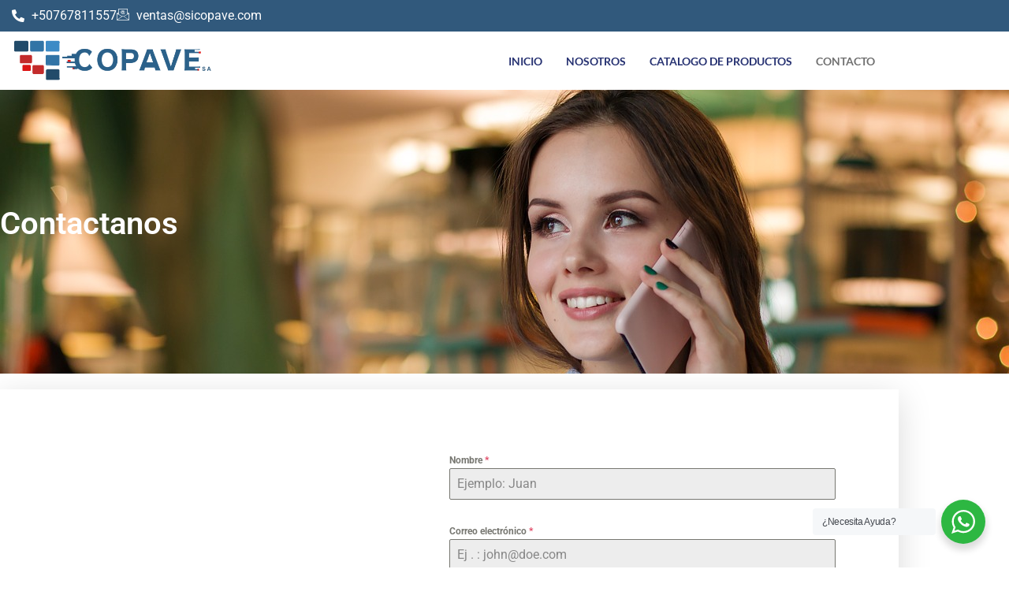

--- FILE ---
content_type: text/html; charset=UTF-8
request_url: https://sicopave.com/contacto/
body_size: 16722
content:
<!DOCTYPE html>
<html lang="es">
<head>
	<meta charset="UTF-8">
		<title>Contacto &#8211; SICOPAVE</title>
<meta name='robots' content='max-image-preview:large' />
<link rel="alternate" type="application/rss+xml" title="SICOPAVE &raquo; Feed" href="https://sicopave.com/feed/" />
<link rel="alternate" type="application/rss+xml" title="SICOPAVE &raquo; Feed de los comentarios" href="https://sicopave.com/comments/feed/" />
<link rel="alternate" title="oEmbed (JSON)" type="application/json+oembed" href="https://sicopave.com/wp-json/oembed/1.0/embed?url=https%3A%2F%2Fsicopave.com%2Fcontacto%2F" />
<link rel="alternate" title="oEmbed (XML)" type="text/xml+oembed" href="https://sicopave.com/wp-json/oembed/1.0/embed?url=https%3A%2F%2Fsicopave.com%2Fcontacto%2F&#038;format=xml" />
<style id='wp-img-auto-sizes-contain-inline-css'>
img:is([sizes=auto i],[sizes^="auto," i]){contain-intrinsic-size:3000px 1500px}
/*# sourceURL=wp-img-auto-sizes-contain-inline-css */
</style>

<style id='wp-emoji-styles-inline-css'>

	img.wp-smiley, img.emoji {
		display: inline !important;
		border: none !important;
		box-shadow: none !important;
		height: 1em !important;
		width: 1em !important;
		margin: 0 0.07em !important;
		vertical-align: -0.1em !important;
		background: none !important;
		padding: 0 !important;
	}
/*# sourceURL=wp-emoji-styles-inline-css */
</style>
<link rel='stylesheet' id='nta-css-popup-css' href='https://sicopave.com/wp-content/plugins/wp-whatsapp/assets/dist/css/style.css?ver=6.9' media='all' />
<style id='global-styles-inline-css'>
:root{--wp--preset--aspect-ratio--square: 1;--wp--preset--aspect-ratio--4-3: 4/3;--wp--preset--aspect-ratio--3-4: 3/4;--wp--preset--aspect-ratio--3-2: 3/2;--wp--preset--aspect-ratio--2-3: 2/3;--wp--preset--aspect-ratio--16-9: 16/9;--wp--preset--aspect-ratio--9-16: 9/16;--wp--preset--color--black: #000000;--wp--preset--color--cyan-bluish-gray: #abb8c3;--wp--preset--color--white: #ffffff;--wp--preset--color--pale-pink: #f78da7;--wp--preset--color--vivid-red: #cf2e2e;--wp--preset--color--luminous-vivid-orange: #ff6900;--wp--preset--color--luminous-vivid-amber: #fcb900;--wp--preset--color--light-green-cyan: #7bdcb5;--wp--preset--color--vivid-green-cyan: #00d084;--wp--preset--color--pale-cyan-blue: #8ed1fc;--wp--preset--color--vivid-cyan-blue: #0693e3;--wp--preset--color--vivid-purple: #9b51e0;--wp--preset--gradient--vivid-cyan-blue-to-vivid-purple: linear-gradient(135deg,rgb(6,147,227) 0%,rgb(155,81,224) 100%);--wp--preset--gradient--light-green-cyan-to-vivid-green-cyan: linear-gradient(135deg,rgb(122,220,180) 0%,rgb(0,208,130) 100%);--wp--preset--gradient--luminous-vivid-amber-to-luminous-vivid-orange: linear-gradient(135deg,rgb(252,185,0) 0%,rgb(255,105,0) 100%);--wp--preset--gradient--luminous-vivid-orange-to-vivid-red: linear-gradient(135deg,rgb(255,105,0) 0%,rgb(207,46,46) 100%);--wp--preset--gradient--very-light-gray-to-cyan-bluish-gray: linear-gradient(135deg,rgb(238,238,238) 0%,rgb(169,184,195) 100%);--wp--preset--gradient--cool-to-warm-spectrum: linear-gradient(135deg,rgb(74,234,220) 0%,rgb(151,120,209) 20%,rgb(207,42,186) 40%,rgb(238,44,130) 60%,rgb(251,105,98) 80%,rgb(254,248,76) 100%);--wp--preset--gradient--blush-light-purple: linear-gradient(135deg,rgb(255,206,236) 0%,rgb(152,150,240) 100%);--wp--preset--gradient--blush-bordeaux: linear-gradient(135deg,rgb(254,205,165) 0%,rgb(254,45,45) 50%,rgb(107,0,62) 100%);--wp--preset--gradient--luminous-dusk: linear-gradient(135deg,rgb(255,203,112) 0%,rgb(199,81,192) 50%,rgb(65,88,208) 100%);--wp--preset--gradient--pale-ocean: linear-gradient(135deg,rgb(255,245,203) 0%,rgb(182,227,212) 50%,rgb(51,167,181) 100%);--wp--preset--gradient--electric-grass: linear-gradient(135deg,rgb(202,248,128) 0%,rgb(113,206,126) 100%);--wp--preset--gradient--midnight: linear-gradient(135deg,rgb(2,3,129) 0%,rgb(40,116,252) 100%);--wp--preset--font-size--small: 13px;--wp--preset--font-size--medium: 20px;--wp--preset--font-size--large: 36px;--wp--preset--font-size--x-large: 42px;--wp--preset--spacing--20: 0.44rem;--wp--preset--spacing--30: 0.67rem;--wp--preset--spacing--40: 1rem;--wp--preset--spacing--50: 1.5rem;--wp--preset--spacing--60: 2.25rem;--wp--preset--spacing--70: 3.38rem;--wp--preset--spacing--80: 5.06rem;--wp--preset--shadow--natural: 6px 6px 9px rgba(0, 0, 0, 0.2);--wp--preset--shadow--deep: 12px 12px 50px rgba(0, 0, 0, 0.4);--wp--preset--shadow--sharp: 6px 6px 0px rgba(0, 0, 0, 0.2);--wp--preset--shadow--outlined: 6px 6px 0px -3px rgb(255, 255, 255), 6px 6px rgb(0, 0, 0);--wp--preset--shadow--crisp: 6px 6px 0px rgb(0, 0, 0);}:root { --wp--style--global--content-size: 800px;--wp--style--global--wide-size: 1200px; }:where(body) { margin: 0; }.wp-site-blocks > .alignleft { float: left; margin-right: 2em; }.wp-site-blocks > .alignright { float: right; margin-left: 2em; }.wp-site-blocks > .aligncenter { justify-content: center; margin-left: auto; margin-right: auto; }:where(.wp-site-blocks) > * { margin-block-start: 24px; margin-block-end: 0; }:where(.wp-site-blocks) > :first-child { margin-block-start: 0; }:where(.wp-site-blocks) > :last-child { margin-block-end: 0; }:root { --wp--style--block-gap: 24px; }:root :where(.is-layout-flow) > :first-child{margin-block-start: 0;}:root :where(.is-layout-flow) > :last-child{margin-block-end: 0;}:root :where(.is-layout-flow) > *{margin-block-start: 24px;margin-block-end: 0;}:root :where(.is-layout-constrained) > :first-child{margin-block-start: 0;}:root :where(.is-layout-constrained) > :last-child{margin-block-end: 0;}:root :where(.is-layout-constrained) > *{margin-block-start: 24px;margin-block-end: 0;}:root :where(.is-layout-flex){gap: 24px;}:root :where(.is-layout-grid){gap: 24px;}.is-layout-flow > .alignleft{float: left;margin-inline-start: 0;margin-inline-end: 2em;}.is-layout-flow > .alignright{float: right;margin-inline-start: 2em;margin-inline-end: 0;}.is-layout-flow > .aligncenter{margin-left: auto !important;margin-right: auto !important;}.is-layout-constrained > .alignleft{float: left;margin-inline-start: 0;margin-inline-end: 2em;}.is-layout-constrained > .alignright{float: right;margin-inline-start: 2em;margin-inline-end: 0;}.is-layout-constrained > .aligncenter{margin-left: auto !important;margin-right: auto !important;}.is-layout-constrained > :where(:not(.alignleft):not(.alignright):not(.alignfull)){max-width: var(--wp--style--global--content-size);margin-left: auto !important;margin-right: auto !important;}.is-layout-constrained > .alignwide{max-width: var(--wp--style--global--wide-size);}body .is-layout-flex{display: flex;}.is-layout-flex{flex-wrap: wrap;align-items: center;}.is-layout-flex > :is(*, div){margin: 0;}body .is-layout-grid{display: grid;}.is-layout-grid > :is(*, div){margin: 0;}body{padding-top: 0px;padding-right: 0px;padding-bottom: 0px;padding-left: 0px;}a:where(:not(.wp-element-button)){text-decoration: underline;}:root :where(.wp-element-button, .wp-block-button__link){background-color: #32373c;border-width: 0;color: #fff;font-family: inherit;font-size: inherit;font-style: inherit;font-weight: inherit;letter-spacing: inherit;line-height: inherit;padding-top: calc(0.667em + 2px);padding-right: calc(1.333em + 2px);padding-bottom: calc(0.667em + 2px);padding-left: calc(1.333em + 2px);text-decoration: none;text-transform: inherit;}.has-black-color{color: var(--wp--preset--color--black) !important;}.has-cyan-bluish-gray-color{color: var(--wp--preset--color--cyan-bluish-gray) !important;}.has-white-color{color: var(--wp--preset--color--white) !important;}.has-pale-pink-color{color: var(--wp--preset--color--pale-pink) !important;}.has-vivid-red-color{color: var(--wp--preset--color--vivid-red) !important;}.has-luminous-vivid-orange-color{color: var(--wp--preset--color--luminous-vivid-orange) !important;}.has-luminous-vivid-amber-color{color: var(--wp--preset--color--luminous-vivid-amber) !important;}.has-light-green-cyan-color{color: var(--wp--preset--color--light-green-cyan) !important;}.has-vivid-green-cyan-color{color: var(--wp--preset--color--vivid-green-cyan) !important;}.has-pale-cyan-blue-color{color: var(--wp--preset--color--pale-cyan-blue) !important;}.has-vivid-cyan-blue-color{color: var(--wp--preset--color--vivid-cyan-blue) !important;}.has-vivid-purple-color{color: var(--wp--preset--color--vivid-purple) !important;}.has-black-background-color{background-color: var(--wp--preset--color--black) !important;}.has-cyan-bluish-gray-background-color{background-color: var(--wp--preset--color--cyan-bluish-gray) !important;}.has-white-background-color{background-color: var(--wp--preset--color--white) !important;}.has-pale-pink-background-color{background-color: var(--wp--preset--color--pale-pink) !important;}.has-vivid-red-background-color{background-color: var(--wp--preset--color--vivid-red) !important;}.has-luminous-vivid-orange-background-color{background-color: var(--wp--preset--color--luminous-vivid-orange) !important;}.has-luminous-vivid-amber-background-color{background-color: var(--wp--preset--color--luminous-vivid-amber) !important;}.has-light-green-cyan-background-color{background-color: var(--wp--preset--color--light-green-cyan) !important;}.has-vivid-green-cyan-background-color{background-color: var(--wp--preset--color--vivid-green-cyan) !important;}.has-pale-cyan-blue-background-color{background-color: var(--wp--preset--color--pale-cyan-blue) !important;}.has-vivid-cyan-blue-background-color{background-color: var(--wp--preset--color--vivid-cyan-blue) !important;}.has-vivid-purple-background-color{background-color: var(--wp--preset--color--vivid-purple) !important;}.has-black-border-color{border-color: var(--wp--preset--color--black) !important;}.has-cyan-bluish-gray-border-color{border-color: var(--wp--preset--color--cyan-bluish-gray) !important;}.has-white-border-color{border-color: var(--wp--preset--color--white) !important;}.has-pale-pink-border-color{border-color: var(--wp--preset--color--pale-pink) !important;}.has-vivid-red-border-color{border-color: var(--wp--preset--color--vivid-red) !important;}.has-luminous-vivid-orange-border-color{border-color: var(--wp--preset--color--luminous-vivid-orange) !important;}.has-luminous-vivid-amber-border-color{border-color: var(--wp--preset--color--luminous-vivid-amber) !important;}.has-light-green-cyan-border-color{border-color: var(--wp--preset--color--light-green-cyan) !important;}.has-vivid-green-cyan-border-color{border-color: var(--wp--preset--color--vivid-green-cyan) !important;}.has-pale-cyan-blue-border-color{border-color: var(--wp--preset--color--pale-cyan-blue) !important;}.has-vivid-cyan-blue-border-color{border-color: var(--wp--preset--color--vivid-cyan-blue) !important;}.has-vivid-purple-border-color{border-color: var(--wp--preset--color--vivid-purple) !important;}.has-vivid-cyan-blue-to-vivid-purple-gradient-background{background: var(--wp--preset--gradient--vivid-cyan-blue-to-vivid-purple) !important;}.has-light-green-cyan-to-vivid-green-cyan-gradient-background{background: var(--wp--preset--gradient--light-green-cyan-to-vivid-green-cyan) !important;}.has-luminous-vivid-amber-to-luminous-vivid-orange-gradient-background{background: var(--wp--preset--gradient--luminous-vivid-amber-to-luminous-vivid-orange) !important;}.has-luminous-vivid-orange-to-vivid-red-gradient-background{background: var(--wp--preset--gradient--luminous-vivid-orange-to-vivid-red) !important;}.has-very-light-gray-to-cyan-bluish-gray-gradient-background{background: var(--wp--preset--gradient--very-light-gray-to-cyan-bluish-gray) !important;}.has-cool-to-warm-spectrum-gradient-background{background: var(--wp--preset--gradient--cool-to-warm-spectrum) !important;}.has-blush-light-purple-gradient-background{background: var(--wp--preset--gradient--blush-light-purple) !important;}.has-blush-bordeaux-gradient-background{background: var(--wp--preset--gradient--blush-bordeaux) !important;}.has-luminous-dusk-gradient-background{background: var(--wp--preset--gradient--luminous-dusk) !important;}.has-pale-ocean-gradient-background{background: var(--wp--preset--gradient--pale-ocean) !important;}.has-electric-grass-gradient-background{background: var(--wp--preset--gradient--electric-grass) !important;}.has-midnight-gradient-background{background: var(--wp--preset--gradient--midnight) !important;}.has-small-font-size{font-size: var(--wp--preset--font-size--small) !important;}.has-medium-font-size{font-size: var(--wp--preset--font-size--medium) !important;}.has-large-font-size{font-size: var(--wp--preset--font-size--large) !important;}.has-x-large-font-size{font-size: var(--wp--preset--font-size--x-large) !important;}
:root :where(.wp-block-pullquote){font-size: 1.5em;line-height: 1.6;}
/*# sourceURL=global-styles-inline-css */
</style>
<link rel='stylesheet' id='hello-elementor-css' href='https://sicopave.com/wp-content/themes/hello-elementor/assets/css/reset.css?ver=3.4.4' media='all' />
<link rel='stylesheet' id='hello-elementor-theme-style-css' href='https://sicopave.com/wp-content/themes/hello-elementor/assets/css/theme.css?ver=3.4.4' media='all' />
<link rel='stylesheet' id='chld_thm_cfg_child-css' href='https://sicopave.com/wp-content/themes/hello-elementor-child/style.css?ver=2.5.0.1649517598' media='all' />
<link rel='stylesheet' id='hello-elementor-header-footer-css' href='https://sicopave.com/wp-content/themes/hello-elementor/assets/css/header-footer.css?ver=3.4.4' media='all' />
<link rel='stylesheet' id='elementor-frontend-css' href='https://sicopave.com/wp-content/plugins/elementor/assets/css/frontend.min.css?ver=3.34.2' media='all' />
<link rel='stylesheet' id='elementor-post-5-css' href='https://sicopave.com/wp-content/uploads/elementor/css/post-5.css?ver=1768987367' media='all' />
<link rel='stylesheet' id='elementor-icons-css' href='https://sicopave.com/wp-content/plugins/elementor/assets/lib/eicons/css/elementor-icons.min.css?ver=5.46.0' media='all' />
<link rel='stylesheet' id='she-header-style-css' href='https://sicopave.com/wp-content/plugins/sticky-header-effects-for-elementor/assets/css/she-header-style.css?ver=2.1.3' media='all' />
<link rel='stylesheet' id='widget-icon-list-css' href='https://sicopave.com/wp-content/plugins/elementor/assets/css/widget-icon-list.min.css?ver=3.34.2' media='all' />
<link rel='stylesheet' id='widget-image-css' href='https://sicopave.com/wp-content/plugins/elementor/assets/css/widget-image.min.css?ver=3.34.2' media='all' />
<link rel='stylesheet' id='e-animation-fadeInUp-css' href='https://sicopave.com/wp-content/plugins/elementor/assets/lib/animations/styles/fadeInUp.min.css?ver=3.34.2' media='all' />
<link rel='stylesheet' id='widget-heading-css' href='https://sicopave.com/wp-content/plugins/elementor/assets/css/widget-heading.min.css?ver=3.34.2' media='all' />
<link rel='stylesheet' id='widget-divider-css' href='https://sicopave.com/wp-content/plugins/elementor/assets/css/widget-divider.min.css?ver=3.34.2' media='all' />
<link rel='stylesheet' id='e-animation-fadeIn-css' href='https://sicopave.com/wp-content/plugins/elementor/assets/lib/animations/styles/fadeIn.min.css?ver=3.34.2' media='all' />
<link rel='stylesheet' id='widget-image-box-css' href='https://sicopave.com/wp-content/plugins/elementor/assets/css/widget-image-box.min.css?ver=3.34.2' media='all' />
<link rel='stylesheet' id='widget-icon-box-css' href='https://sicopave.com/wp-content/plugins/elementor/assets/css/widget-icon-box.min.css?ver=3.34.2' media='all' />
<link rel='stylesheet' id='elementor-post-765-css' href='https://sicopave.com/wp-content/uploads/elementor/css/post-765.css?ver=1769030900' media='all' />
<link rel='stylesheet' id='ekit-widget-styles-css' href='https://sicopave.com/wp-content/plugins/elementskit-lite/widgets/init/assets/css/widget-styles.css?ver=3.7.8' media='all' />
<link rel='stylesheet' id='ekit-responsive-css' href='https://sicopave.com/wp-content/plugins/elementskit-lite/widgets/init/assets/css/responsive.css?ver=3.7.8' media='all' />
<link rel='stylesheet' id='elementor-gf-local-roboto-css' href='https://sicopave.com/wp-content/uploads/elementor/google-fonts/css/roboto.css?ver=1742288191' media='all' />
<link rel='stylesheet' id='elementor-gf-local-robotoslab-css' href='https://sicopave.com/wp-content/uploads/elementor/google-fonts/css/robotoslab.css?ver=1742288192' media='all' />
<link rel='stylesheet' id='elementor-gf-local-lato-css' href='https://sicopave.com/wp-content/uploads/elementor/google-fonts/css/lato.css?ver=1742288193' media='all' />
<link rel='stylesheet' id='elementor-icons-shared-0-css' href='https://sicopave.com/wp-content/plugins/elementor/assets/lib/font-awesome/css/fontawesome.min.css?ver=5.15.3' media='all' />
<link rel='stylesheet' id='elementor-icons-fa-solid-css' href='https://sicopave.com/wp-content/plugins/elementor/assets/lib/font-awesome/css/solid.min.css?ver=5.15.3' media='all' />
<link rel='stylesheet' id='elementor-icons-ekiticons-css' href='https://sicopave.com/wp-content/plugins/elementskit-lite/modules/elementskit-icon-pack/assets/css/ekiticons.css?ver=3.7.8' media='all' />
<script src="https://sicopave.com/wp-content/plugins/stop-user-enumeration/frontend/js/frontend.js?ver=1.7.5" id="stop-user-enumeration-js" defer data-wp-strategy="defer"></script>
<script src="https://sicopave.com/wp-includes/js/jquery/jquery.min.js?ver=3.7.1" id="jquery-core-js"></script>
<script src="https://sicopave.com/wp-includes/js/jquery/jquery-migrate.min.js?ver=3.4.1" id="jquery-migrate-js"></script>
<script src="https://sicopave.com/wp-content/plugins/sticky-header-effects-for-elementor/assets/js/she-header.js?ver=2.1.3" id="she-header-js"></script>
<link rel="https://api.w.org/" href="https://sicopave.com/wp-json/" /><link rel="alternate" title="JSON" type="application/json" href="https://sicopave.com/wp-json/wp/v2/pages/765" /><link rel="EditURI" type="application/rsd+xml" title="RSD" href="https://sicopave.com/xmlrpc.php?rsd" />
<meta name="generator" content="WordPress 6.9" />
<link rel="canonical" href="https://sicopave.com/contacto/" />
<link rel='shortlink' href='https://sicopave.com/?p=765' />
<meta name="generator" content="Elementor 3.34.2; features: additional_custom_breakpoints; settings: css_print_method-external, google_font-enabled, font_display-auto">
			<style>
				.e-con.e-parent:nth-of-type(n+4):not(.e-lazyloaded):not(.e-no-lazyload),
				.e-con.e-parent:nth-of-type(n+4):not(.e-lazyloaded):not(.e-no-lazyload) * {
					background-image: none !important;
				}
				@media screen and (max-height: 1024px) {
					.e-con.e-parent:nth-of-type(n+3):not(.e-lazyloaded):not(.e-no-lazyload),
					.e-con.e-parent:nth-of-type(n+3):not(.e-lazyloaded):not(.e-no-lazyload) * {
						background-image: none !important;
					}
				}
				@media screen and (max-height: 640px) {
					.e-con.e-parent:nth-of-type(n+2):not(.e-lazyloaded):not(.e-no-lazyload),
					.e-con.e-parent:nth-of-type(n+2):not(.e-lazyloaded):not(.e-no-lazyload) * {
						background-image: none !important;
					}
				}
			</style>
			<link rel="icon" href="https://sicopave.com/wp-content/uploads/2022/04/cropped-logo-copave2-1-32x32.png" sizes="32x32" />
<link rel="icon" href="https://sicopave.com/wp-content/uploads/2022/04/cropped-logo-copave2-1-192x192.png" sizes="192x192" />
<link rel="apple-touch-icon" href="https://sicopave.com/wp-content/uploads/2022/04/cropped-logo-copave2-1-180x180.png" />
<meta name="msapplication-TileImage" content="https://sicopave.com/wp-content/uploads/2022/04/cropped-logo-copave2-1-270x270.png" />
		<style id="wp-custom-css">
			@media (max-width: 500px){
.elementor-151 .elementor-element.elementor-element-33acdd45 > .elementor-container {
    min-height: 300px!important;
}		</style>
			<meta name="viewport" content="width=device-width, initial-scale=1.0, viewport-fit=cover" /></head>
<body class="wp-singular page-template page-template-elementor_canvas page page-id-765 wp-embed-responsive wp-theme-hello-elementor wp-child-theme-hello-elementor-child hello-elementor-default elementor-default elementor-template-canvas elementor-kit-5 elementor-page elementor-page-765">
			<div data-elementor-type="wp-page" data-elementor-id="765" class="elementor elementor-765">
						<section class="elementor-section elementor-top-section elementor-element elementor-element-770ba2ba elementor-section-full_width elementor-section-height-default elementor-section-height-default" data-id="770ba2ba" data-element_type="section">
						<div class="elementor-container elementor-column-gap-default">
					<div class="elementor-column elementor-col-100 elementor-top-column elementor-element elementor-element-1fef02e8" data-id="1fef02e8" data-element_type="column">
			<div class="elementor-widget-wrap elementor-element-populated">
						<section class="elementor-section elementor-inner-section elementor-element elementor-element-7aeaa680 elementor-section-content-middle elementor-section-boxed elementor-section-height-default elementor-section-height-default" data-id="7aeaa680" data-element_type="section" data-settings="{&quot;background_background&quot;:&quot;classic&quot;}">
						<div class="elementor-container elementor-column-gap-default">
					<div class="elementor-column elementor-col-50 elementor-inner-column elementor-element elementor-element-49e237ca" data-id="49e237ca" data-element_type="column">
			<div class="elementor-widget-wrap elementor-element-populated">
						<div class="elementor-element elementor-element-d7d73dc elementor-icon-list--layout-inline elementor-mobile-align-center elementor-list-item-link-full_width elementor-widget elementor-widget-icon-list" data-id="d7d73dc" data-element_type="widget" data-widget_type="icon-list.default">
				<div class="elementor-widget-container">
							<ul class="elementor-icon-list-items elementor-inline-items">
							<li class="elementor-icon-list-item elementor-inline-item">
											<a href="tel:+50767811557">

												<span class="elementor-icon-list-icon">
							<i aria-hidden="true" class="fas fa-phone-alt"></i>						</span>
										<span class="elementor-icon-list-text">+50767811557</span>
											</a>
									</li>
								<li class="elementor-icon-list-item elementor-inline-item">
											<a href="mailto:ventas@sicopave.com">

												<span class="elementor-icon-list-icon">
							<i aria-hidden="true" class="icon icon-email"></i>						</span>
										<span class="elementor-icon-list-text">ventas@sicopave.com</span>
											</a>
									</li>
						</ul>
						</div>
				</div>
					</div>
		</div>
				<div class="elementor-column elementor-col-50 elementor-inner-column elementor-element elementor-element-2632567" data-id="2632567" data-element_type="column">
			<div class="elementor-widget-wrap">
							</div>
		</div>
					</div>
		</section>
				<section class="elementor-section elementor-inner-section elementor-element elementor-element-f999ae4 elementor-section-content-middle she-header-yes elementor-section-boxed elementor-section-height-default elementor-section-height-default" data-id="f999ae4" data-element_type="section" data-settings="{&quot;transparent&quot;:&quot;yes&quot;,&quot;background_show&quot;:&quot;yes&quot;,&quot;background&quot;:&quot;#FFFFFF&quot;,&quot;transparent_on&quot;:[&quot;desktop&quot;,&quot;tablet&quot;,&quot;mobile&quot;],&quot;scroll_distance&quot;:{&quot;unit&quot;:&quot;px&quot;,&quot;size&quot;:60,&quot;sizes&quot;:[]},&quot;scroll_distance_tablet&quot;:{&quot;unit&quot;:&quot;px&quot;,&quot;size&quot;:&quot;&quot;,&quot;sizes&quot;:[]},&quot;scroll_distance_mobile&quot;:{&quot;unit&quot;:&quot;px&quot;,&quot;size&quot;:&quot;&quot;,&quot;sizes&quot;:[]},&quot;she_offset_top&quot;:{&quot;unit&quot;:&quot;px&quot;,&quot;size&quot;:0,&quot;sizes&quot;:[]},&quot;she_offset_top_tablet&quot;:{&quot;unit&quot;:&quot;px&quot;,&quot;size&quot;:&quot;&quot;,&quot;sizes&quot;:[]},&quot;she_offset_top_mobile&quot;:{&quot;unit&quot;:&quot;px&quot;,&quot;size&quot;:&quot;&quot;,&quot;sizes&quot;:[]},&quot;she_width&quot;:{&quot;unit&quot;:&quot;%&quot;,&quot;size&quot;:100,&quot;sizes&quot;:[]},&quot;she_width_tablet&quot;:{&quot;unit&quot;:&quot;px&quot;,&quot;size&quot;:&quot;&quot;,&quot;sizes&quot;:[]},&quot;she_width_mobile&quot;:{&quot;unit&quot;:&quot;px&quot;,&quot;size&quot;:&quot;&quot;,&quot;sizes&quot;:[]},&quot;she_padding&quot;:{&quot;unit&quot;:&quot;px&quot;,&quot;top&quot;:0,&quot;right&quot;:&quot;&quot;,&quot;bottom&quot;:0,&quot;left&quot;:&quot;&quot;,&quot;isLinked&quot;:true},&quot;she_padding_tablet&quot;:{&quot;unit&quot;:&quot;px&quot;,&quot;top&quot;:&quot;&quot;,&quot;right&quot;:&quot;&quot;,&quot;bottom&quot;:&quot;&quot;,&quot;left&quot;:&quot;&quot;,&quot;isLinked&quot;:true},&quot;she_padding_mobile&quot;:{&quot;unit&quot;:&quot;px&quot;,&quot;top&quot;:&quot;&quot;,&quot;right&quot;:&quot;&quot;,&quot;bottom&quot;:&quot;&quot;,&quot;left&quot;:&quot;&quot;,&quot;isLinked&quot;:true}}">
						<div class="elementor-container elementor-column-gap-default">
					<div class="elementor-column elementor-col-50 elementor-inner-column elementor-element elementor-element-3c891a3" data-id="3c891a3" data-element_type="column">
			<div class="elementor-widget-wrap elementor-element-populated">
						<div class="elementor-element elementor-element-45b70369 elementor-widget__width-auto elementor-widget elementor-widget-image" data-id="45b70369" data-element_type="widget" data-widget_type="image.default">
				<div class="elementor-widget-container">
															<img fetchpriority="high" decoding="async" width="800" height="171" src="https://sicopave.com/wp-content/uploads/2022/04/LOGO-COPAVE.png" class="attachment-large size-large wp-image-278" alt="" srcset="https://sicopave.com/wp-content/uploads/2022/04/LOGO-COPAVE.png 984w, https://sicopave.com/wp-content/uploads/2022/04/LOGO-COPAVE-300x64.png 300w, https://sicopave.com/wp-content/uploads/2022/04/LOGO-COPAVE-768x164.png 768w" sizes="(max-width: 800px) 100vw, 800px" />															</div>
				</div>
					</div>
		</div>
				<div class="elementor-column elementor-col-50 elementor-inner-column elementor-element elementor-element-8a4af08" data-id="8a4af08" data-element_type="column">
			<div class="elementor-widget-wrap elementor-element-populated">
						<div class="elementor-element elementor-element-117b557b elementor-widget__width-auto elementor-widget elementor-widget-ekit-nav-menu" data-id="117b557b" data-element_type="widget" data-widget_type="ekit-nav-menu.default">
				<div class="elementor-widget-container">
							<nav class="ekit-wid-con ekit_menu_responsive_tablet" 
			data-hamburger-icon="" 
			data-hamburger-icon-type="icon" 
			data-responsive-breakpoint="1024">
			            <button class="elementskit-menu-hamburger elementskit-menu-toggler"  type="button" aria-label="hamburger-icon">
                                    <span class="elementskit-menu-hamburger-icon"></span><span class="elementskit-menu-hamburger-icon"></span><span class="elementskit-menu-hamburger-icon"></span>
                            </button>
            <div id="ekit-megamenu-principal" class="elementskit-menu-container elementskit-menu-offcanvas-elements elementskit-navbar-nav-default ekit-nav-menu-one-page-no ekit-nav-dropdown-hover"><ul id="menu-principal" class="elementskit-navbar-nav elementskit-menu-po-right submenu-click-on-icon"><li id="menu-item-613" class="menu-item menu-item-type-post_type menu-item-object-page menu-item-home menu-item-613 nav-item elementskit-mobile-builder-content" data-vertical-menu=750px><a href="https://sicopave.com/" class="ekit-menu-nav-link">Inicio</a></li>
<li id="menu-item-731" class="menu-item menu-item-type-post_type menu-item-object-page menu-item-731 nav-item elementskit-mobile-builder-content" data-vertical-menu=750px><a href="https://sicopave.com/nosotros/" class="ekit-menu-nav-link">Nosotros</a></li>
<li id="menu-item-1264" class="menu-item menu-item-type-post_type menu-item-object-page menu-item-1264 nav-item elementskit-mobile-builder-content" data-vertical-menu=750px><a href="https://sicopave.com/catalogo-de-productos/" class="ekit-menu-nav-link">Catalogo de Productos</a></li>
<li id="menu-item-805" class="menu-item menu-item-type-post_type menu-item-object-page current-menu-item page_item page-item-765 current_page_item menu-item-805 nav-item elementskit-mobile-builder-content active" data-vertical-menu=750px><a href="https://sicopave.com/contacto/" class="ekit-menu-nav-link active">Contacto</a></li>
</ul><div class="elementskit-nav-identity-panel"><a class="elementskit-nav-logo" href="https://sicopave.com" target="" rel=""><img src="https://negos.online/wp-content/uploads/2022/04/placeholder-660.png" title="" alt="" decoding="async" /></a><button class="elementskit-menu-close elementskit-menu-toggler" type="button">X</button></div></div>			
			<div class="elementskit-menu-overlay elementskit-menu-offcanvas-elements elementskit-menu-toggler ekit-nav-menu--overlay"></div>        </nav>
						</div>
				</div>
					</div>
		</div>
					</div>
		</section>
					</div>
		</div>
					</div>
		</section>
				<section class="elementor-section elementor-top-section elementor-element elementor-element-67b93fb8 elementor-section-height-min-height elementor-section-boxed elementor-section-height-default elementor-section-items-middle" data-id="67b93fb8" data-element_type="section" data-settings="{&quot;background_background&quot;:&quot;classic&quot;}">
							<div class="elementor-background-overlay"></div>
							<div class="elementor-container elementor-column-gap-no">
					<div class="elementor-column elementor-col-50 elementor-top-column elementor-element elementor-element-1f802a0b" data-id="1f802a0b" data-element_type="column">
			<div class="elementor-widget-wrap elementor-element-populated">
						<div class="elementor-element elementor-element-4060b5ab elementor-invisible elementor-widget elementor-widget-heading" data-id="4060b5ab" data-element_type="widget" data-settings="{&quot;_animation&quot;:&quot;fadeInUp&quot;}" data-widget_type="heading.default">
				<div class="elementor-widget-container">
					<h1 class="elementor-heading-title elementor-size-default">Contactanos</h1>				</div>
				</div>
					</div>
		</div>
				<div class="elementor-column elementor-col-50 elementor-top-column elementor-element elementor-element-2d6f652e elementor-hidden-tablet elementor-hidden-phone" data-id="2d6f652e" data-element_type="column">
			<div class="elementor-widget-wrap">
							</div>
		</div>
					</div>
		</section>
				<section class="elementor-section elementor-top-section elementor-element elementor-element-24b7f69b elementor-section-boxed elementor-section-height-default elementor-section-height-default elementor-invisible" data-id="24b7f69b" data-element_type="section" data-settings="{&quot;background_background&quot;:&quot;classic&quot;,&quot;animation&quot;:&quot;fadeIn&quot;}">
						<div class="elementor-container elementor-column-gap-no">
					<div class="elementor-column elementor-col-100 elementor-top-column elementor-element elementor-element-45621bc6" data-id="45621bc6" data-element_type="column">
			<div class="elementor-widget-wrap elementor-element-populated">
						<section class="elementor-section elementor-inner-section elementor-element elementor-element-54c8faab elementor-section-content-middle elementor-section-boxed elementor-section-height-default elementor-section-height-default" data-id="54c8faab" data-element_type="section" data-settings="{&quot;background_background&quot;:&quot;classic&quot;}">
						<div class="elementor-container elementor-column-gap-no">
					<div class="elementor-column elementor-col-50 elementor-inner-column elementor-element elementor-element-ae938b6" data-id="ae938b6" data-element_type="column">
			<div class="elementor-widget-wrap elementor-element-populated">
						<div class="elementor-element elementor-element-30a1407d elementor-invisible elementor-widget elementor-widget-heading" data-id="30a1407d" data-element_type="widget" data-settings="{&quot;_animation&quot;:&quot;fadeInUp&quot;,&quot;_animation_delay&quot;:200}" data-widget_type="heading.default">
				<div class="elementor-widget-container">
					<h2 class="elementor-heading-title elementor-size-default">Envíanos un Mensaje</h2>				</div>
				</div>
				<div class="elementor-element elementor-element-123de001 elementor-widget-divider--view-line elementor-invisible elementor-widget elementor-widget-divider" data-id="123de001" data-element_type="widget" data-settings="{&quot;_animation&quot;:&quot;fadeInUp&quot;,&quot;_animation_delay&quot;:400}" data-widget_type="divider.default">
				<div class="elementor-widget-container">
							<div class="elementor-divider">
			<span class="elementor-divider-separator">
						</span>
		</div>
						</div>
				</div>
				<div class="elementor-element elementor-element-6c989b82 elementor-invisible elementor-widget elementor-widget-text-editor" data-id="6c989b82" data-element_type="widget" data-settings="{&quot;_animation&quot;:&quot;fadeIn&quot;,&quot;_animation_delay&quot;:600}" data-widget_type="text-editor.default">
				<div class="elementor-widget-container">
									<p>Complete el siguiente formulario o escríbanos a nuestra dirección de correo electrónico</p>								</div>
				</div>
				<div class="elementor-element elementor-element-7daf93d7 elementor-position-left elementor-vertical-align-middle elementor-widget elementor-widget-image-box" data-id="7daf93d7" data-element_type="widget" data-widget_type="image-box.default">
				<div class="elementor-widget-container">
					<div class="elementor-image-box-wrapper"><figure class="elementor-image-box-img"><img decoding="async" width="512" height="512" src="https://sicopave.com/wp-content/uploads/2022/04/email.png" class="attachment-full size-full wp-image-811" alt="" srcset="https://sicopave.com/wp-content/uploads/2022/04/email.png 512w, https://sicopave.com/wp-content/uploads/2022/04/email-300x300.png 300w, https://sicopave.com/wp-content/uploads/2022/04/email-150x150.png 150w" sizes="(max-width: 512px) 100vw, 512px" /></figure><div class="elementor-image-box-content"><h3 class="elementor-image-box-title">Email</h3><p class="elementor-image-box-description">ventas@sicopave.com</p></div></div>				</div>
				</div>
					</div>
		</div>
				<div class="elementor-column elementor-col-50 elementor-inner-column elementor-element elementor-element-24314912" data-id="24314912" data-element_type="column">
			<div class="elementor-widget-wrap elementor-element-populated">
						<div class="elementor-element elementor-element-89e16ec elementor-widget elementor-widget-text-editor" data-id="89e16ec" data-element_type="widget" data-widget_type="text-editor.default">
				<div class="elementor-widget-container">
									<div class="forminator-ui forminator-custom-form forminator-custom-form-806 forminator-design--default  forminator_ajax" data-forminator-render="0" data-form="forminator-module-806" data-uid="697144f501e61"><br/></div><form
				id="forminator-module-806"
				class="forminator-ui forminator-custom-form forminator-custom-form-806 forminator-design--default  forminator_ajax"
				method="post"
				data-forminator-render="0"
				data-form-id="806"
				 data-color-option="default" data-design="default" data-grid="open" style="display: none;"
				data-uid="697144f501e61"
			><div role="alert" aria-live="polite" class="forminator-response-message forminator-error" aria-hidden="true"></div><div class="forminator-row"><div id="name-1" class="forminator-field-name forminator-col forminator-col-12 "><div class="forminator-field"><label for="forminator-field-name-1_697144f501e61" id="forminator-field-name-1_697144f501e61-label" class="forminator-label">Nombre <span class="forminator-required">*</span></label><input type="text" name="name-1" value="" placeholder="Ejemplo: Juan" id="forminator-field-name-1_697144f501e61" class="forminator-input forminator-name--field" aria-required="true" autocomplete="name" /></div></div></div><div class="forminator-row"><div id="email-1" class="forminator-field-email forminator-col forminator-col-12 "><div class="forminator-field"><label for="forminator-field-email-1_697144f501e61" id="forminator-field-email-1_697144f501e61-label" class="forminator-label">Correo electrónico <span class="forminator-required">*</span></label><input type="email" name="email-1" value="" placeholder="Ej . : john@doe.com" id="forminator-field-email-1_697144f501e61" class="forminator-input forminator-email--field" data-required="true" aria-required="true" autocomplete="email" /></div></div></div><div class="forminator-row"><div id="phone-1" class="forminator-field-phone forminator-col forminator-col-12 "><div class="forminator-field"><label for="forminator-field-phone-1_697144f501e61" id="forminator-field-phone-1_697144f501e61-label" class="forminator-label">Número de teléfono</label><input type="text" name="phone-1" value="" placeholder="Ejemplo: +507 7787 7777" id="forminator-field-phone-1_697144f501e61" class="forminator-input forminator-field--phone" data-required="" aria-required="false" autocomplete="off" /></div></div></div><div class="forminator-row"><div id="textarea-1" class="forminator-field-textarea forminator-col forminator-col-12 "><div class="forminator-field"><label for="forminator-field-textarea-1_697144f501e61" id="forminator-field-textarea-1_697144f501e61-label" class="forminator-label">Mensaje</label><textarea name="textarea-1" placeholder="Introduce tu mensaje..." id="forminator-field-textarea-1_697144f501e61" class="forminator-textarea" rows="6" style="min-height:140px;" maxlength="180" ></textarea><span id="forminator-field-textarea-1_697144f501e61-description" class="forminator-description"><span data-limit="180" data-type="characters" data-editor="">0 / 180</span></span></div></div></div><div class="forminator-row"><div id="captcha-1" class="forminator-field-captcha forminator-col forminator-col-12 "><div class="forminator-captcha-left forminator-g-recaptcha" data-theme="light"  data-sitekey="6LfqwFIqAAAAANuV_7quPF2sF42BeAfTbi1eEfEs" data-size="normal"></div> </div></div><input type="hidden" name="referer_url" value="" /><div class="forminator-row forminator-row-last"><div class="forminator-col"><div class="forminator-field"><button class="forminator-button forminator-button-submit">Enviar mensaje</button></div></div></div><input type="hidden" id="forminator_nonce" name="forminator_nonce" value="0de96543f4" /><input type="hidden" name="_wp_http_referer" value="/contacto/" /><input type="hidden" name="form_id" value="806"><input type="hidden" name="page_id" value="765"><input type="hidden" name="form_type" value="default"><input type="hidden" name="current_url" value="https://sicopave.com/contacto/"><input type="hidden" name="render_id" value="0"><input type="hidden" name="action" value="forminator_submit_form_custom-forms"></form>								</div>
				</div>
					</div>
		</div>
					</div>
		</section>
					</div>
		</div>
					</div>
		</section>
				<section class="elementor-section elementor-top-section elementor-element elementor-element-5b3e4394 elementor-section-boxed elementor-section-height-default elementor-section-height-default" data-id="5b3e4394" data-element_type="section" data-settings="{&quot;background_background&quot;:&quot;classic&quot;}">
						<div class="elementor-container elementor-column-gap-no">
					<div class="elementor-column elementor-col-50 elementor-top-column elementor-element elementor-element-70d07153" data-id="70d07153" data-element_type="column" data-settings="{&quot;background_background&quot;:&quot;classic&quot;}">
			<div class="elementor-widget-wrap elementor-element-populated">
						<div class="elementor-element elementor-element-1ef2a22 elementor-widget elementor-widget-html" data-id="1ef2a22" data-element_type="widget" data-widget_type="html.default">
				<div class="elementor-widget-container">
					<iframe src="https://www.google.com/maps/embed?pb=!1m18!1m12!1m3!1d4686.345706612346!2d-79.52966367562613!3d8.99685357947574!2m3!1f0!2f0!3f0!3m2!1i1024!2i768!4f13.1!3m3!1m2!1s0x8faca8586b844d85%3A0x4e033c3c8f620d92!2sAv.%207aC%20Nte.%2024%2C%20Panam%C3%A1!5e0!3m2!1ses!2sus!4v1649566158146!5m2!1ses!2sus" width="600" height="450" style="border:0;" allowfullscreen="" loading="lazy" referrerpolicy="no-referrer-when-downgrade"></iframe>				</div>
				</div>
					</div>
		</div>
				<div class="elementor-column elementor-col-50 elementor-top-column elementor-element elementor-element-34b0288d" data-id="34b0288d" data-element_type="column" data-settings="{&quot;background_background&quot;:&quot;classic&quot;}">
			<div class="elementor-widget-wrap elementor-element-populated">
						<div class="elementor-element elementor-element-35e8234d elementor-position-left elementor-vertical-align-top elementor-invisible elementor-widget elementor-widget-image-box" data-id="35e8234d" data-element_type="widget" data-settings="{&quot;_animation&quot;:&quot;fadeInUp&quot;,&quot;_animation_delay&quot;:400}" data-widget_type="image-box.default">
				<div class="elementor-widget-container">
					<div class="elementor-image-box-wrapper"><figure class="elementor-image-box-img"><img decoding="async" width="600" height="394" src="https://sicopave.com/wp-content/uploads/2022/04/panama_clip_art_14330.jpg" class="attachment-full size-full wp-image-783" alt="" srcset="https://sicopave.com/wp-content/uploads/2022/04/panama_clip_art_14330.jpg 600w, https://sicopave.com/wp-content/uploads/2022/04/panama_clip_art_14330-300x197.jpg 300w" sizes="(max-width: 600px) 100vw, 600px" /></figure><div class="elementor-image-box-content"><h3 class="elementor-image-box-title">Panama</h3><p class="elementor-image-box-description">Urb. Los Angeles <br>
El Paical, Edif. El Vigía Piso 3</p></div></div>				</div>
				</div>
				<section class="elementor-section elementor-inner-section elementor-element elementor-element-2757888 elementor-section-content-middle elementor-section-boxed elementor-section-height-default elementor-section-height-default" data-id="2757888" data-element_type="section" data-settings="{&quot;background_background&quot;:&quot;classic&quot;}">
						<div class="elementor-container elementor-column-gap-no">
					<div class="elementor-column elementor-col-100 elementor-inner-column elementor-element elementor-element-16a7be16 elementor-invisible" data-id="16a7be16" data-element_type="column" data-settings="{&quot;animation&quot;:&quot;fadeInUp&quot;,&quot;animation_delay&quot;:200}">
			<div class="elementor-widget-wrap elementor-element-populated">
						<div class="elementor-element elementor-element-31ac3c30 elementor-view-stacked elementor-widget__width-auto elementor-widget-mobile__width-inherit elementor-shape-circle elementor-widget elementor-widget-icon" data-id="31ac3c30" data-element_type="widget" data-widget_type="icon.default">
				<div class="elementor-widget-container">
							<div class="elementor-icon-wrapper">
			<div class="elementor-icon">
			<i aria-hidden="true" class="fas fa-phone"></i>			</div>
		</div>
						</div>
				</div>
				<div class="elementor-element elementor-element-446bd7c0 elementor-widget__width-auto elementor-widget-mobile__width-inherit elementor-widget elementor-widget-icon-box" data-id="446bd7c0" data-element_type="widget" data-widget_type="icon-box.default">
				<div class="elementor-widget-container">
							<div class="elementor-icon-box-wrapper">

			
						<div class="elementor-icon-box-content">

									<h3 class="elementor-icon-box-title">
						<span  >
							Llámanos						</span>
					</h3>
				
									<p class="elementor-icon-box-description">
						+50767811557					</p>
				
			</div>
			
		</div>
						</div>
				</div>
					</div>
		</div>
					</div>
		</section>
					</div>
		</div>
					</div>
		</section>
				<section class="elementor-section elementor-top-section elementor-element elementor-element-56650375 elementor-section-full_width elementor-section-height-default elementor-section-height-default" data-id="56650375" data-element_type="section" data-settings="{&quot;background_background&quot;:&quot;classic&quot;}">
						<div class="elementor-container elementor-column-gap-no">
					<div class="elementor-column elementor-col-100 elementor-top-column elementor-element elementor-element-3645ed99" data-id="3645ed99" data-element_type="column">
			<div class="elementor-widget-wrap">
							</div>
		</div>
					</div>
		</section>
				<section class="elementor-section elementor-top-section elementor-element elementor-element-477d21c4 elementor-section-boxed elementor-section-height-default elementor-section-height-default" data-id="477d21c4" data-element_type="section" id="xs_footer_13" data-settings="{&quot;background_background&quot;:&quot;classic&quot;}">
						<div class="elementor-container elementor-column-gap-default">
					<div class="elementor-column elementor-col-33 elementor-top-column elementor-element elementor-element-45153f1f" data-id="45153f1f" data-element_type="column">
			<div class="elementor-widget-wrap elementor-element-populated">
						<div class="elementor-element elementor-element-448849da elementor-widget elementor-widget-image" data-id="448849da" data-element_type="widget" data-widget_type="image.default">
				<div class="elementor-widget-container">
																<a href="https://wpmet.com/plugin/elementskit/">
							<img loading="lazy" decoding="async" width="984" height="210" src="https://sicopave.com/wp-content/uploads/2022/04/LOGO-COPAVE.png" class="attachment-full size-full wp-image-278" alt="" srcset="https://sicopave.com/wp-content/uploads/2022/04/LOGO-COPAVE.png 984w, https://sicopave.com/wp-content/uploads/2022/04/LOGO-COPAVE-300x64.png 300w, https://sicopave.com/wp-content/uploads/2022/04/LOGO-COPAVE-768x164.png 768w" sizes="(max-width: 984px) 100vw, 984px" />								</a>
															</div>
				</div>
				<div class="elementor-element elementor-element-33ba0b82 elementor-widget elementor-widget-text-editor" data-id="33ba0b82" data-element_type="widget" data-widget_type="text-editor.default">
				<div class="elementor-widget-container">
									<p><span style="font-weight: 400;">Un equipo de atención al cliente y ventas calificada, con los mejores productos y entregas eficientes.</span></p>								</div>
				</div>
					</div>
		</div>
				<div class="elementor-column elementor-col-33 elementor-top-column elementor-element elementor-element-17e2b158" data-id="17e2b158" data-element_type="column">
			<div class="elementor-widget-wrap elementor-element-populated">
						<div class="elementor-element elementor-element-7bb8e232 elementor-widget elementor-widget-heading" data-id="7bb8e232" data-element_type="widget" data-widget_type="heading.default">
				<div class="elementor-widget-container">
					<h2 class="elementor-heading-title elementor-size-default">Legal</h2>				</div>
				</div>
				<section class="elementor-section elementor-inner-section elementor-element elementor-element-66294b0c elementor-section-boxed elementor-section-height-default elementor-section-height-default" data-id="66294b0c" data-element_type="section">
						<div class="elementor-container elementor-column-gap-default">
					<div class="elementor-column elementor-col-100 elementor-inner-column elementor-element elementor-element-5c11ef6b" data-id="5c11ef6b" data-element_type="column">
			<div class="elementor-widget-wrap elementor-element-populated">
						<div class="elementor-element elementor-element-5206bfae elementor-widget elementor-widget-elementskit-page-list" data-id="5206bfae" data-element_type="widget" data-widget_type="elementskit-page-list.default">
				<div class="elementor-widget-container">
					<div class="ekit-wid-con" >		<div class="elementor-icon-list-items ">
							<div class="elementor-icon-list-item   ">
						<a class="elementor-repeater-item-01d06f0 ekit_badge_left" href="https://sicopave.com/terminos-y-condiciones/">
							<div class="ekit_page_list_content">
																	<span class="elementor-icon-list-icon">
										<i aria-hidden="true" class="icon icon-double-angle-pointing-to-right"></i>									</span>
																<span class="elementor-icon-list-text">
									<span class="ekit_page_list_title_title">Términos y Condiciones</span>
																	</span>
							</div>
													</a>
					</div>
								<div class="elementor-icon-list-item   ">
						<a class="elementor-repeater-item-5245ae1 ekit_badge_left" href="https://sicopave.com/politicas-de-cookies/">
							<div class="ekit_page_list_content">
																	<span class="elementor-icon-list-icon">
										<i aria-hidden="true" class="icon icon-double-angle-pointing-to-right"></i>									</span>
																<span class="elementor-icon-list-text">
									<span class="ekit_page_list_title_title">Políticas de Privacidad</span>
																	</span>
							</div>
													</a>
					</div>
						</div>
		</div>				</div>
				</div>
					</div>
		</div>
					</div>
		</section>
					</div>
		</div>
				<div class="elementor-column elementor-col-33 elementor-top-column elementor-element elementor-element-12e097a6" data-id="12e097a6" data-element_type="column">
			<div class="elementor-widget-wrap elementor-element-populated">
						<div class="elementor-element elementor-element-2eb94cdf elementor-widget elementor-widget-heading" data-id="2eb94cdf" data-element_type="widget" data-widget_type="heading.default">
				<div class="elementor-widget-container">
					<h2 class="elementor-heading-title elementor-size-default">Suscríbete Ahora</h2>				</div>
				</div>
				<div class="elementor-element elementor-element-4808cd86 elementor-widget elementor-widget-text-editor" data-id="4808cd86" data-element_type="widget" data-widget_type="text-editor.default">
				<div class="elementor-widget-container">
									<p>Suscríbete a nuestra lista de correos.</p>								</div>
				</div>
				<div class="elementor-element elementor-element-1f697b2c elementor-widget elementor-widget-elementskit-mail-chimp" data-id="1f697b2c" data-element_type="widget" data-widget_type="elementskit-mail-chimp.default">
				<div class="elementor-widget-container">
					<div class="ekit-wid-con" >		<div class="ekit-mail-chimp">
		<form method="post" class="ekit-mailChimpForm" data-listed="" data-success-message="Successfully listed this email" data-success-opt-in-message="">
			<div class="ekit-mail-message"></div>
			<input type="hidden" name="double_opt_in" value="no">

				<div class="elementskit_form_wraper elementskit_inline_form">
													<div class="ekit-mail-chimp-email elementskit_input_wraper elementskit_input_container">
						<div class="elementskit_form_group">
														<div class="elementskit_input_element_container ">
																<input type="email" aria-label="email" name="email" class="ekit_mail_email ekit_form_control " placeholder="Ingrese su correo electrónico" required />

															</div>
						</div>
					</div>
					<div class="ekit_submit_input_holder elementskit_input_wraper">
						<button type="submit" aria-label="submit" class="ekit-mail-submit" name="ekit_mail_chimp"> 

								<i aria-hidden="true" class="icon icon-message-1"></i>
							</button>
					</div>
				</div>
			</form>
		</div>
		</div>				</div>
				</div>
					</div>
		</div>
					</div>
		</section>
				<section class="elementor-section elementor-top-section elementor-element elementor-element-68e880a3 elementor-section-boxed elementor-section-height-default elementor-section-height-default" data-id="68e880a3" data-element_type="section" data-settings="{&quot;background_background&quot;:&quot;classic&quot;}">
						<div class="elementor-container elementor-column-gap-default">
					<div class="elementor-column elementor-col-100 elementor-top-column elementor-element elementor-element-6118ed76" data-id="6118ed76" data-element_type="column">
			<div class="elementor-widget-wrap elementor-element-populated">
						<div class="elementor-element elementor-element-4a2564e1 elementor-widget elementor-widget-elementskit-heading" data-id="4a2564e1" data-element_type="widget" data-widget_type="elementskit-heading.default">
				<div class="elementor-widget-container">
					<div class="ekit-wid-con" ><div class="ekit-heading elementskit-section-title-wraper text_center   ekit_heading_tablet-   ekit_heading_mobile-text_center"><p class="ekit-heading--title elementskit-section-title ">©2022 Todos los derechos reservados Sicopave</p></div></div>				</div>
				</div>
					</div>
		</div>
					</div>
		</section>
				</div>
		<script type="speculationrules">
{"prefetch":[{"source":"document","where":{"and":[{"href_matches":"/*"},{"not":{"href_matches":["/wp-*.php","/wp-admin/*","/wp-content/uploads/*","/wp-content/*","/wp-content/plugins/*","/wp-content/themes/hello-elementor-child/*","/wp-content/themes/hello-elementor/*","/*\\?(.+)"]}},{"not":{"selector_matches":"a[rel~=\"nofollow\"]"}},{"not":{"selector_matches":".no-prefetch, .no-prefetch a"}}]},"eagerness":"conservative"}]}
</script>

<!--Start of Tawk.to Script (0.9.2)-->
<script id="tawk-script" type="text/javascript">
var Tawk_API = Tawk_API || {};
var Tawk_LoadStart=new Date();
(function(){
	var s1 = document.createElement( 'script' ),s0=document.getElementsByTagName( 'script' )[0];
	s1.async = true;
	s1.src = 'https://embed.tawk.to/625284117b967b117989bd49/1g0957po1';
	s1.charset = 'UTF-8';
	s1.setAttribute( 'crossorigin','*' );
	s0.parentNode.insertBefore( s1, s0 );
})();
</script>
<!--End of Tawk.to Script (0.9.2)-->

<div id="wa"></div>			<script>
				const lazyloadRunObserver = () => {
					const lazyloadBackgrounds = document.querySelectorAll( `.e-con.e-parent:not(.e-lazyloaded)` );
					const lazyloadBackgroundObserver = new IntersectionObserver( ( entries ) => {
						entries.forEach( ( entry ) => {
							if ( entry.isIntersecting ) {
								let lazyloadBackground = entry.target;
								if( lazyloadBackground ) {
									lazyloadBackground.classList.add( 'e-lazyloaded' );
								}
								lazyloadBackgroundObserver.unobserve( entry.target );
							}
						});
					}, { rootMargin: '200px 0px 200px 0px' } );
					lazyloadBackgrounds.forEach( ( lazyloadBackground ) => {
						lazyloadBackgroundObserver.observe( lazyloadBackground );
					} );
				};
				const events = [
					'DOMContentLoaded',
					'elementor/lazyload/observe',
				];
				events.forEach( ( event ) => {
					document.addEventListener( event, lazyloadRunObserver );
				} );
			</script>
			<link rel='stylesheet' id='forminator-module-css-806-css' href='https://sicopave.com/wp-content/uploads/forminator/806_140b23fdbb3b22752af1a37cab84da83/css/style-806.css?ver=1753710184' media='all' />
<link rel='stylesheet' id='forminator-icons-css' href='https://sicopave.com/wp-content/plugins/forminator/assets/forminator-ui/css/forminator-icons.min.css?ver=1.50.1' media='all' />
<link rel='stylesheet' id='forminator-utilities-css' href='https://sicopave.com/wp-content/plugins/forminator/assets/forminator-ui/css/src/forminator-utilities.min.css?ver=1.50.1' media='all' />
<link rel='stylesheet' id='forminator-grid-default-css' href='https://sicopave.com/wp-content/plugins/forminator/assets/forminator-ui/css/src/grid/forminator-grid.open.min.css?ver=1.50.1' media='all' />
<link rel='stylesheet' id='forminator-forms-default-base-css' href='https://sicopave.com/wp-content/plugins/forminator/assets/forminator-ui/css/src/form/forminator-form-default.base.min.css?ver=1.50.1' media='all' />
<link rel='stylesheet' id='intlTelInput-forminator-css-css' href='https://sicopave.com/wp-content/plugins/forminator/assets/css/intlTelInput.min.css?ver=4.0.3' media='all' />
<link rel='stylesheet' id='buttons-css' href='https://sicopave.com/wp-includes/css/buttons.min.css?ver=6.9' media='all' />
<script src="https://sicopave.com/wp-content/plugins/wp-whatsapp/assets/dist/js/njt-whatsapp.js?ver=3.7.3" id="nta-wa-libs-js"></script>
<script id="nta-js-global-js-extra">
var njt_wa_global = {"ajax_url":"https://sicopave.com/wp-admin/admin-ajax.php","nonce":"3e89e03cc7","defaultAvatarSVG":"\u003Csvg width=\"48px\" height=\"48px\" class=\"nta-whatsapp-default-avatar\" version=\"1.1\" id=\"Layer_1\" xmlns=\"http://www.w3.org/2000/svg\" xmlns:xlink=\"http://www.w3.org/1999/xlink\" x=\"0px\" y=\"0px\"\n            viewBox=\"0 0 512 512\" style=\"enable-background:new 0 0 512 512;\" xml:space=\"preserve\"\u003E\n            \u003Cpath style=\"fill:#EDEDED;\" d=\"M0,512l35.31-128C12.359,344.276,0,300.138,0,254.234C0,114.759,114.759,0,255.117,0\n            S512,114.759,512,254.234S395.476,512,255.117,512c-44.138,0-86.51-14.124-124.469-35.31L0,512z\"/\u003E\n            \u003Cpath style=\"fill:#55CD6C;\" d=\"M137.71,430.786l7.945,4.414c32.662,20.303,70.621,32.662,110.345,32.662\n            c115.641,0,211.862-96.221,211.862-213.628S371.641,44.138,255.117,44.138S44.138,137.71,44.138,254.234\n            c0,40.607,11.476,80.331,32.662,113.876l5.297,7.945l-20.303,74.152L137.71,430.786z\"/\u003E\n            \u003Cpath style=\"fill:#FEFEFE;\" d=\"M187.145,135.945l-16.772-0.883c-5.297,0-10.593,1.766-14.124,5.297\n            c-7.945,7.062-21.186,20.303-24.717,37.959c-6.179,26.483,3.531,58.262,26.483,90.041s67.09,82.979,144.772,105.048\n            c24.717,7.062,44.138,2.648,60.028-7.062c12.359-7.945,20.303-20.303,22.952-33.545l2.648-12.359\n            c0.883-3.531-0.883-7.945-4.414-9.71l-55.614-25.6c-3.531-1.766-7.945-0.883-10.593,2.648l-22.069,28.248\n            c-1.766,1.766-4.414,2.648-7.062,1.766c-15.007-5.297-65.324-26.483-92.69-79.448c-0.883-2.648-0.883-5.297,0.883-7.062\n            l21.186-23.834c1.766-2.648,2.648-6.179,1.766-8.828l-25.6-57.379C193.324,138.593,190.676,135.945,187.145,135.945\"/\u003E\n        \u003C/svg\u003E","defaultAvatarUrl":"https://sicopave.com/wp-content/plugins/wp-whatsapp/assets/img/whatsapp_logo.svg","timezone":"+00:00","i18n":{"online":"En l\u00ednea","offline":"Sin conexi\u00f3n"},"urlSettings":{"onDesktop":"api","onMobile":"api","openInNewTab":"ON"}};
//# sourceURL=nta-js-global-js-extra
</script>
<script src="https://sicopave.com/wp-content/plugins/wp-whatsapp/assets/js/whatsapp-button.js?ver=3.7.3" id="nta-js-global-js"></script>
<script src="https://sicopave.com/wp-content/themes/hello-elementor/assets/js/hello-frontend.js?ver=3.4.4" id="hello-theme-frontend-js"></script>
<script src="https://sicopave.com/wp-content/plugins/elementskit-lite/libs/framework/assets/js/frontend-script.js?ver=3.7.8" id="elementskit-framework-js-frontend-js"></script>
<script id="elementskit-framework-js-frontend-js-after">
		var elementskit = {
			resturl: 'https://sicopave.com/wp-json/elementskit/v1/',
		}

		
//# sourceURL=elementskit-framework-js-frontend-js-after
</script>
<script src="https://sicopave.com/wp-content/plugins/elementskit-lite/widgets/init/assets/js/widget-scripts.js?ver=3.7.8" id="ekit-widget-scripts-js"></script>
<script src="https://sicopave.com/wp-content/plugins/elementor/assets/js/webpack.runtime.min.js?ver=3.34.2" id="elementor-webpack-runtime-js"></script>
<script src="https://sicopave.com/wp-content/plugins/elementor/assets/js/frontend-modules.min.js?ver=3.34.2" id="elementor-frontend-modules-js"></script>
<script src="https://sicopave.com/wp-includes/js/jquery/ui/core.min.js?ver=1.13.3" id="jquery-ui-core-js"></script>
<script id="elementor-frontend-js-before">
var elementorFrontendConfig = {"environmentMode":{"edit":false,"wpPreview":false,"isScriptDebug":false},"i18n":{"shareOnFacebook":"Compartir en Facebook","shareOnTwitter":"Compartir en Twitter","pinIt":"Pinear","download":"Descargar","downloadImage":"Descargar imagen","fullscreen":"Pantalla completa","zoom":"Zoom","share":"Compartir","playVideo":"Reproducir v\u00eddeo","previous":"Anterior","next":"Siguiente","close":"Cerrar","a11yCarouselPrevSlideMessage":"Diapositiva anterior","a11yCarouselNextSlideMessage":"Diapositiva siguiente","a11yCarouselFirstSlideMessage":"Esta es la primera diapositiva","a11yCarouselLastSlideMessage":"Esta es la \u00faltima diapositiva","a11yCarouselPaginationBulletMessage":"Ir a la diapositiva"},"is_rtl":false,"breakpoints":{"xs":0,"sm":480,"md":768,"lg":1025,"xl":1440,"xxl":1600},"responsive":{"breakpoints":{"mobile":{"label":"M\u00f3vil vertical","value":767,"default_value":767,"direction":"max","is_enabled":true},"mobile_extra":{"label":"M\u00f3vil horizontal","value":880,"default_value":880,"direction":"max","is_enabled":false},"tablet":{"label":"Tableta vertical","value":1024,"default_value":1024,"direction":"max","is_enabled":true},"tablet_extra":{"label":"Tableta horizontal","value":1200,"default_value":1200,"direction":"max","is_enabled":false},"laptop":{"label":"Port\u00e1til","value":1366,"default_value":1366,"direction":"max","is_enabled":false},"widescreen":{"label":"Pantalla grande","value":2400,"default_value":2400,"direction":"min","is_enabled":false}},"hasCustomBreakpoints":false},"version":"3.34.2","is_static":false,"experimentalFeatures":{"additional_custom_breakpoints":true,"hello-theme-header-footer":true,"home_screen":true,"global_classes_should_enforce_capabilities":true,"e_variables":true,"cloud-library":true,"e_opt_in_v4_page":true,"e_interactions":true,"e_editor_one":true,"import-export-customization":true},"urls":{"assets":"https:\/\/sicopave.com\/wp-content\/plugins\/elementor\/assets\/","ajaxurl":"https:\/\/sicopave.com\/wp-admin\/admin-ajax.php","uploadUrl":"https:\/\/sicopave.com\/wp-content\/uploads"},"nonces":{"floatingButtonsClickTracking":"78d0d2108a"},"swiperClass":"swiper","settings":{"page":[],"editorPreferences":[]},"kit":{"active_breakpoints":["viewport_mobile","viewport_tablet"],"global_image_lightbox":"yes","lightbox_enable_counter":"yes","lightbox_enable_fullscreen":"yes","lightbox_enable_zoom":"yes","lightbox_enable_share":"yes","lightbox_title_src":"title","lightbox_description_src":"description","hello_header_logo_type":"title","hello_header_menu_layout":"horizontal","hello_footer_logo_type":"logo"},"post":{"id":765,"title":"Contacto%20%E2%80%93%20SICOPAVE","excerpt":"","featuredImage":false}};
//# sourceURL=elementor-frontend-js-before
</script>
<script src="https://sicopave.com/wp-content/plugins/elementor/assets/js/frontend.min.js?ver=3.34.2" id="elementor-frontend-js"></script>
<script src="https://sicopave.com/wp-content/plugins/forminator/assets/js/library/jquery.validate.min.js?ver=1.50.1" id="forminator-jquery-validate-js"></script>
<script src="https://sicopave.com/wp-content/plugins/forminator/assets/forminator-ui/js/forminator-form.min.js?ver=1.50.1" id="forminator-form-js"></script>
<script id="forminator-front-scripts-js-extra">
var ForminatorFront = {"ajaxUrl":"https://sicopave.com/wp-admin/admin-ajax.php","cform":{"processing":"Enviando formulario, espera por favor","error":"Ha ocurrido un error al procesar el formulario. Por favor, int\u00e9ntalo de nuevo","upload_error":"Ha ocurrido un error de subida al procesar el formulario. Por favor, int\u00e9ntalo de nuevo","pagination_prev":"Anterior","pagination_next":"Siguiente","pagination_go":"Enviar","gateway":{"processing":"Procesando el pago, espera por favor","paid":"\u00a1Correcto! Pago confirmado. Enviando formulario, espera por favor","error":"\u00a1Error! Algo sali\u00f3 mal al verificar el pago"},"captcha_error":"CAPTCHA no v\u00e1lido","no_file_chosen":"Ning\u00fan archivo seleccionado","intlTelInput_utils_script":"https://sicopave.com/wp-content/plugins/forminator/assets/js/library/intlTelInputUtils.js","process_error":"Int\u00e9ntalo de nuevo.","payment_failed":"No se ha podido procesar el pago. Int\u00e9ntalo de nuevo.","payment_cancelled":"Se ha cancelado el pago"},"poll":{"processing":"Enviando voto, por favor, espera","error":"Ocurri\u00f3 un error guardando el voto. Intentalo nuevamente"},"quiz":{"view_results":"Ver los resultados"},"select2":{"load_more":"Cargando m\u00e1s resultados...","no_result_found":"No se han encontrado resultados","searching":"Buscando\u2026","loaded_error":"No se han podido cargar los resultados."}};
//# sourceURL=forminator-front-scripts-js-extra
</script>
<script src="https://sicopave.com/wp-content/plugins/forminator/build/front/front.multi.min.js?ver=1.50.1" id="forminator-front-scripts-js"></script>
<script src="https://sicopave.com/wp-content/plugins/forminator/assets/js/library/intlTelInput.min.js?ver=1.50.1" id="forminator-intlTelInput-js"></script>
<script src="https://www.google.com/recaptcha/api.js?hl=es_ES&amp;onload=forminator_render_captcha&amp;render=explicit&amp;ver=1.50.1" id="forminator-google-recaptcha-js"></script>
<script id="nta-js-popup-js-extra">
var njt_wa = {"gdprStatus":"","accounts":[{"accountId":1113,"accountName":"","avatar":"","number":"+50767811557","title":"Ventas","predefinedText":"","willBeBackText":"I will be back in [njwa_time_work]","dayOffsText":"I will be back soon","isAlwaysAvailable":"ON","daysOfWeekWorking":{"sunday":{"isWorkingOnDay":"OFF","workHours":[{"startTime":"08:00","endTime":"17:30"}]},"monday":{"isWorkingOnDay":"OFF","workHours":[{"startTime":"08:00","endTime":"17:30"}]},"tuesday":{"isWorkingOnDay":"OFF","workHours":[{"startTime":"08:00","endTime":"17:30"}]},"wednesday":{"isWorkingOnDay":"OFF","workHours":[{"startTime":"08:00","endTime":"17:30"}]},"thursday":{"isWorkingOnDay":"OFF","workHours":[{"startTime":"08:00","endTime":"17:30"}]},"friday":{"isWorkingOnDay":"OFF","workHours":[{"startTime":"08:00","endTime":"17:30"}]},"saturday":{"isWorkingOnDay":"OFF","workHours":[{"startTime":"08:00","endTime":"17:30"}]}}}],"options":{"display":{"displayCondition":"includePages","includePages":["151","564","593","691","765","825"],"excludePages":["151","564","593","691","765","825"],"includePosts":[],"showOnDesktop":"ON","showOnMobile":"ON","time_symbols":"h:m"},"styles":{"title":"Iniciar Conversaci\u00f3n","responseText":"Normalmente respondemos en menos de 2 minutos","description":"","backgroundColor":"#2db742","textColor":"#fff","titleSize":18,"accountNameSize":14,"descriptionTextSize":12,"regularTextSize":11,"scrollHeight":"500","isShowScroll":"OFF","isShowResponseText":"OFF","btnLabel":"\u00bfNecesita Ayuda?","btnLabelWidth":"156","btnPosition":"right","btnLeftDistance":"30","btnRightDistance":"30","btnBottomDistance":"30","isShowBtnLabel":"ON","isShowGDPR":"OFF","gdprContent":"Please accept our \u003Ca href=\"https://ninjateam.org/privacy-policy/\"\u003Eprivacy policy\u003C/a\u003E first to start a conversation.","isShowPoweredBy":"ON"},"analytics":{"enabledGoogle":"OFF","enabledFacebook":"OFF","enabledGoogleGA4":"OFF"}}};
//# sourceURL=nta-js-popup-js-extra
</script>
<script src="https://sicopave.com/wp-content/plugins/wp-whatsapp/assets/js/whatsapp-popup.js?ver=3.7.3" id="nta-js-popup-js"></script>
<script src="https://sicopave.com/wp-content/plugins/elementskit-lite/widgets/init/assets/js/animate-circle.min.js?ver=3.7.8" id="animate-circle-js"></script>
<script id="elementskit-elementor-js-extra">
var ekit_config = {"ajaxurl":"https://sicopave.com/wp-admin/admin-ajax.php","nonce":"ecca7c8816"};
//# sourceURL=elementskit-elementor-js-extra
</script>
<script src="https://sicopave.com/wp-content/plugins/elementskit-lite/widgets/init/assets/js/elementor.js?ver=3.7.8" id="elementskit-elementor-js"></script>
<script id="wp-emoji-settings" type="application/json">
{"baseUrl":"https://s.w.org/images/core/emoji/17.0.2/72x72/","ext":".png","svgUrl":"https://s.w.org/images/core/emoji/17.0.2/svg/","svgExt":".svg","source":{"concatemoji":"https://sicopave.com/wp-includes/js/wp-emoji-release.min.js?ver=6.9"}}
</script>
<script type="module">
/*! This file is auto-generated */
const a=JSON.parse(document.getElementById("wp-emoji-settings").textContent),o=(window._wpemojiSettings=a,"wpEmojiSettingsSupports"),s=["flag","emoji"];function i(e){try{var t={supportTests:e,timestamp:(new Date).valueOf()};sessionStorage.setItem(o,JSON.stringify(t))}catch(e){}}function c(e,t,n){e.clearRect(0,0,e.canvas.width,e.canvas.height),e.fillText(t,0,0);t=new Uint32Array(e.getImageData(0,0,e.canvas.width,e.canvas.height).data);e.clearRect(0,0,e.canvas.width,e.canvas.height),e.fillText(n,0,0);const a=new Uint32Array(e.getImageData(0,0,e.canvas.width,e.canvas.height).data);return t.every((e,t)=>e===a[t])}function p(e,t){e.clearRect(0,0,e.canvas.width,e.canvas.height),e.fillText(t,0,0);var n=e.getImageData(16,16,1,1);for(let e=0;e<n.data.length;e++)if(0!==n.data[e])return!1;return!0}function u(e,t,n,a){switch(t){case"flag":return n(e,"\ud83c\udff3\ufe0f\u200d\u26a7\ufe0f","\ud83c\udff3\ufe0f\u200b\u26a7\ufe0f")?!1:!n(e,"\ud83c\udde8\ud83c\uddf6","\ud83c\udde8\u200b\ud83c\uddf6")&&!n(e,"\ud83c\udff4\udb40\udc67\udb40\udc62\udb40\udc65\udb40\udc6e\udb40\udc67\udb40\udc7f","\ud83c\udff4\u200b\udb40\udc67\u200b\udb40\udc62\u200b\udb40\udc65\u200b\udb40\udc6e\u200b\udb40\udc67\u200b\udb40\udc7f");case"emoji":return!a(e,"\ud83e\u1fac8")}return!1}function f(e,t,n,a){let r;const o=(r="undefined"!=typeof WorkerGlobalScope&&self instanceof WorkerGlobalScope?new OffscreenCanvas(300,150):document.createElement("canvas")).getContext("2d",{willReadFrequently:!0}),s=(o.textBaseline="top",o.font="600 32px Arial",{});return e.forEach(e=>{s[e]=t(o,e,n,a)}),s}function r(e){var t=document.createElement("script");t.src=e,t.defer=!0,document.head.appendChild(t)}a.supports={everything:!0,everythingExceptFlag:!0},new Promise(t=>{let n=function(){try{var e=JSON.parse(sessionStorage.getItem(o));if("object"==typeof e&&"number"==typeof e.timestamp&&(new Date).valueOf()<e.timestamp+604800&&"object"==typeof e.supportTests)return e.supportTests}catch(e){}return null}();if(!n){if("undefined"!=typeof Worker&&"undefined"!=typeof OffscreenCanvas&&"undefined"!=typeof URL&&URL.createObjectURL&&"undefined"!=typeof Blob)try{var e="postMessage("+f.toString()+"("+[JSON.stringify(s),u.toString(),c.toString(),p.toString()].join(",")+"));",a=new Blob([e],{type:"text/javascript"});const r=new Worker(URL.createObjectURL(a),{name:"wpTestEmojiSupports"});return void(r.onmessage=e=>{i(n=e.data),r.terminate(),t(n)})}catch(e){}i(n=f(s,u,c,p))}t(n)}).then(e=>{for(const n in e)a.supports[n]=e[n],a.supports.everything=a.supports.everything&&a.supports[n],"flag"!==n&&(a.supports.everythingExceptFlag=a.supports.everythingExceptFlag&&a.supports[n]);var t;a.supports.everythingExceptFlag=a.supports.everythingExceptFlag&&!a.supports.flag,a.supports.everything||((t=a.source||{}).concatemoji?r(t.concatemoji):t.wpemoji&&t.twemoji&&(r(t.twemoji),r(t.wpemoji)))});
//# sourceURL=https://sicopave.com/wp-includes/js/wp-emoji-loader.min.js
</script>
<script type="text/javascript">jQuery(function() {jQuery.ajax({url: 'https://sicopave.com/wp-admin/admin-ajax.php',type: "POST",data: {action: "forminator_get_nonce",form_id: "806",},success: function (response) {jQuery('#forminator-module-806 #forminator_nonce').val( response.data );}});})</script>		<script type="text/javascript">
			jQuery(function () {
				window.Forminator_Cform_Paginations = window.Forminator_Cform_Paginations || [];
								window.Forminator_Cform_Paginations[806] =
						{"has-pagination":false,"pagination-header-design":"show","pagination-header":"nav","last-steps":"Finalizar","last-previous":"Anterior","pagination-labels":"default","has-paypal":false,"progress-bar-type":"progress","page-number-text":"P\u00e1gina %1$s de %2$s"};

				var runForminatorFront = function () {
					jQuery('#forminator-module-806[data-forminator-render="0"]')
						.forminatorFront({"form_type":"custom-form","inline_validation":true,"print_value":false,"rules":"\"name-1\": \"required\",\"name-1\": \"trim\",\"email-1\": {\n\"required\": true,\"emailWP\": true,},\n\"phone-1\": {},\"textarea-1\": {\"maxlength\": 180,},","messages":"\"name-1\": \"Este campo es obligatorio. Introduce su nombre.\",\n\"email-1\": {\n\"required\": \"Este campo es obligatorio. Introduce un correo electr\u00f3nico v\u00e1lido.\",\n\"emailWP\": \"Este correo electr&oacute;nico no es v&aacute;lido.\",\n\"email\": \"Este correo electr&oacute;nico no es v&aacute;lido.\",\n},\n\"phone-1\": {\n\"phone\": \"Por favor, introduce un n\u00famero de tel\u00e9fono v\u00e1lido.\",\n},\n\"textarea-1\": {\"maxlength\": \"Excediste la cantidad permitida de caracteres.  Por favor, compru\u00e9balo de nuevo.\",\n},","conditions":{"fields":[],"relations":{"name-1":[],"email-1":[],"phone-1":[],"textarea-1":[],"captcha-1":[],"submit":[]}},"calendar":"{\"days\":[\"Do\",\"Lu\",\"Ma\",\"Mi\",\"Ju\",\"Vi\",\"Sa\"],\"months\":[\"Ene\",\"Feb\",\"Mar\",\"Abr\",\"Mayo\",\"Jun\",\"Jul\",\"Ago\",\"Sep\",\"Oct\",\"Nov\",\"Dic\"]}","paypal_config":{"live_id":"","sandbox_id":"","redirect_url":"https:\/\/sicopave.com\/contacto","form_id":806},"forminator_fields":["address","calculation","captcha","consent","currency","custom","date","email","gdprcheckbox","group","hidden","html","checkbox","name","number","page-break","password","paypal","phone","postdata","radio","rating","section","select","slider","stripe-ocs","stripe","text","textarea","time","upload","url"],"general_messages":{"calculation_error":"Ha fallado el c\u00e1lculo del campo.","payment_require_ssl_error":"Es obligatorio el SSL para enviar este formulario, verifica su URL.","payment_require_amount_error":"El monto en PayPal debe ser superior a 0.","form_has_error":"Por favor, corrige los errores antes del env\u00edo."},"payment_require_ssl":false,"has_loader":true,"loader_label":"Enviando...","calcs_memoize_time":300,"is_reset_enabled":true,"has_stripe":false,"has_paypal":false,"submit_button_class":""});
				}

				if (window.elementorFrontend) {
					if (typeof elementorFrontend.hooks !== "undefined") {
						elementorFrontend.hooks.addAction('frontend/element_ready/global', function () {
							runForminatorFront();
						});
					}
				} else {
					runForminatorFront();
				}

										if (typeof ForminatorValidationErrors !== 'undefined') {
					var forminatorFrontSubmit = jQuery(ForminatorValidationErrors.selector).data('forminatorFrontSubmit');
					if (typeof forminatorFrontSubmit !== 'undefined') {
						forminatorFrontSubmit.show_messages(ForminatorValidationErrors.errors);
					}
				}
				if (typeof ForminatorFormHider !== 'undefined') {
					var forminatorFront = jQuery(ForminatorFormHider.selector).data('forminatorFront');
					if (typeof forminatorFront !== 'undefined') {
						jQuery(forminatorFront.forminator_selector).find('.forminator-row').hide();
						jQuery(forminatorFront.forminator_selector).find('.forminator-pagination-steps').hide();
						jQuery(forminatorFront.forminator_selector).find('.forminator-pagination-footer').hide();
					}
				}
			});
		</script>
			</body>
</html>


<!-- Page cached by LiteSpeed Cache 7.5.0.1 on 2026-01-21 21:28:21 -->

--- FILE ---
content_type: text/html; charset=utf-8
request_url: https://www.google.com/recaptcha/api2/anchor?ar=1&k=6LfqwFIqAAAAANuV_7quPF2sF42BeAfTbi1eEfEs&co=aHR0cHM6Ly9zaWNvcGF2ZS5jb206NDQz&hl=es&v=PoyoqOPhxBO7pBk68S4YbpHZ&theme=light&size=normal&anchor-ms=20000&execute-ms=30000&cb=7uwt4uxx4n0j
body_size: 50438
content:
<!DOCTYPE HTML><html dir="ltr" lang="es"><head><meta http-equiv="Content-Type" content="text/html; charset=UTF-8">
<meta http-equiv="X-UA-Compatible" content="IE=edge">
<title>reCAPTCHA</title>
<style type="text/css">
/* cyrillic-ext */
@font-face {
  font-family: 'Roboto';
  font-style: normal;
  font-weight: 400;
  font-stretch: 100%;
  src: url(//fonts.gstatic.com/s/roboto/v48/KFO7CnqEu92Fr1ME7kSn66aGLdTylUAMa3GUBHMdazTgWw.woff2) format('woff2');
  unicode-range: U+0460-052F, U+1C80-1C8A, U+20B4, U+2DE0-2DFF, U+A640-A69F, U+FE2E-FE2F;
}
/* cyrillic */
@font-face {
  font-family: 'Roboto';
  font-style: normal;
  font-weight: 400;
  font-stretch: 100%;
  src: url(//fonts.gstatic.com/s/roboto/v48/KFO7CnqEu92Fr1ME7kSn66aGLdTylUAMa3iUBHMdazTgWw.woff2) format('woff2');
  unicode-range: U+0301, U+0400-045F, U+0490-0491, U+04B0-04B1, U+2116;
}
/* greek-ext */
@font-face {
  font-family: 'Roboto';
  font-style: normal;
  font-weight: 400;
  font-stretch: 100%;
  src: url(//fonts.gstatic.com/s/roboto/v48/KFO7CnqEu92Fr1ME7kSn66aGLdTylUAMa3CUBHMdazTgWw.woff2) format('woff2');
  unicode-range: U+1F00-1FFF;
}
/* greek */
@font-face {
  font-family: 'Roboto';
  font-style: normal;
  font-weight: 400;
  font-stretch: 100%;
  src: url(//fonts.gstatic.com/s/roboto/v48/KFO7CnqEu92Fr1ME7kSn66aGLdTylUAMa3-UBHMdazTgWw.woff2) format('woff2');
  unicode-range: U+0370-0377, U+037A-037F, U+0384-038A, U+038C, U+038E-03A1, U+03A3-03FF;
}
/* math */
@font-face {
  font-family: 'Roboto';
  font-style: normal;
  font-weight: 400;
  font-stretch: 100%;
  src: url(//fonts.gstatic.com/s/roboto/v48/KFO7CnqEu92Fr1ME7kSn66aGLdTylUAMawCUBHMdazTgWw.woff2) format('woff2');
  unicode-range: U+0302-0303, U+0305, U+0307-0308, U+0310, U+0312, U+0315, U+031A, U+0326-0327, U+032C, U+032F-0330, U+0332-0333, U+0338, U+033A, U+0346, U+034D, U+0391-03A1, U+03A3-03A9, U+03B1-03C9, U+03D1, U+03D5-03D6, U+03F0-03F1, U+03F4-03F5, U+2016-2017, U+2034-2038, U+203C, U+2040, U+2043, U+2047, U+2050, U+2057, U+205F, U+2070-2071, U+2074-208E, U+2090-209C, U+20D0-20DC, U+20E1, U+20E5-20EF, U+2100-2112, U+2114-2115, U+2117-2121, U+2123-214F, U+2190, U+2192, U+2194-21AE, U+21B0-21E5, U+21F1-21F2, U+21F4-2211, U+2213-2214, U+2216-22FF, U+2308-230B, U+2310, U+2319, U+231C-2321, U+2336-237A, U+237C, U+2395, U+239B-23B7, U+23D0, U+23DC-23E1, U+2474-2475, U+25AF, U+25B3, U+25B7, U+25BD, U+25C1, U+25CA, U+25CC, U+25FB, U+266D-266F, U+27C0-27FF, U+2900-2AFF, U+2B0E-2B11, U+2B30-2B4C, U+2BFE, U+3030, U+FF5B, U+FF5D, U+1D400-1D7FF, U+1EE00-1EEFF;
}
/* symbols */
@font-face {
  font-family: 'Roboto';
  font-style: normal;
  font-weight: 400;
  font-stretch: 100%;
  src: url(//fonts.gstatic.com/s/roboto/v48/KFO7CnqEu92Fr1ME7kSn66aGLdTylUAMaxKUBHMdazTgWw.woff2) format('woff2');
  unicode-range: U+0001-000C, U+000E-001F, U+007F-009F, U+20DD-20E0, U+20E2-20E4, U+2150-218F, U+2190, U+2192, U+2194-2199, U+21AF, U+21E6-21F0, U+21F3, U+2218-2219, U+2299, U+22C4-22C6, U+2300-243F, U+2440-244A, U+2460-24FF, U+25A0-27BF, U+2800-28FF, U+2921-2922, U+2981, U+29BF, U+29EB, U+2B00-2BFF, U+4DC0-4DFF, U+FFF9-FFFB, U+10140-1018E, U+10190-1019C, U+101A0, U+101D0-101FD, U+102E0-102FB, U+10E60-10E7E, U+1D2C0-1D2D3, U+1D2E0-1D37F, U+1F000-1F0FF, U+1F100-1F1AD, U+1F1E6-1F1FF, U+1F30D-1F30F, U+1F315, U+1F31C, U+1F31E, U+1F320-1F32C, U+1F336, U+1F378, U+1F37D, U+1F382, U+1F393-1F39F, U+1F3A7-1F3A8, U+1F3AC-1F3AF, U+1F3C2, U+1F3C4-1F3C6, U+1F3CA-1F3CE, U+1F3D4-1F3E0, U+1F3ED, U+1F3F1-1F3F3, U+1F3F5-1F3F7, U+1F408, U+1F415, U+1F41F, U+1F426, U+1F43F, U+1F441-1F442, U+1F444, U+1F446-1F449, U+1F44C-1F44E, U+1F453, U+1F46A, U+1F47D, U+1F4A3, U+1F4B0, U+1F4B3, U+1F4B9, U+1F4BB, U+1F4BF, U+1F4C8-1F4CB, U+1F4D6, U+1F4DA, U+1F4DF, U+1F4E3-1F4E6, U+1F4EA-1F4ED, U+1F4F7, U+1F4F9-1F4FB, U+1F4FD-1F4FE, U+1F503, U+1F507-1F50B, U+1F50D, U+1F512-1F513, U+1F53E-1F54A, U+1F54F-1F5FA, U+1F610, U+1F650-1F67F, U+1F687, U+1F68D, U+1F691, U+1F694, U+1F698, U+1F6AD, U+1F6B2, U+1F6B9-1F6BA, U+1F6BC, U+1F6C6-1F6CF, U+1F6D3-1F6D7, U+1F6E0-1F6EA, U+1F6F0-1F6F3, U+1F6F7-1F6FC, U+1F700-1F7FF, U+1F800-1F80B, U+1F810-1F847, U+1F850-1F859, U+1F860-1F887, U+1F890-1F8AD, U+1F8B0-1F8BB, U+1F8C0-1F8C1, U+1F900-1F90B, U+1F93B, U+1F946, U+1F984, U+1F996, U+1F9E9, U+1FA00-1FA6F, U+1FA70-1FA7C, U+1FA80-1FA89, U+1FA8F-1FAC6, U+1FACE-1FADC, U+1FADF-1FAE9, U+1FAF0-1FAF8, U+1FB00-1FBFF;
}
/* vietnamese */
@font-face {
  font-family: 'Roboto';
  font-style: normal;
  font-weight: 400;
  font-stretch: 100%;
  src: url(//fonts.gstatic.com/s/roboto/v48/KFO7CnqEu92Fr1ME7kSn66aGLdTylUAMa3OUBHMdazTgWw.woff2) format('woff2');
  unicode-range: U+0102-0103, U+0110-0111, U+0128-0129, U+0168-0169, U+01A0-01A1, U+01AF-01B0, U+0300-0301, U+0303-0304, U+0308-0309, U+0323, U+0329, U+1EA0-1EF9, U+20AB;
}
/* latin-ext */
@font-face {
  font-family: 'Roboto';
  font-style: normal;
  font-weight: 400;
  font-stretch: 100%;
  src: url(//fonts.gstatic.com/s/roboto/v48/KFO7CnqEu92Fr1ME7kSn66aGLdTylUAMa3KUBHMdazTgWw.woff2) format('woff2');
  unicode-range: U+0100-02BA, U+02BD-02C5, U+02C7-02CC, U+02CE-02D7, U+02DD-02FF, U+0304, U+0308, U+0329, U+1D00-1DBF, U+1E00-1E9F, U+1EF2-1EFF, U+2020, U+20A0-20AB, U+20AD-20C0, U+2113, U+2C60-2C7F, U+A720-A7FF;
}
/* latin */
@font-face {
  font-family: 'Roboto';
  font-style: normal;
  font-weight: 400;
  font-stretch: 100%;
  src: url(//fonts.gstatic.com/s/roboto/v48/KFO7CnqEu92Fr1ME7kSn66aGLdTylUAMa3yUBHMdazQ.woff2) format('woff2');
  unicode-range: U+0000-00FF, U+0131, U+0152-0153, U+02BB-02BC, U+02C6, U+02DA, U+02DC, U+0304, U+0308, U+0329, U+2000-206F, U+20AC, U+2122, U+2191, U+2193, U+2212, U+2215, U+FEFF, U+FFFD;
}
/* cyrillic-ext */
@font-face {
  font-family: 'Roboto';
  font-style: normal;
  font-weight: 500;
  font-stretch: 100%;
  src: url(//fonts.gstatic.com/s/roboto/v48/KFO7CnqEu92Fr1ME7kSn66aGLdTylUAMa3GUBHMdazTgWw.woff2) format('woff2');
  unicode-range: U+0460-052F, U+1C80-1C8A, U+20B4, U+2DE0-2DFF, U+A640-A69F, U+FE2E-FE2F;
}
/* cyrillic */
@font-face {
  font-family: 'Roboto';
  font-style: normal;
  font-weight: 500;
  font-stretch: 100%;
  src: url(//fonts.gstatic.com/s/roboto/v48/KFO7CnqEu92Fr1ME7kSn66aGLdTylUAMa3iUBHMdazTgWw.woff2) format('woff2');
  unicode-range: U+0301, U+0400-045F, U+0490-0491, U+04B0-04B1, U+2116;
}
/* greek-ext */
@font-face {
  font-family: 'Roboto';
  font-style: normal;
  font-weight: 500;
  font-stretch: 100%;
  src: url(//fonts.gstatic.com/s/roboto/v48/KFO7CnqEu92Fr1ME7kSn66aGLdTylUAMa3CUBHMdazTgWw.woff2) format('woff2');
  unicode-range: U+1F00-1FFF;
}
/* greek */
@font-face {
  font-family: 'Roboto';
  font-style: normal;
  font-weight: 500;
  font-stretch: 100%;
  src: url(//fonts.gstatic.com/s/roboto/v48/KFO7CnqEu92Fr1ME7kSn66aGLdTylUAMa3-UBHMdazTgWw.woff2) format('woff2');
  unicode-range: U+0370-0377, U+037A-037F, U+0384-038A, U+038C, U+038E-03A1, U+03A3-03FF;
}
/* math */
@font-face {
  font-family: 'Roboto';
  font-style: normal;
  font-weight: 500;
  font-stretch: 100%;
  src: url(//fonts.gstatic.com/s/roboto/v48/KFO7CnqEu92Fr1ME7kSn66aGLdTylUAMawCUBHMdazTgWw.woff2) format('woff2');
  unicode-range: U+0302-0303, U+0305, U+0307-0308, U+0310, U+0312, U+0315, U+031A, U+0326-0327, U+032C, U+032F-0330, U+0332-0333, U+0338, U+033A, U+0346, U+034D, U+0391-03A1, U+03A3-03A9, U+03B1-03C9, U+03D1, U+03D5-03D6, U+03F0-03F1, U+03F4-03F5, U+2016-2017, U+2034-2038, U+203C, U+2040, U+2043, U+2047, U+2050, U+2057, U+205F, U+2070-2071, U+2074-208E, U+2090-209C, U+20D0-20DC, U+20E1, U+20E5-20EF, U+2100-2112, U+2114-2115, U+2117-2121, U+2123-214F, U+2190, U+2192, U+2194-21AE, U+21B0-21E5, U+21F1-21F2, U+21F4-2211, U+2213-2214, U+2216-22FF, U+2308-230B, U+2310, U+2319, U+231C-2321, U+2336-237A, U+237C, U+2395, U+239B-23B7, U+23D0, U+23DC-23E1, U+2474-2475, U+25AF, U+25B3, U+25B7, U+25BD, U+25C1, U+25CA, U+25CC, U+25FB, U+266D-266F, U+27C0-27FF, U+2900-2AFF, U+2B0E-2B11, U+2B30-2B4C, U+2BFE, U+3030, U+FF5B, U+FF5D, U+1D400-1D7FF, U+1EE00-1EEFF;
}
/* symbols */
@font-face {
  font-family: 'Roboto';
  font-style: normal;
  font-weight: 500;
  font-stretch: 100%;
  src: url(//fonts.gstatic.com/s/roboto/v48/KFO7CnqEu92Fr1ME7kSn66aGLdTylUAMaxKUBHMdazTgWw.woff2) format('woff2');
  unicode-range: U+0001-000C, U+000E-001F, U+007F-009F, U+20DD-20E0, U+20E2-20E4, U+2150-218F, U+2190, U+2192, U+2194-2199, U+21AF, U+21E6-21F0, U+21F3, U+2218-2219, U+2299, U+22C4-22C6, U+2300-243F, U+2440-244A, U+2460-24FF, U+25A0-27BF, U+2800-28FF, U+2921-2922, U+2981, U+29BF, U+29EB, U+2B00-2BFF, U+4DC0-4DFF, U+FFF9-FFFB, U+10140-1018E, U+10190-1019C, U+101A0, U+101D0-101FD, U+102E0-102FB, U+10E60-10E7E, U+1D2C0-1D2D3, U+1D2E0-1D37F, U+1F000-1F0FF, U+1F100-1F1AD, U+1F1E6-1F1FF, U+1F30D-1F30F, U+1F315, U+1F31C, U+1F31E, U+1F320-1F32C, U+1F336, U+1F378, U+1F37D, U+1F382, U+1F393-1F39F, U+1F3A7-1F3A8, U+1F3AC-1F3AF, U+1F3C2, U+1F3C4-1F3C6, U+1F3CA-1F3CE, U+1F3D4-1F3E0, U+1F3ED, U+1F3F1-1F3F3, U+1F3F5-1F3F7, U+1F408, U+1F415, U+1F41F, U+1F426, U+1F43F, U+1F441-1F442, U+1F444, U+1F446-1F449, U+1F44C-1F44E, U+1F453, U+1F46A, U+1F47D, U+1F4A3, U+1F4B0, U+1F4B3, U+1F4B9, U+1F4BB, U+1F4BF, U+1F4C8-1F4CB, U+1F4D6, U+1F4DA, U+1F4DF, U+1F4E3-1F4E6, U+1F4EA-1F4ED, U+1F4F7, U+1F4F9-1F4FB, U+1F4FD-1F4FE, U+1F503, U+1F507-1F50B, U+1F50D, U+1F512-1F513, U+1F53E-1F54A, U+1F54F-1F5FA, U+1F610, U+1F650-1F67F, U+1F687, U+1F68D, U+1F691, U+1F694, U+1F698, U+1F6AD, U+1F6B2, U+1F6B9-1F6BA, U+1F6BC, U+1F6C6-1F6CF, U+1F6D3-1F6D7, U+1F6E0-1F6EA, U+1F6F0-1F6F3, U+1F6F7-1F6FC, U+1F700-1F7FF, U+1F800-1F80B, U+1F810-1F847, U+1F850-1F859, U+1F860-1F887, U+1F890-1F8AD, U+1F8B0-1F8BB, U+1F8C0-1F8C1, U+1F900-1F90B, U+1F93B, U+1F946, U+1F984, U+1F996, U+1F9E9, U+1FA00-1FA6F, U+1FA70-1FA7C, U+1FA80-1FA89, U+1FA8F-1FAC6, U+1FACE-1FADC, U+1FADF-1FAE9, U+1FAF0-1FAF8, U+1FB00-1FBFF;
}
/* vietnamese */
@font-face {
  font-family: 'Roboto';
  font-style: normal;
  font-weight: 500;
  font-stretch: 100%;
  src: url(//fonts.gstatic.com/s/roboto/v48/KFO7CnqEu92Fr1ME7kSn66aGLdTylUAMa3OUBHMdazTgWw.woff2) format('woff2');
  unicode-range: U+0102-0103, U+0110-0111, U+0128-0129, U+0168-0169, U+01A0-01A1, U+01AF-01B0, U+0300-0301, U+0303-0304, U+0308-0309, U+0323, U+0329, U+1EA0-1EF9, U+20AB;
}
/* latin-ext */
@font-face {
  font-family: 'Roboto';
  font-style: normal;
  font-weight: 500;
  font-stretch: 100%;
  src: url(//fonts.gstatic.com/s/roboto/v48/KFO7CnqEu92Fr1ME7kSn66aGLdTylUAMa3KUBHMdazTgWw.woff2) format('woff2');
  unicode-range: U+0100-02BA, U+02BD-02C5, U+02C7-02CC, U+02CE-02D7, U+02DD-02FF, U+0304, U+0308, U+0329, U+1D00-1DBF, U+1E00-1E9F, U+1EF2-1EFF, U+2020, U+20A0-20AB, U+20AD-20C0, U+2113, U+2C60-2C7F, U+A720-A7FF;
}
/* latin */
@font-face {
  font-family: 'Roboto';
  font-style: normal;
  font-weight: 500;
  font-stretch: 100%;
  src: url(//fonts.gstatic.com/s/roboto/v48/KFO7CnqEu92Fr1ME7kSn66aGLdTylUAMa3yUBHMdazQ.woff2) format('woff2');
  unicode-range: U+0000-00FF, U+0131, U+0152-0153, U+02BB-02BC, U+02C6, U+02DA, U+02DC, U+0304, U+0308, U+0329, U+2000-206F, U+20AC, U+2122, U+2191, U+2193, U+2212, U+2215, U+FEFF, U+FFFD;
}
/* cyrillic-ext */
@font-face {
  font-family: 'Roboto';
  font-style: normal;
  font-weight: 900;
  font-stretch: 100%;
  src: url(//fonts.gstatic.com/s/roboto/v48/KFO7CnqEu92Fr1ME7kSn66aGLdTylUAMa3GUBHMdazTgWw.woff2) format('woff2');
  unicode-range: U+0460-052F, U+1C80-1C8A, U+20B4, U+2DE0-2DFF, U+A640-A69F, U+FE2E-FE2F;
}
/* cyrillic */
@font-face {
  font-family: 'Roboto';
  font-style: normal;
  font-weight: 900;
  font-stretch: 100%;
  src: url(//fonts.gstatic.com/s/roboto/v48/KFO7CnqEu92Fr1ME7kSn66aGLdTylUAMa3iUBHMdazTgWw.woff2) format('woff2');
  unicode-range: U+0301, U+0400-045F, U+0490-0491, U+04B0-04B1, U+2116;
}
/* greek-ext */
@font-face {
  font-family: 'Roboto';
  font-style: normal;
  font-weight: 900;
  font-stretch: 100%;
  src: url(//fonts.gstatic.com/s/roboto/v48/KFO7CnqEu92Fr1ME7kSn66aGLdTylUAMa3CUBHMdazTgWw.woff2) format('woff2');
  unicode-range: U+1F00-1FFF;
}
/* greek */
@font-face {
  font-family: 'Roboto';
  font-style: normal;
  font-weight: 900;
  font-stretch: 100%;
  src: url(//fonts.gstatic.com/s/roboto/v48/KFO7CnqEu92Fr1ME7kSn66aGLdTylUAMa3-UBHMdazTgWw.woff2) format('woff2');
  unicode-range: U+0370-0377, U+037A-037F, U+0384-038A, U+038C, U+038E-03A1, U+03A3-03FF;
}
/* math */
@font-face {
  font-family: 'Roboto';
  font-style: normal;
  font-weight: 900;
  font-stretch: 100%;
  src: url(//fonts.gstatic.com/s/roboto/v48/KFO7CnqEu92Fr1ME7kSn66aGLdTylUAMawCUBHMdazTgWw.woff2) format('woff2');
  unicode-range: U+0302-0303, U+0305, U+0307-0308, U+0310, U+0312, U+0315, U+031A, U+0326-0327, U+032C, U+032F-0330, U+0332-0333, U+0338, U+033A, U+0346, U+034D, U+0391-03A1, U+03A3-03A9, U+03B1-03C9, U+03D1, U+03D5-03D6, U+03F0-03F1, U+03F4-03F5, U+2016-2017, U+2034-2038, U+203C, U+2040, U+2043, U+2047, U+2050, U+2057, U+205F, U+2070-2071, U+2074-208E, U+2090-209C, U+20D0-20DC, U+20E1, U+20E5-20EF, U+2100-2112, U+2114-2115, U+2117-2121, U+2123-214F, U+2190, U+2192, U+2194-21AE, U+21B0-21E5, U+21F1-21F2, U+21F4-2211, U+2213-2214, U+2216-22FF, U+2308-230B, U+2310, U+2319, U+231C-2321, U+2336-237A, U+237C, U+2395, U+239B-23B7, U+23D0, U+23DC-23E1, U+2474-2475, U+25AF, U+25B3, U+25B7, U+25BD, U+25C1, U+25CA, U+25CC, U+25FB, U+266D-266F, U+27C0-27FF, U+2900-2AFF, U+2B0E-2B11, U+2B30-2B4C, U+2BFE, U+3030, U+FF5B, U+FF5D, U+1D400-1D7FF, U+1EE00-1EEFF;
}
/* symbols */
@font-face {
  font-family: 'Roboto';
  font-style: normal;
  font-weight: 900;
  font-stretch: 100%;
  src: url(//fonts.gstatic.com/s/roboto/v48/KFO7CnqEu92Fr1ME7kSn66aGLdTylUAMaxKUBHMdazTgWw.woff2) format('woff2');
  unicode-range: U+0001-000C, U+000E-001F, U+007F-009F, U+20DD-20E0, U+20E2-20E4, U+2150-218F, U+2190, U+2192, U+2194-2199, U+21AF, U+21E6-21F0, U+21F3, U+2218-2219, U+2299, U+22C4-22C6, U+2300-243F, U+2440-244A, U+2460-24FF, U+25A0-27BF, U+2800-28FF, U+2921-2922, U+2981, U+29BF, U+29EB, U+2B00-2BFF, U+4DC0-4DFF, U+FFF9-FFFB, U+10140-1018E, U+10190-1019C, U+101A0, U+101D0-101FD, U+102E0-102FB, U+10E60-10E7E, U+1D2C0-1D2D3, U+1D2E0-1D37F, U+1F000-1F0FF, U+1F100-1F1AD, U+1F1E6-1F1FF, U+1F30D-1F30F, U+1F315, U+1F31C, U+1F31E, U+1F320-1F32C, U+1F336, U+1F378, U+1F37D, U+1F382, U+1F393-1F39F, U+1F3A7-1F3A8, U+1F3AC-1F3AF, U+1F3C2, U+1F3C4-1F3C6, U+1F3CA-1F3CE, U+1F3D4-1F3E0, U+1F3ED, U+1F3F1-1F3F3, U+1F3F5-1F3F7, U+1F408, U+1F415, U+1F41F, U+1F426, U+1F43F, U+1F441-1F442, U+1F444, U+1F446-1F449, U+1F44C-1F44E, U+1F453, U+1F46A, U+1F47D, U+1F4A3, U+1F4B0, U+1F4B3, U+1F4B9, U+1F4BB, U+1F4BF, U+1F4C8-1F4CB, U+1F4D6, U+1F4DA, U+1F4DF, U+1F4E3-1F4E6, U+1F4EA-1F4ED, U+1F4F7, U+1F4F9-1F4FB, U+1F4FD-1F4FE, U+1F503, U+1F507-1F50B, U+1F50D, U+1F512-1F513, U+1F53E-1F54A, U+1F54F-1F5FA, U+1F610, U+1F650-1F67F, U+1F687, U+1F68D, U+1F691, U+1F694, U+1F698, U+1F6AD, U+1F6B2, U+1F6B9-1F6BA, U+1F6BC, U+1F6C6-1F6CF, U+1F6D3-1F6D7, U+1F6E0-1F6EA, U+1F6F0-1F6F3, U+1F6F7-1F6FC, U+1F700-1F7FF, U+1F800-1F80B, U+1F810-1F847, U+1F850-1F859, U+1F860-1F887, U+1F890-1F8AD, U+1F8B0-1F8BB, U+1F8C0-1F8C1, U+1F900-1F90B, U+1F93B, U+1F946, U+1F984, U+1F996, U+1F9E9, U+1FA00-1FA6F, U+1FA70-1FA7C, U+1FA80-1FA89, U+1FA8F-1FAC6, U+1FACE-1FADC, U+1FADF-1FAE9, U+1FAF0-1FAF8, U+1FB00-1FBFF;
}
/* vietnamese */
@font-face {
  font-family: 'Roboto';
  font-style: normal;
  font-weight: 900;
  font-stretch: 100%;
  src: url(//fonts.gstatic.com/s/roboto/v48/KFO7CnqEu92Fr1ME7kSn66aGLdTylUAMa3OUBHMdazTgWw.woff2) format('woff2');
  unicode-range: U+0102-0103, U+0110-0111, U+0128-0129, U+0168-0169, U+01A0-01A1, U+01AF-01B0, U+0300-0301, U+0303-0304, U+0308-0309, U+0323, U+0329, U+1EA0-1EF9, U+20AB;
}
/* latin-ext */
@font-face {
  font-family: 'Roboto';
  font-style: normal;
  font-weight: 900;
  font-stretch: 100%;
  src: url(//fonts.gstatic.com/s/roboto/v48/KFO7CnqEu92Fr1ME7kSn66aGLdTylUAMa3KUBHMdazTgWw.woff2) format('woff2');
  unicode-range: U+0100-02BA, U+02BD-02C5, U+02C7-02CC, U+02CE-02D7, U+02DD-02FF, U+0304, U+0308, U+0329, U+1D00-1DBF, U+1E00-1E9F, U+1EF2-1EFF, U+2020, U+20A0-20AB, U+20AD-20C0, U+2113, U+2C60-2C7F, U+A720-A7FF;
}
/* latin */
@font-face {
  font-family: 'Roboto';
  font-style: normal;
  font-weight: 900;
  font-stretch: 100%;
  src: url(//fonts.gstatic.com/s/roboto/v48/KFO7CnqEu92Fr1ME7kSn66aGLdTylUAMa3yUBHMdazQ.woff2) format('woff2');
  unicode-range: U+0000-00FF, U+0131, U+0152-0153, U+02BB-02BC, U+02C6, U+02DA, U+02DC, U+0304, U+0308, U+0329, U+2000-206F, U+20AC, U+2122, U+2191, U+2193, U+2212, U+2215, U+FEFF, U+FFFD;
}

</style>
<link rel="stylesheet" type="text/css" href="https://www.gstatic.com/recaptcha/releases/PoyoqOPhxBO7pBk68S4YbpHZ/styles__ltr.css">
<script nonce="j0uJYjZa4kJ7wpAsMf4oKA" type="text/javascript">window['__recaptcha_api'] = 'https://www.google.com/recaptcha/api2/';</script>
<script type="text/javascript" src="https://www.gstatic.com/recaptcha/releases/PoyoqOPhxBO7pBk68S4YbpHZ/recaptcha__es.js" nonce="j0uJYjZa4kJ7wpAsMf4oKA">
      
    </script></head>
<body><div id="rc-anchor-alert" class="rc-anchor-alert"></div>
<input type="hidden" id="recaptcha-token" value="[base64]">
<script type="text/javascript" nonce="j0uJYjZa4kJ7wpAsMf4oKA">
      recaptcha.anchor.Main.init("[\x22ainput\x22,[\x22bgdata\x22,\x22\x22,\[base64]/[base64]/MjU1Ong/[base64]/[base64]/[base64]/[base64]/[base64]/[base64]/[base64]/[base64]/[base64]/[base64]/[base64]/[base64]/[base64]/[base64]/[base64]\\u003d\x22,\[base64]\\u003d\\u003d\x22,\x22HyrCmWlqeMK0fMO6LijCvMOew7dTD1rDoFomYsKjw7HDisK+H8O4N8OHM8Kuw6XCqV/DoBzDjMKEaMKpwrJ4woPDkTVMbUDDqgXCoF5cfkttwrzDvkLCrMOZPyfCkMKWWsKFXMKpb3vChcKUwrrDqcKmBQbClGzDgn8Kw43CqMKdw4LClMKHwrJsTSHCh8KiwrhKDcOSw6/[base64]/DuMOjBVfCjWlBwrwBwrgww7DCuMKzwoxXwpvChV40VVAMwpsUw6bDmhzCnWtWwrnCmy9adHnDul53wo/CnRvDh8OOa0lnOMORw4TChcKYw5YuFcKhw4LCvmrCmg/DjAccw5JGTHkOw6tFwosvw7IvMcKaQ2PDqMO1ch7Dq0fCnRTDm8KQYiEWw5PCscOOcxDDt8KfZ8K5wpdMVsOzw4gVY1VWCCoowqTDpsOOV8KMw4XDtsOWVMOhw4lgBsOaK2bCi2/[base64]/DvjIhGsOFUMKVwqXCicK/[base64]/[base64]/[base64]/CgiRaw6sfwqLCh2rDphx/BTdyPMO4w73DvcKtLcK0YsObZMO2NCd2ZzZRBMKbw7xjaDfDq8KqwqXCgT8hw5/CmmF+HMKUFgfDv8Kmw6PDhsO4fwtrOsKPcyXCuRAywp/Ct8KDB8O7w77DiSHCnjzDr3PDogLDpcO/w7rDuMKvw4UbwpbDv3nDv8KQGCxaw5E5wqvDncOEwq3Ct8Osw5FQw4LDl8OxN2jClknCrnknPMOyWsO/[base64]/[base64]/w4F3P8OoYzjCjk7Ct8KbYWDCgRY4G8OYwrrCtV7CpsK5w7hhBxvCtsOnw5nDtl4MwqXDvGTDnMK7w5TDshXChwnDosKBwowuI8KXD8KUw4FgREnCpkY3TMOYw68sw6PDq0fDk0/[base64]/CpsKzwqLCqMOeCBzCkMKcW8KEwoTCsQdfBcOWw6zCjcKFwo7CmH3CpcOAPhEBSMOoG8KAUAhRUsOJDDrCp8KOJyEbw68hfVB5wpvCpMOLw4DDrMOiSj9dwrQIwrU5w6nDki8vwr0lwrrCpcONT8Kpw5fCgVvCmMKpJysxe8Kxw73CrFY4Ww3DtH/DgyVvwrHDtMKEe1bDkhMsAMOWwoXDtGnDu8O5woFfwo9UK0gANGN2w7bDkMKHwr5rBmzDhzHCjsOow6DDsyzDrsOqBR7Dk8OzFcOSTsKfwo7CjCbCn8OOw63CnwjDvcORw6/Dq8OVw4llw40FXMOwRDXCicK6wp7Cr2jDo8Kaw73CrBYAEMOAw6/DtBnChibCjMK5LUnDgTjClcOXTFHCoF88dcOcwpfDiSQcbhHCg8Oaw7wIfHwewq/DsRHDrUJRBgZgw5/Cl1okSEFTETfCvUREw4HDok7Dg2zDncK5wo3DuUk+wopgV8O0w6jDm8KbwojDvGsAw6xmw73Dr8KwPFYlwqTDvsKlwoPCtA7CrsKCI1BUwrl+UyUQw5vDn04hwrpow4gvcsKAWWYUwp1SdsO6w7cCLMKrw4HDjcOZwokxw7/Cj8OPX8Knw5XDtcOpEMOCUMK1w50mwp3DmxFUEhDCoAwJFzDCicKCwp/[base64]/[base64]/T8OPdsKlwrpnWg5XNcK9WsO3wo7DgGtMFk/DucOYMgVvQ8K3dMObFRBuOMKAw7pww6lXI3/CuG8NwrjDimlbfCEaw4zDkMO/[base64]/wprCkWQ6w73Dn8K6wol+ChrDglPDtMOiC13DlcK1woQJMcKEwrrCkSMhw5EqwrzCgcOpwokYw4Rpc1nCrBoLw6FUwojDnMO/[base64]/DhynDpTsWdhBcClTCu8OWXcKZfMKCL8OfMcOsOMO1K8O3wo/DrCoHc8K1fU4tw77CvznCgsOkwrDCo2PDqhU6w7Iawo3CvxoDwp7CtMKbwp/[base64]/DgTHDm0XCn8Ofw4DCo8KQc8OVwoLDilQKwqknwqVJwrhSI8O1w6lUF2BKDyHDoUPCtcOVw5DCrzDDrcOAEArDpMKfw5/Dk8OQw5PChsKYwrIVw5sNwpBnSiEWw7kEwoEowozCqzfCslNcODdfw4rDlSksw4jCvcOdw4rDql5gMcKBwpZSw7XCmsOYX8O2DBbCnwLCskPCtB8NwoEfwrTDl2dwPsOsKsO5dMKTwrleMWBhCTHDjcO+XVwnwqnCjnrCm0TCosOMcMKww6l2wosawpMfwo/CoxvCqj9OXh42ZHvCohbDpwbDnDh3F8Ouwqlsw4XCjF/[base64]/DpcKtaE3CsS84KRHDh8ObwprCjcKEOMOQVWotwqA2wr7Dk8OKwrLDvnRBQn98MQBIw4QWwpMNw5MsdMK6wo5rwpYvwpnChMO/QcKWRB96QRjDssO7w48ZLMKowqwyYsKzwrlBLcOVFcODU8OmG8O4woLDozjDgsK9dmk0R8Osw4JYwqnCmV5sYMKLwqVIKhzCm3o8PRoSQDHDisOhw73CiGfCtsKQw7wew4kswrE3acOzwpMnw587w6PDkGJ+KcKzw7k0w5cnw7LCglY1c1bCqMOwSmkJwo/Ci8OOwqvDjVPDncKxLGU+PkoPwp8jwpvDhBbCkHBpw6hnT1TCqcK5b8KsV8Klwr7DpcK9w5vCgR/DtEwPwqjDlMOKw798eMK1LG3CmMO4SUXDqDFLwqhXwpI3Qy/ClHZaw4LCi8Krw6Ubw4kjwrnCgRtwS8Kywrggwpl8wrM+UALCiEfDqAlzw7jDlsKowrvCt0wDwp9xFxrDihfClMOQf8OzwobDuTzCosOIwoAtwqEywrluDA7Cv2wyJMO7wqsERUfDnMOlwoAjw4x/IsKXKsO+JjMSw7V+w5kfwrg6w7BSw5Q5wrnDscKOT8OqdcOwwrdIfMKNWcK9wrRdwoLCgcOPwoXDpGDDo8O+PjIBLcKWw5XDv8KCasKJwovDjDouwrpTwrAXwr7CpnLCmMOHNsOvSsK0LsOwHcOPSMO+wr3CpC7Do8OIw57CqnrCkUnCpDnDgSDDkcO1wqRMPsOLNsK/AMKPw49Aw6RfwrVTw51lw74Pwoo6KlZuKMKQwoM/w5/CnQ8fOgg8w67CumAQw64dw7hBwrXCmcOgwrDCjCNtw5VMAcKhBMKlR8KsWcKKcW/CtzJGbR56wp7CgcO0UcOUBgzDksK2acOOw7QxwrPDsW/Cp8OJwp/Crw/CisKcwr/DjnDDnmvChcO4w4/CnMK4FsOqScKdw4J4Z8KZwrkWwrPCtMKwecKSwo3DjEsswrvDqy0dwpt+wqXCl0o2wo3DrMO1w7taLMKwasO/[base64]/DjMKEw4XCmFJtw7ghMi1YwrPDnm7Do8KWw4gawqh+EVnCqsO7ecKuDjcvMsOJw4XCkD3DjVLCtMKxZMK3w6RqwpLCrj0Uw7YCwrfDtsKlbjwKw5pNW8KUNsOqLTwcw4jDq8OoJQ8swobCpk8swoJZFcK8wosdwpRRw4I7P8K/w7U7w48dWyxGb8O6wrQEwp/[base64]/[base64]/Dmn3CtMKqHcOTwqJbIMO4csOpwo4IQsKUwrFiBcO9w4dReyXDlMKdUcO5w6l2wpIbHMK6w43Dj8KpwoLDhsOUfgYjVn0ew7AWcH/Cg09Ew7XCjGcGVmvDvMKnAjx6FV/DicOtw7Y1w5fDrXHDvXjChT/CucKAKlcpEn80M1IidcKiw7dFPiQbfsOaZsOtHcOiw7UzXn8haAt5wp/DhcOgSFM2MhnDoMKYw6IQw5nDvSJsw4Ahfi89FcKMwowEKsKpFntFwoTDgsKcwoo2wo8Yw6sNA8OqwpzCu8KDOsOsQllLw6fCg8Odw4jDpE/DoV3DqMKIHsKLE2smwpHCj8KxwpRzSHdUw63DlnHCi8KiXcKZwoxmfD/DjxbCnGRrwqBCERJvwrlMw6DDs8KrMGvCsULClcOCZTzCqgrDi8OawphnwqHDssKzK0zCr20QNGDDhcOfwqDCpcO6woZEWsOGWsKPwqdAMC8uXcOzwphmw7oBEEwUACkxX8Oow5MWUSQgdUbCrsOAGMOCw5HCiUvDsMKnGx/CkR7DlEFKccO2w6cSw7rCu8Kowqd2w79zw48xDH8GJWIDMn/Co8OlWcKfQx0/AcOnwqUwT8Opwp99acKSXXhIwowWBMOEwojCvcO2Qw1Kw45ow6rCpTvCkcK3woZGBT/CpsKRw4fChwxoLcK0wq7DsBTClsKIw5N6wpNIYUjDu8OmwpbCvyPDhcKhDMKGIidvw7XCjwVYPxQgwq4Hw6DCmcOSw5rDk8K/wrbDvXLClMKrw6BFw5ANw4JkLcKrw7XCpW/[base64]/DlcORwo/[base64]/woVLwrTCkAjCmD4sa2Q2IMOaw6XCn8OMwqN+b10Gw78COSrDqS0FJTtIwpRKw5kFUcO1HMKHclbCncKHNsODRsKyPVTCmHcyOzIXw6JJwo4YaXkROVMEw4XCn8O/DsOkw6fDpsOudsKnwpTClmwAfcO+wowKwq8tY3/DkUzCsMKbwoXChcOywrDDpQ9kw4XDvHlsw6Y7b2Zmc8O2L8KLOcOMworCpcKswqTDksKgKXsYw5RvMsOpwrHCnXc2acOCB8OAU8Onw4vCqcOpw7fCrnw3TMKpPsKlXjtSwqTCo8OuJMKnYMKTaGsEw6jCty4oei0wwq3CvC/Dp8K3w4XDpnHCucKSBjjCpcKAHMKWwofCjXxfasKYK8OjWMK+McOmw7rCrg/CuMKXIEoPwqV2IMOADVYwBMKrcMOww6vDpcKhw7fCtcOKMsK0Yjpkw7/DlMKpw7FbwpLDoWDCpsO/wpjDs1zCmRLCt10rw6DDrEh0w5fCjQ3DmnB8wozDtHTDssKMVVHDncOPwqluKMKGC2BlFMK8wrNowozDjcOuw57CrRJcasKhw7LCmMOLwrojw6IKY8KSfVfDi3bDisONwr/[base64]/DqsKXwok3wo7Dj8OIw5ZcXgEmw5ATw5zCq8K2Z8OOwqkvQsKzw6oUCsOHw4t5KzLChmDCgATCmMK0c8Ofw6bDnRRLw4sxw7ExwolOw5F8w4Jqwpk5wqjDrzDCvSHCljzCqltUwrtaXsKWwrZ6KB5hEDNGw69IwqoTwo3CkVNMTsOgb8Ole8O2wr/DgERuS8Orwp/CmsOhw5HCr8Kqwo7Dv3dyw4APFA/DisKlw4pnVsKAYTE2wpsjaMKlworDk3tKwr7Cv2vCg8KHw50OSwDDnsKGw7oJGwfCjsO5F8OLU8OPw6sKw7FgIhPDncOuM8OgJ8OwaGHDqw4xw5XCt8KeO1PCqELCoiJAwrHCvAcbKMOGA8OUwp7Cskkswo/Dr3nDsEDCiTvDsnLCmRLDmMOXwrlQXcKzWlPDsTrCncK/R8KXdHPDoEjCiiHDsQjCpsORJgVBw7JAw73DjcO/w6/DjUnCvsO/w6fCo8KvfQ/ClSLDu8OxCsK4bMOqcsK2esKBw4LDkcOCw7VvfEXDtQvChMOFUMKuwr3CucKWOUIjecOIw79BVS0+woMhJgDChsO5HcOIwp8YU8KEw6Rvw73Ci8KOw73Dp8OdwqLCksKCZR/CvXoiwrjDrD7CtmbDnMKZCcOSw7wqI8Kmw4dDcMOGw5Jef3orw6tIwqjDkcO4w6vDs8ODeSw2TMOJwpHCvULCu8OCXsK1wpLCsMOmw6/CjxfDusO8wrpjOcOxKH8Je8OGEVXCkHVkTMOhH8O/wrNDHcOpwpvCrDcgI1cpw70HwrXCjsO4wr/CrcKESyMMbsKRw6Ipwq/DkFxDUsKPwoXCqcOfQD98OMOZw5wIw5jCtcOOchvCuR/DncK2w7cpwq/DjcK2A8KyMw/CrcOkKH7DisOCwrHCtsKlwoxow6PChsK8ZsKlZcKrT0DCmMOYWcK9wosHcwxZw5vDo8OZPTwWEsOHw4RWwprDvMKFDMOyw4MNw7Y5eHN3w5F3w65CKG9GwpYkw43Cl8K4wrHDlsOrFlzCuV/[base64]/CmcKFbxXCkHh9R8KDwoTDvTHCk3sEW1bDocKPYHPDoiHCksKwIQEHPDPDlifCkcKcXRfDpFfDrsOpWcOaw5Axw6nDhMOWwod5w7fDqwdIwqHCoCLCnBrDuMO3w4Y9cybCkcK9w5/DhTPDgsK5AcOdwq4+GsOqIXDCosKmwprDn3jDvWF1wpd6E2glY046wrYswojCrmt4NsKRw69XWcKWw5TCjsOGwprDsg1PwqV1w7Iyw61gYCXDnTc+J8Kwwo7DpFDDhAdBEkzCv8ObEcOAw4nDpUXCqU9gw6k/woXCsBzDmALCpcOYPMOiwroqIUjCscO9F8KbTsKmQsOQeMKsEsKhw4HCsFtqw6cXYkUJwqV9wrgeH3UqWcKNAMOOw7TDv8K2MHLCgzhvXD7DjlLClm/[base64]/[base64]/[base64]/[base64]/Ywhjw45AbcOLw77DmDrDv3rCulx7FsOFPcOSw7zDksKxBE7DjsKLeWTDgsOQRcOODyMqHMOQwozDj8KowoDCpXLDn8OSF8KFw4bCqcKsR8KgGsKww6dyIGNIw6DCvALCo8ONXhXDsUTCpkgLw6jDkm1RDMKNwr7Ch0fChU19w6MVw7bCqlDCuR/DjVPDrcKXLcOKw4xOQ8O4En7DgcOxw5vDmk0ODMOuwoXDrnHCkWtbCcKdcFLDusKWIhjCnG/DjcKAEMK5w7ZdOH7CrBTCj2l1w6jDmHPDrsOMwpReHxx5ZzhmK10GLsOJwog8JEzDrcOGw43Ck8KQw6TDmjTCv8KkwrDDscKDw7gMcSrCpHE9wpbDl8OGJcK/w5jDoBDDm1dfw6RSwoNud8Ozw5fDjMOVYw5CfhTDuDBtwpfDvcKfw51/Y2XDthMSw4xtGMO4wpLCuzJDw6VrBsOpwo4Nw4cPWw9nwrA/FV0fVDvCpsORw74OwojCowVfW8K8RcKSw6RQJkPDnj4Ow4B2PsODwph/Im3DsMOpwrd5RV0PwpXCuQsxJ35awqd4VMO6TcKNLiUFWMOLDxnDryPCjAIzPy5ZWsONw7rCi0Zmw7sgC0gtwrgnbFrDvRDCmMOVckBabMOWNcOAwocewonCuMKgSV9mw4DCp2twwoYjH8Obbk81aRN4acKOw5/Cn8OTw4DCmsOow6d+woJ6aCjDvsK7SU/CixZnwpl9N8KtwpbClMKZw77DkMOww6gCwosGwrPDqMKjMcOmwrrDtUtoZDTCmMO4w6ZZw7sBw4kxwp/CtyUSbhZhUENBZsOTFMOKf8K8wp/[base64]/[base64]/[base64]/[base64]/w6HCuEFRV8O5wpXCgCdWwqnDmjnCtSHDqcKUYcKEbVPCv8OOw43DgGXDs1kDwpNbw7zDg8K7E8KnfsO0ccONwpRtw7NnwqUYwq4Ww6zDjlLDm8KJw7fDssKvw7TDpcOvw49mOS/Duldyw7AcFcOGwrBFccOCYjcJw6hIwpdowqXCnnPDhlXDlUfDg2sfAg9zKcOoUC7CnMO5wo5hMsKRLMOqw4PCjk7CnMOYW8OTw5YXwpQeOgkMw6FlwrEVHcKvecOkdFRgw4TDnsOIwonCmMOvKsOuw7/CjsOqWcKXXE3DuXbDvxfCuzfDt8OiwqLDq8O0w6TCkz5qbC5vVMK9w7TCjCl5wosKTxfDvjfDn8ODwq/CkjLDiEfCu8Kqw4LDncKdw7/CmiECe8O5UsK6OxPDkgnDhFzDlcKCbDDCrx1rwrJLw5LCiMKoDV90wrw9w6fCtkXDhEnDlA7DocKhfyfCq3MSPUA1w4B5w4PCj8ODZRQIw6omNHQKSQ4zORrCvcK/wpvDnA3DsGF1bk19wqDCsGPDn17Dn8KxH1vDlsKjaxHDvcKRDChYKip+WUdyJhXDpwlMw6xZwoU3TcOSR8KEw5LDlBFML8OSV2XCs8Kvwp7CmcOxwq/[base64]/KW/DjMKaw7vCn8KZwppuwqXDkcO+Tz4QwoLCuXfCgcKEwpEDEMK5woHDicKGKhzDrsKHSGvCixAPwpzDjCksw4BIwqUMw5MTw4nDhMOuIMKyw69KYR4kA8OGw4JIwrwxeD8dRA3DiA7Cp2xww7DCmBdBLlcyw7pAw4/[base64]/[base64]/Dr8O6K8KgRsKfBAQuw49uwr7ClwhkW8ObwoYQwqzCnMK+EQPCi8OkwrBgDVTCmi9bwo7DkE7DnMOUI8OmUcOnS8OFChPDtG0EN8KDRMONw6nDg2dRHMOywrtOPg/CvsKfwqbDpMOqUm1Mwp/[base64]/[base64]/CncKDw48KCVoywqhLasK7XcKpwrDDl0DCs0rCijXDvcKvw7XDvcKwUMOVJ8OJw7hWwqMQO0JpXMKZTcOJw4tOSVhibVB6R8O2F1lXDjzDncKKwqsYwrw8FC/[base64]/DnDnCiTpPPcO/w4UgJ1IHBsO4H8KUAS3ChijChx8xw5HCv2FYw6XChxl8w73DrBFgdzI2NFDCp8K2KC1RXsKLWgoswod4figBZApxN1UTw6zDlMKFw5/Dt2/DszowwrMFw5nCjWfCk8O9w7UIMiY2DcOjw5nCn2cvw6LDqMKdZn/CnMOaMsKIwrZXwrrDo3gLdDQqB27Cl0NxC8OSwpV4w7t3woI3wpfCs8OBw55tVVJLMsKhw4sSL8KFccOxARnDok47w6PClX/DqsK5S2HDk8OMwqzCjGoZwrrCh8K1UcOdwr7DvBJbd0/DusOWw7/CocKfYglmZxovSMKnwq3Ds8K9w7zChl/DnQbDnMK8w6HDl1JPY8Kra8OkSGJWbcOXwo0QwrgfblnDscOaSBZYCMKgwrnCgzZkw6pNLFM4bmLCmU7CqsKrw6rDh8OrJgnDoMK2w67DnMKtdgd/KmDCpcOkMkLCqA9MwpsZw71BSEHDtcOcw6h8MkFDCMKNw7BJU8Kww6lRHUV7JQ7Ci0MMdcODwrFHwq7DuGHCnsOxwrRLaMKgT1ZyN1Acwq/DssKMBcK7w4/DsWRMRzbDnG8Qwrozw7nCpT0dYw5Kw5zCjws2LiECD8O7BsOEw5c9w5bDqQfDuENIw7/Dmiwuw4vChQk/MsOLw6Jlw4DDmMKRw5nCrMKJF8OCw4nDjUoSw55Two9fJ8KeEsK4wqIzHsONwqxkwpwxGsKRw44EMWzDmMOAwqp5w4QsYMOlOsOOwrDDicOoaTsgeiHDqF/[base64]/DnnvCgsKiIVPCq8KTN8O8fwVMC8OvPsOKI3nDmgpawrsvwpABf8O/w5XCucKuwp7CqsOtw69awrNGw5vDnkXCk8OJwqbDiD/DrsO2wrEqTcKzHWrCpcKMFcKPQcOXw7fDogjDt8KnNcKuWF0Bw5/CqsKrw5wgXcKIwobChkvDj8KHPMKFw5Eow7PCqcKDwpvCmjUUw40ow4vDmsOBO8Kqw6fCrsKhV8OZKQx8w65xwqlXwpnDvCPCtcOwDwwMw4/DvcO4amQzw7DCj8ODw7QnwpzCh8O6wp/[base64]/DkHI4DcOjYhzChSUaw5jCj8O+EcKewpPDvlPCksKDwoAlBMKzwpDCssOsXTVPYMKgw67DoXEWcmpSw77DtMOIw6VLdx/Cm8KRw4HDt8OowpLChSgkw4Nnw6vDmzfDssOgekhKJzIjw45sRMKcw6tcf3TDqMKywofDqVAlPcKvJsKPwqUBw6dvJcKKGV3DtnAQccKTw5djwo4RYGBgw5k8alDCsBzDgMKAwp9jQsK/[base64]/DrhwhdcKFI2LCuMKpw69iw41Ew5Qow5nDl8KXwpfCj3vDmHBcXMO+ViVUS3LCpHtowq7CnivCssOOHkUGw5IiFndew5nCv8OjIETDjW4uUsO0OcKaAsKoTcO/[base64]/DlcOMeMOeZHrCoS3DsiXCjcKFS3LDpcOzd8Osw6d9SSocehfDvcOnfCjDiGc/JRN4CUrCiU3Dm8KvEMObCcKNEVPCrSrCqQPDqwhHw7kob8OwasOtw6jCjhQcZHbCgcKKaxhDw6wtwpc+w5JjWSw9w68UF3PClBHCgXsJwrDCmcKHwrN9w5/DkcOpVyo6TMOAW8O/[base64]/DgSXCs8Kjw4DDvnRldgwvT2kjw4J3wq9xw4YYW8O/VMOXI8K9bAhaOCDCql0cUcOCeD82wqPCqA1TwozDhH7CtXbChMKRwrrCssOSYMOJT8KBFXTDrULCoMOiw6rDk8KmEi/CmMOfVsKQwofDqDvDiMK7ccK0HhUtbwEgBsKDwqzDq27Cp8OWFMOfw4LChRHDjsOVwo8jwrQpw6BLMcKBMAfDpsKtw6XDksOew7YDw78bIhPCi3obQMORwrzCmkrDucOrbMOXaMKJwoxYw6DDog/DiXUCT8KuWMOoCEl6F8KzY8KnwqEXKMOYV3LDk8ODwpPDtMKLNUbDoE4WFcKBMVLDvcONw4kZw4BrJnctGMK6OcKXw6rCvcKLw4vCj8O/[base64]/DjMOGwo1ddsKdwoPDlcKkwqjCjHF8w5/CnMKfbsOhDsOEw5rDocO8asOpbzk2SA/[base64]/a29Mw5fDhFXCpRB/w7AVw5PCin/CiBbCnsO8w69dJMOiw6PCrB0LB8Ocw7Auw7tpd8KDUcKvw7VBSSUcwoodwrA7DARSw5QNw4x6w7IHw4MXTD89XTNiw78bCxlKZcONUHDCmkJTDBxIw4lYPsOhWUfDlk3Dlmcmem/DiMK+wr5AbyvCskrDrzLDhMO3B8K+CMOMw5IhWcK4ZMKRwqMcwqPDigN5wqUZFcOnwp3DnMOEH8OEf8O1Qh3CucKyScOWwpQ9w5FOEVkzT8OwwqXCom7Dl3LDsU3DgsOjwrZzwrEuwqXCqn0qI19Kw7B+cyzCjzgeUVjCnB3Cr0xpWx9PIl7CusOeCMOsbcO5w63CuD/DocK3OcOKw4VlX8OhaH3Cl8KMAmdPHcOEEknDiMOiUS/DlMKLw7XCkMKgGcK9PcOYWFNIRz7Dj8KRZQTCkMKawrzDmMOqAX3CuEMTVsKoH0zCkcOPw4AWa8KPw55qIcKROMKJwqvDicK+w6rDtcOmw79YaMOYwpM/KAgZwpnCqcO5MRJaKD1CwqM6wpBEVMKZfMKDw7FzFcKUwrQRw6N7wovCpVQGw7xWw6IVOVQkwqLCtGl8YcOXw4d+w68/w6pVVcO5w5fDv8Khw4cQfsOqLm/DtSrDrcOEwpnDqV/ClmTDicKSw7PCmiXDvnzDiC7DhMK+wqzCvsOuHcKLw4cBPMOdYcK8P8O3K8KWw4YFw6wCw5DDoMOuwpl9P8Kzw6PDmBVzecOPw5dawokBw7FOw55OasKgJsO7WsOzAjQCVhU4UjrDtiLDt8KJFMOfwoNxYyYXCsO1wpTDtBnDt1lFBMKJw7/Ct8KHw57DlcKnMcOgw5/Dj2PCo8OAwobDu3QpCsOLwooowrYBwqBDwpkKwq9Nwq9ZKX8+N8KgRsKww69hIMKNwrjDssKWw43Dg8K4EcKSIx/Dq8KyXDVSCcOefhLDgcKMTsO1TylQC8OgB14XwpDDvTwqcsKdw6Now5LCuMKVwoHCi8KbwpjCgg/CiQbCp8KZBHUqGhV/[base64]/[base64]/w5QVfiLDulkWwrHCvcOce10jW0fCscKwMsO/wonDrcK5GcKDw6kEKcK7emfCqHjDqsKyFMOIw6zCgsKFwppeQSMUw4tQbCvDocO2w61jAijDoQ/CocKtwphGXzYGw7jChgEgwrEaDAfDucOhw4bCtXxJw4xDwpHCmzTDsiBYw5fDrQrDrcKdw5cLTsKxwoPDhVLComLDr8KCwrU2d28Zw4pHwoMdcsO5LcONwqXCjCLCoXnCusKvaTliX8K1wqzCgsOSwr/DvcKJBhwBTBjClQHDlMKRe2gDWcKnJ8Ojw7DDhMKOGMK/w5ITbMKwwqJAGcOvw7PDkSFSw5PDr8OYY8ORw6J2wqBLw5bCl8OtcsKXw4hiw5XDt8OKL3/DiklQw7HCk8OTbjjCmnzCjMKDQcOiDA3DhsKuS8O6DhAywq07NcKFaHl/wqULcRwawppLw4NMJMOXWMOWw55DHX3DuUHCpBYawr7CtMKpwoNPIcKBw5TDrCLCqyfChHR1KMKxw6TCvBTDpMOvOcKfYMK3w59lw7tHJzICK1fCusKgCxPDrcKrwq/Cm8OpOUAER8KhwqczwqnCpFx1PBwJwpQxw5UcAU5WesOfw6h3GlDCjlnCrQo5wojClsOWw6cLw5LCnyYVw6HCiMK5ScOsPjs/XnQBw6rCsTPDu3FBdRvDvcOpZ8Krw79ow68EM8K3wrjDtl3DuTcpwpMNNsKWAcKXw57Cqg9hwoFAJFbDscKmwqnDgEvDo8K0wq0Mw4hPDl3CpTAqd3HDjUPClMKVWMOacsKVw4HDusO4wrcrOsOCwrcPaUbDqMK0GgLCoyVwIk7DksO+w4bDqsOKwqF/[base64]/[base64]/[base64]/Dp8OpV8Oew5HCtMKPw78Xwp8WwrRtwoHCuMKSw7U8wo/DkMKvw77DiQEAGcK3JMO+RTLDvG0UwpbCqCElwrXDojlSw4QQw4zCkC7DnEpiEsKsw6VMF8OcIMK/Q8KSwrYGwofClRzCksKaC0ImSRvDtkTCqDtpwqp7FMOQFHhYasOywqvDmD5QwrxuwqLCuxtCw5zDjWgJUifCg8OZwq4RccO6wp3CpMOuwq1hAHXDs0U4QEEtCMKhc2V7AGrCvMODFWEtQQ9Qw5vCpMKswp/DosOJJ04GO8OTw48gwrVGw57CjsKuZDPDnU8pW8KYcGPChsKoB0XDq8KIKsOuw7pWwqDChRjDnEDDhAfCiEHDgE/DhsKObQQAw6Ipw50oA8OATsK1Cj9YGDXCgyPDoVPDlmrDjG/Dl8KPwrEAwr/CvMKdQkvDqh7CjsKFPwzCqEHCssKZwqkCUsKxOlYfw7/ClGPDsTDDrMK1CMOFwo3CoxwHQ3rDhnPDi2fClSsPem/CvsOpwpsJw7vDosKzIU/Cvz8BBU7Di8KOwrrDi1HCuMO1MhbDq8OqOHpDw6kQw5rDmcKwYEfCiMKtBUwIG8KfYj3DsDrCtcOICUTDqxEKUMOMwobDgsKBKcOpw6/Dq15twotgwqpKLiTCj8O/[base64]/w4LCpErDssKdE2HDm8Kpw6gUw7zCoinCqMKdHsOnw6hlPUU8w5bCkCxbMBfDijhhVScQw7gfwrXDnsOEw4g3EyU2aTk7wojCmUPCqVQZNcKMLBPDhMO1XQ3DpR/CsMKlcx1fVcKKw5/DnmY/[base64]/w48oY11nYGJGf2BsDBAtw5UXVkDCqcOdCcOiwr3DnlPDpcO+LcK7T1dFw43DhsOdYUYUwrZvNMKQw7/CulDDtMOVWFfCusKbwq7DhMOFw7MGwoXCrsKXW08Rw6LCnzfCggXClD4QcyMQUCFuwrzCucOBwpAWw6bCi8KRaVXDicOVXRnCn1LDgjzDn3pPwqcew6nCtRpBw6/CgTtWFHrCoQQWYA/[base64]/DqV3DnTNXw5/CvsKtHAzCv0EGZEXCiBsCUyVjaSvCqnRZw4NNwpcdKDtGwpV2bsKtesKPc8OfwrDCrMKfwrrCpHrDhSNhw6wOw7w2AhzCt3bCjlwpMcOMw6sdWX/CmsOlb8KuEMKjaMKcMcOVw6LDr2/[base64]/CnT95w64Uw4Fdw7M4w5xbWcK4CHJXwqJBwoNVFnfCocOow67CsigDw7hTecO5w5TCusKcUixpw7HCqkTClRTDrcK0OjMqwrLCsUwtw6fCjSt4R2rDmcOewoQzwr/[base64]/CqTgTVGzCl046wq9+w6pnSAsRacOxwqTCr8K4w4BYw7bDpcORIzPCv8K+wp9ow4PDjF/[base64]/Ch8O9woYgwqNww7xnLmbCtMKaAcKgIMKQeX7DngPDv8Kow4HDqQEnwplCworCvcOgwqZgwo7CusKba8KsX8K+JsKgT2/DunFSwqDDiEhBfzvCvcOmeGADPsOacMKrw6xrWljDksKqecO4cTXDlG3CiMKVw4TDpGZ+w6QTwrNaw73DhCzCssKFFRh/w7MswqPDj8K4wpjCpMOOwotdwq/DocKSw4vDtsKIwrvDkB7CjlwUJDdjwpbDk8Odwq8DT0IZQxjDgTsUEMKZw6IRw5jDscKXw6/DqMOcw6FHw4kHCMOWwo4cw4JgIMOuw4zCm0rCkcO6w7XDtMODVMKtWMOSw5FpO8OVesOve3/Di8Kew6/DojvCuMK/woAZwpPCiMK5wqDCjU1awqzDp8OHNsOSZMO8esOBAcONwrJ1wr/Co8Kfw7LCmcOZwoLDhcORWsO6w4wBw7JYIMK/[base64]/I2HDj8O3wrlcB8KqwoLDqMKMcMOLYsKKwonCusKBw4/[base64]/HUDCjMOAw43DnFnDki0sZcKJw4twwpfDviM9wp/DiFZhccOnw5lgw5Nxw6x+N8KsbcKZWcOwZMK6wr0bwr00wpAjcsO/GMOENsOOw4zCt8KwwpPDojB9w7jDlmlnB8OkCMKyOMKEcMKyVhFdQMOnw7TDo8Obw43Ct8KTa1ZYUsKXAGYKwpDCpcKcwo/Cg8KyJ8OsFgAJdwsrLD9SSsOba8KqwobCusKmw7gRw7PCrsK7woZiScOvMcOSfMOcwo0/w5rCisO7wpnDpcOswqYzHkzCpE7CgcO0f0LClMKnw7/DnD7DqmrCnMKjwo1mL8KrU8Okw7vCkijDtQ9CwonDh8KdYcKqw4PCr8Kbw5UlEsORwozCo8O/dsKTw4UMYsOUWDnDocKcwpPClTMUw5vDlMKtaRjCrUXCucOEw55uw557KcKlw7YlYcOJX0jCjsO6RUjCuHjDjV56SMOjMWzDoFHCqBXCmH3CmGDDk0EIQ8KhZ8K2wrrDrsKGwq3Dgx/DhGHCqE7CtMOmw6JcP07DmDzChEjCo8KUFsKrw7J1wp5wR8KRSDJUw71/[base64]/w7bDgsOxw5sXMnklw69Pw4/Dv8O7wpN4w7ETwqvDn14Sw5R8woxnw5c+w5Vxw6LCgcOvG2nCuiNFwrBxbDQ9wprCosOuO8KyC0HDvcKLdMK2wr/DncOqBcK0w47CjsOAwqxjwpk/dsK9w4QLwokFAGFYcFZSGMKJbmnCocK+M8OAWsKZwr5Nw4YsQiQKPcOzwpDDknwcLsKewqbCj8OewrnDlX0twrXCk3tswq4tw6x9w7rDucKqwpULdsKWHw4LEj/CqSV3w6t2JlNEw57CisOJw77CnWQ0w7DDvsOLNwnCtcO+w6fDisOZwrbCkVrDsMKTcMOPKsOmwp/[base64]/[base64]/DgMOnBGM0bwfDvsKcw681KXfCr8OrLi3ClzTDl8Kyd8KnBcKEPMOCw7Vgw7TDvnvCsj/[base64]/DiDTCiQPChnZ8MEIcYxApw7JSJsK/M8OLw6NHeF/CpcOXwr/DpQTCrMOeYS1WBRXDmsKOwrw2w582wqzDjl9QC8KOScKEZVnDq3B0wq7DvcOqwrkJwrFZUMOaw5FFw6sFwp4YV8K6w7DDv8KsO8O2C0XCkzZ9wrPChx/DrsKVw6IXGMKZw6vCnw4vRlrDs2Y4E1bCnmJrw5/CoMOQw7J+bioxGMOIwqLDhcOSKsKRw55awqMGYcOpwrwneMK3LEAoOmgbwozCs8OxwpnCs8O/KDEuwq0uccKWbRfCtkHCv8Kewr5WF24Uw4x9w7hRK8O6PsOZw714YHpeT2rCiMO/asO1VcO0PcOrw7siwoMLwpXClcKjw61MImbCisOPw5ESfHPDpMOEwrPCssOWw61pwp18QErDhxPCrX/CrcOow4rCpCFXb8Kmwq7Dr3xACxzChmIJwo5jBMKuRFxdRmzDsk5tw4hewrnDhCPDt2ZZwqtyIHPCslbCgsO8wo5eTVnDosKfwrfChsKjw5ADDcKo\x22],null,[\x22conf\x22,null,\x226LfqwFIqAAAAANuV_7quPF2sF42BeAfTbi1eEfEs\x22,0,null,null,null,1,[21,125,63,73,95,87,41,43,42,83,102,105,109,121],[1017145,130],0,null,null,null,null,0,null,0,1,700,1,null,0,\[base64]/76lBhnEnQkZnOKMAhmv8xEZ\x22,0,0,null,null,1,null,0,0,null,null,null,0],\x22https://sicopave.com:443\x22,null,[1,1,1],null,null,null,0,3600,[\x22https://www.google.com/intl/es/policies/privacy/\x22,\x22https://www.google.com/intl/es/policies/terms/\x22],\x22tiN950Z7X+myhFVz9bHv0ROync6Mq4KRNovEu7eT1fM\\u003d\x22,0,0,null,1,1769315429716,0,0,[208],null,[95,55,227,217],\x22RC-m8kueca_4I7wYQ\x22,null,null,null,null,null,\x220dAFcWeA7LrlSthHXC7SkJuSNjnWzotKrLXS19ES3Q6YjRJelcDQI0cOwa7XPTwlbnMi5_6s5CV6vJkFKrYX0umKvsP4jyHQB8Tw\x22,1769398229479]");
    </script></body></html>

--- FILE ---
content_type: text/css
request_url: https://sicopave.com/wp-content/uploads/elementor/css/post-765.css?ver=1769030900
body_size: 3430
content:
.elementor-765 .elementor-element.elementor-element-1fef02e8 > .elementor-widget-wrap > .elementor-widget:not(.elementor-widget__width-auto):not(.elementor-widget__width-initial):not(:last-child):not(.elementor-absolute){margin-block-end:0px;}.elementor-765 .elementor-element.elementor-element-1fef02e8 > .elementor-element-populated{padding:0px 0px 0px 0px;}.elementor-765 .elementor-element.elementor-element-7aeaa680 > .elementor-container > .elementor-column > .elementor-widget-wrap{align-content:center;align-items:center;}.elementor-765 .elementor-element.elementor-element-7aeaa680:not(.elementor-motion-effects-element-type-background), .elementor-765 .elementor-element.elementor-element-7aeaa680 > .elementor-motion-effects-container > .elementor-motion-effects-layer{background-color:var( --e-global-color-primary );}.elementor-765 .elementor-element.elementor-element-7aeaa680{transition:background 0.3s, border 0.3s, border-radius 0.3s, box-shadow 0.3s;padding:8px 0px 8px 0px;}.elementor-765 .elementor-element.elementor-element-7aeaa680 > .elementor-background-overlay{transition:background 0.3s, border-radius 0.3s, opacity 0.3s;}.elementor-765 .elementor-element.elementor-element-49e237ca > .elementor-widget-wrap > .elementor-widget:not(.elementor-widget__width-auto):not(.elementor-widget__width-initial):not(:last-child):not(.elementor-absolute){margin-block-end:0px;}.elementor-765 .elementor-element.elementor-element-49e237ca > .elementor-element-populated{padding:0px 15px 0px 15px;}.elementor-widget-icon-list .elementor-icon-list-item:not(:last-child):after{border-color:var( --e-global-color-text );}.elementor-widget-icon-list .elementor-icon-list-icon i{color:var( --e-global-color-primary );}.elementor-widget-icon-list .elementor-icon-list-icon svg{fill:var( --e-global-color-primary );}.elementor-widget-icon-list .elementor-icon-list-item > .elementor-icon-list-text, .elementor-widget-icon-list .elementor-icon-list-item > a{font-family:var( --e-global-typography-text-font-family ), Sans-serif;font-weight:var( --e-global-typography-text-font-weight );}.elementor-widget-icon-list .elementor-icon-list-text{color:var( --e-global-color-secondary );}.elementor-765 .elementor-element.elementor-element-d7d73dc .elementor-icon-list-items:not(.elementor-inline-items) .elementor-icon-list-item:not(:last-child){padding-block-end:calc(12px/2);}.elementor-765 .elementor-element.elementor-element-d7d73dc .elementor-icon-list-items:not(.elementor-inline-items) .elementor-icon-list-item:not(:first-child){margin-block-start:calc(12px/2);}.elementor-765 .elementor-element.elementor-element-d7d73dc .elementor-icon-list-items.elementor-inline-items .elementor-icon-list-item{margin-inline:calc(12px/2);}.elementor-765 .elementor-element.elementor-element-d7d73dc .elementor-icon-list-items.elementor-inline-items{margin-inline:calc(-12px/2);}.elementor-765 .elementor-element.elementor-element-d7d73dc .elementor-icon-list-items.elementor-inline-items .elementor-icon-list-item:after{inset-inline-end:calc(-12px/2);}.elementor-765 .elementor-element.elementor-element-d7d73dc .elementor-icon-list-icon i{color:#ffffff;transition:color 0.3s;}.elementor-765 .elementor-element.elementor-element-d7d73dc .elementor-icon-list-icon svg{fill:#ffffff;transition:fill 0.3s;}.elementor-765 .elementor-element.elementor-element-d7d73dc{--e-icon-list-icon-size:16px;--icon-vertical-offset:0px;}.elementor-765 .elementor-element.elementor-element-d7d73dc .elementor-icon-list-icon{padding-inline-end:0px;}.elementor-765 .elementor-element.elementor-element-d7d73dc .elementor-icon-list-item > .elementor-icon-list-text, .elementor-765 .elementor-element.elementor-element-d7d73dc .elementor-icon-list-item > a{font-family:"Roboto", Sans-serif;font-weight:400;}.elementor-765 .elementor-element.elementor-element-d7d73dc .elementor-icon-list-text{color:#FFFFFF;transition:color 0.3s;}.elementor-765 .elementor-element.elementor-element-2632567 > .elementor-widget-wrap > .elementor-widget:not(.elementor-widget__width-auto):not(.elementor-widget__width-initial):not(:last-child):not(.elementor-absolute){margin-block-end:0px;}.elementor-765 .elementor-element.elementor-element-2632567 > .elementor-element-populated{padding:0px 15px 0px 15px;}.elementor-765 .elementor-element.elementor-element-f999ae4 > .elementor-container > .elementor-column > .elementor-widget-wrap{align-content:center;align-items:center;}.elementor-765 .elementor-element.elementor-element-f999ae4{padding:10px 0px 10px 0px;}.elementor-765 .elementor-element.elementor-element-3c891a3 > .elementor-widget-wrap > .elementor-widget:not(.elementor-widget__width-auto):not(.elementor-widget__width-initial):not(:last-child):not(.elementor-absolute){margin-block-end:0px;}.elementor-765 .elementor-element.elementor-element-3c891a3 > .elementor-element-populated{padding:0px 15px 0px 15px;}.elementor-widget-image .widget-image-caption{color:var( --e-global-color-text );font-family:var( --e-global-typography-text-font-family ), Sans-serif;font-weight:var( --e-global-typography-text-font-weight );}.elementor-765 .elementor-element.elementor-element-45b70369{width:auto;max-width:auto;text-align:start;}.elementor-765 .elementor-element.elementor-element-45b70369 img{width:100%;}.elementor-765 .elementor-element.elementor-element-8a4af08.elementor-column > .elementor-widget-wrap{justify-content:flex-end;}.elementor-765 .elementor-element.elementor-element-8a4af08 > .elementor-widget-wrap > .elementor-widget:not(.elementor-widget__width-auto):not(.elementor-widget__width-initial):not(:last-child):not(.elementor-absolute){margin-block-end:0px;}.elementor-765 .elementor-element.elementor-element-8a4af08 > .elementor-element-populated{padding:0px 15px 0px 15px;}.elementor-765 .elementor-element.elementor-element-117b557b .elementskit-menu-hamburger{background-color:#273171;float:right;border-style:solid;border-color:#273171;}.elementor-765 .elementor-element.elementor-element-117b557b .elementskit-menu-hamburger:hover{background-color:#ffffff;}.elementor-765 .elementor-element.elementor-element-117b557b{width:auto;max-width:auto;z-index:16;}.elementor-765 .elementor-element.elementor-element-117b557b .elementskit-menu-container{height:50px;border-radius:0px 0px 0px 0px;}.elementor-765 .elementor-element.elementor-element-117b557b .elementskit-navbar-nav > li > a{font-family:"Lato", Sans-serif;font-size:14px;font-weight:700;text-transform:uppercase;color:#273272;padding:0px 15px 0px 15px;}.elementor-765 .elementor-element.elementor-element-117b557b .elementskit-navbar-nav > li > a:hover{color:#263270;}.elementor-765 .elementor-element.elementor-element-117b557b .elementskit-navbar-nav > li > a:focus{color:#263270;}.elementor-765 .elementor-element.elementor-element-117b557b .elementskit-navbar-nav > li > a:active{color:#263270;}.elementor-765 .elementor-element.elementor-element-117b557b .elementskit-navbar-nav > li:hover > a{color:#263270;}.elementor-765 .elementor-element.elementor-element-117b557b .elementskit-navbar-nav > li:hover > a .elementskit-submenu-indicator{color:#263270;}.elementor-765 .elementor-element.elementor-element-117b557b .elementskit-navbar-nav > li > a:hover .elementskit-submenu-indicator{color:#263270;}.elementor-765 .elementor-element.elementor-element-117b557b .elementskit-navbar-nav > li > a:focus .elementskit-submenu-indicator{color:#263270;}.elementor-765 .elementor-element.elementor-element-117b557b .elementskit-navbar-nav > li > a:active .elementskit-submenu-indicator{color:#263270;}.elementor-765 .elementor-element.elementor-element-117b557b .elementskit-navbar-nav > li.current-menu-item > a{color:#707070;}.elementor-765 .elementor-element.elementor-element-117b557b .elementskit-navbar-nav > li.current-menu-ancestor > a{color:#707070;}.elementor-765 .elementor-element.elementor-element-117b557b .elementskit-navbar-nav > li.current-menu-ancestor > a .elementskit-submenu-indicator{color:#707070;}.elementor-765 .elementor-element.elementor-element-117b557b .elementskit-navbar-nav > li > a .elementskit-submenu-indicator{color:#101010;fill:#101010;}.elementor-765 .elementor-element.elementor-element-117b557b .elementskit-navbar-nav > li > a .ekit-submenu-indicator-icon{color:#101010;fill:#101010;}.elementor-765 .elementor-element.elementor-element-117b557b .elementskit-navbar-nav .elementskit-submenu-panel > li > a{font-family:"Lato", Sans-serif;font-size:11px;font-weight:700;padding:15px 15px 15px 15px;color:#273272;}.elementor-765 .elementor-element.elementor-element-117b557b .elementskit-navbar-nav .elementskit-submenu-panel > li > a:hover{color:#121147;}.elementor-765 .elementor-element.elementor-element-117b557b .elementskit-navbar-nav .elementskit-submenu-panel > li > a:focus{color:#121147;}.elementor-765 .elementor-element.elementor-element-117b557b .elementskit-navbar-nav .elementskit-submenu-panel > li > a:active{color:#121147;}.elementor-765 .elementor-element.elementor-element-117b557b .elementskit-navbar-nav .elementskit-submenu-panel > li:hover > a{color:#121147;}.elementor-765 .elementor-element.elementor-element-117b557b .elementskit-navbar-nav .elementskit-submenu-panel > li.current-menu-item > a{color:#707070 !important;}.elementor-765 .elementor-element.elementor-element-117b557b .elementskit-submenu-panel{padding:15px 0px 15px 0px;}.elementor-765 .elementor-element.elementor-element-117b557b .elementskit-navbar-nav .elementskit-submenu-panel{border-radius:0px 0px 0px 0px;min-width:220px;box-shadow:0px 0px 10px 0px rgba(0,0,0,0.12);}.elementor-765 .elementor-element.elementor-element-117b557b .elementskit-menu-hamburger .elementskit-menu-hamburger-icon{background-color:#ffffff;}.elementor-765 .elementor-element.elementor-element-117b557b .elementskit-menu-hamburger > .ekit-menu-icon{color:#ffffff;}.elementor-765 .elementor-element.elementor-element-117b557b .elementskit-menu-hamburger:hover .elementskit-menu-hamburger-icon{background-color:#273171;}.elementor-765 .elementor-element.elementor-element-117b557b .elementskit-menu-hamburger:hover > .ekit-menu-icon{color:#273171;}.elementor-765 .elementor-element.elementor-element-117b557b .elementskit-menu-close{border-style:solid;border-color:#273171;color:rgba(51, 51, 51, 1);}.elementor-765 .elementor-element.elementor-element-117b557b .elementskit-menu-close:hover{color:rgba(0, 0, 0, 0.5);}.elementor-765 .elementor-element.elementor-element-67b93fb8:not(.elementor-motion-effects-element-type-background), .elementor-765 .elementor-element.elementor-element-67b93fb8 > .elementor-motion-effects-container > .elementor-motion-effects-layer{background-image:url("https://sicopave.com/wp-content/uploads/2022/04/woman-3083379_1280.jpg");background-repeat:no-repeat;background-size:cover;}.elementor-765 .elementor-element.elementor-element-67b93fb8 > .elementor-background-overlay{background-color:#33393830;opacity:0.74;transition:background 0.3s, border-radius 0.3s, opacity 0.3s;}.elementor-765 .elementor-element.elementor-element-67b93fb8 > .elementor-container{min-height:50vh;}.elementor-765 .elementor-element.elementor-element-67b93fb8{transition:background 0.3s, border 0.3s, border-radius 0.3s, box-shadow 0.3s;margin-top:0px;margin-bottom:0px;padding:0px 0px 0px 0px;}.elementor-765 .elementor-element.elementor-element-1f802a0b > .elementor-widget-wrap > .elementor-widget:not(.elementor-widget__width-auto):not(.elementor-widget__width-initial):not(:last-child):not(.elementor-absolute){margin-block-end:0px;}.elementor-765 .elementor-element.elementor-element-1f802a0b > .elementor-element-populated{margin:0px 0px 0px 0px;--e-column-margin-right:0px;--e-column-margin-left:0px;padding:130px 0px 130px 0px;}.elementor-widget-heading .elementor-heading-title{font-family:var( --e-global-typography-primary-font-family ), Sans-serif;font-weight:var( --e-global-typography-primary-font-weight );color:var( --e-global-color-primary );}.elementor-765 .elementor-element.elementor-element-4060b5ab > .elementor-widget-container{margin:0px 0px 20px 0px;}.elementor-765 .elementor-element.elementor-element-4060b5ab .elementor-heading-title{color:#FFFFFF;}.elementor-765 .elementor-element.elementor-element-2d6f652e > .elementor-widget-wrap > .elementor-widget:not(.elementor-widget__width-auto):not(.elementor-widget__width-initial):not(:last-child):not(.elementor-absolute){margin-block-end:0px;}.elementor-765 .elementor-element.elementor-element-2d6f652e > .elementor-element-populated{margin:0px 0px 0px 0px;--e-column-margin-right:0px;--e-column-margin-left:0px;padding:130px 0px 130px 0px;}.elementor-765 .elementor-element.elementor-element-24b7f69b{transition:background 0.3s, border 0.3s, border-radius 0.3s, box-shadow 0.3s;margin-top:020px;margin-bottom:020px;padding:0px 0px 0px 0px;z-index:1;}.elementor-765 .elementor-element.elementor-element-24b7f69b > .elementor-background-overlay{transition:background 0.3s, border-radius 0.3s, opacity 0.3s;}.elementor-765 .elementor-element.elementor-element-45621bc6 > .elementor-widget-wrap > .elementor-widget:not(.elementor-widget__width-auto):not(.elementor-widget__width-initial):not(:last-child):not(.elementor-absolute){margin-block-end:0px;}.elementor-765 .elementor-element.elementor-element-45621bc6 > .elementor-element-populated{box-shadow:0px 10px 40px 0px rgba(0, 0, 0, 0.15);margin:0px 0px 0px 0px;--e-column-margin-right:0px;--e-column-margin-left:0px;padding:0px 0px 0px 0px;}.elementor-765 .elementor-element.elementor-element-54c8faab > .elementor-container > .elementor-column > .elementor-widget-wrap{align-content:center;align-items:center;}.elementor-765 .elementor-element.elementor-element-54c8faab{transition:background 0.3s, border 0.3s, border-radius 0.3s, box-shadow 0.3s;margin-top:0px;margin-bottom:0px;padding:80px 80px 80px 80px;z-index:1;}.elementor-765 .elementor-element.elementor-element-54c8faab > .elementor-background-overlay{transition:background 0.3s, border-radius 0.3s, opacity 0.3s;}.elementor-bc-flex-widget .elementor-765 .elementor-element.elementor-element-ae938b6.elementor-column .elementor-widget-wrap{align-items:center;}.elementor-765 .elementor-element.elementor-element-ae938b6.elementor-column.elementor-element[data-element_type="column"] > .elementor-widget-wrap.elementor-element-populated{align-content:center;align-items:center;}.elementor-765 .elementor-element.elementor-element-ae938b6 > .elementor-widget-wrap > .elementor-widget:not(.elementor-widget__width-auto):not(.elementor-widget__width-initial):not(:last-child):not(.elementor-absolute){margin-block-end:0px;}.elementor-765 .elementor-element.elementor-element-ae938b6 > .elementor-element-populated{margin:0px 0px 0px 0px;--e-column-margin-right:0px;--e-column-margin-left:0px;padding:0px 0px 0px 0px;}.elementor-765 .elementor-element.elementor-element-30a1407d > .elementor-widget-container{margin:0px 0px 0px 0px;padding:0px 0px 0px 0px;}.elementor-widget-divider{--divider-color:var( --e-global-color-secondary );}.elementor-widget-divider .elementor-divider__text{color:var( --e-global-color-secondary );font-family:var( --e-global-typography-secondary-font-family ), Sans-serif;font-weight:var( --e-global-typography-secondary-font-weight );}.elementor-widget-divider.elementor-view-stacked .elementor-icon{background-color:var( --e-global-color-secondary );}.elementor-widget-divider.elementor-view-framed .elementor-icon, .elementor-widget-divider.elementor-view-default .elementor-icon{color:var( --e-global-color-secondary );border-color:var( --e-global-color-secondary );}.elementor-widget-divider.elementor-view-framed .elementor-icon, .elementor-widget-divider.elementor-view-default .elementor-icon svg{fill:var( --e-global-color-secondary );}.elementor-765 .elementor-element.elementor-element-123de001{--divider-border-style:solid;--divider-color:#0000001A;--divider-border-width:2px;}.elementor-765 .elementor-element.elementor-element-123de001 .elementor-divider-separator{width:130px;}.elementor-765 .elementor-element.elementor-element-123de001 .elementor-divider{padding-block-start:20px;padding-block-end:20px;}.elementor-widget-text-editor{font-family:var( --e-global-typography-text-font-family ), Sans-serif;font-weight:var( --e-global-typography-text-font-weight );color:var( --e-global-color-text );}.elementor-widget-text-editor.elementor-drop-cap-view-stacked .elementor-drop-cap{background-color:var( --e-global-color-primary );}.elementor-widget-text-editor.elementor-drop-cap-view-framed .elementor-drop-cap, .elementor-widget-text-editor.elementor-drop-cap-view-default .elementor-drop-cap{color:var( --e-global-color-primary );border-color:var( --e-global-color-primary );}.elementor-765 .elementor-element.elementor-element-6c989b82 > .elementor-widget-container{margin:0px 0px 40px 0px;}.elementor-widget-image-box .elementor-image-box-title{font-family:var( --e-global-typography-primary-font-family ), Sans-serif;font-weight:var( --e-global-typography-primary-font-weight );color:var( --e-global-color-primary );}.elementor-widget-image-box:has(:hover) .elementor-image-box-title,
					 .elementor-widget-image-box:has(:focus) .elementor-image-box-title{color:var( --e-global-color-primary );}.elementor-widget-image-box .elementor-image-box-description{font-family:var( --e-global-typography-text-font-family ), Sans-serif;font-weight:var( --e-global-typography-text-font-weight );color:var( --e-global-color-text );}.elementor-765 .elementor-element.elementor-element-7daf93d7 > .elementor-widget-container{margin:0px 0px 30px 0px;}.elementor-765 .elementor-element.elementor-element-7daf93d7.elementor-position-right .elementor-image-box-img{margin-left:25px;}.elementor-765 .elementor-element.elementor-element-7daf93d7.elementor-position-left .elementor-image-box-img{margin-right:25px;}.elementor-765 .elementor-element.elementor-element-7daf93d7.elementor-position-top .elementor-image-box-img{margin-bottom:25px;}.elementor-765 .elementor-element.elementor-element-7daf93d7 .elementor-image-box-title{margin-bottom:5px;}.elementor-765 .elementor-element.elementor-element-7daf93d7 .elementor-image-box-wrapper .elementor-image-box-img{width:25%;}.elementor-765 .elementor-element.elementor-element-7daf93d7 .elementor-image-box-img img{transition-duration:0.3s;}.elementor-bc-flex-widget .elementor-765 .elementor-element.elementor-element-24314912.elementor-column .elementor-widget-wrap{align-items:flex-start;}.elementor-765 .elementor-element.elementor-element-24314912.elementor-column.elementor-element[data-element_type="column"] > .elementor-widget-wrap.elementor-element-populated{align-content:flex-start;align-items:flex-start;}.elementor-765 .elementor-element.elementor-element-24314912 > .elementor-widget-wrap > .elementor-widget:not(.elementor-widget__width-auto):not(.elementor-widget__width-initial):not(:last-child):not(.elementor-absolute){margin-block-end:0px;}.elementor-765 .elementor-element.elementor-element-24314912 > .elementor-element-populated{margin:0px 0px 0px 0px;--e-column-margin-right:0px;--e-column-margin-left:0px;padding:0px 0px 0px 0px;}.elementor-765 .elementor-element.elementor-element-5b3e4394{transition:background 0.3s, border 0.3s, border-radius 0.3s, box-shadow 0.3s;margin-top:0px;margin-bottom:0px;padding:50px 0px 50px 0px;}.elementor-765 .elementor-element.elementor-element-5b3e4394 > .elementor-background-overlay{transition:background 0.3s, border-radius 0.3s, opacity 0.3s;}.elementor-765 .elementor-element.elementor-element-70d07153 > .elementor-widget-wrap > .elementor-widget:not(.elementor-widget__width-auto):not(.elementor-widget__width-initial):not(:last-child):not(.elementor-absolute){margin-block-end:0px;}.elementor-765 .elementor-element.elementor-element-70d07153 > .elementor-element-populated{transition:background 0.3s, border 0.3s, border-radius 0.3s, box-shadow 0.3s;margin:10px 20px 10px 10px;--e-column-margin-right:20px;--e-column-margin-left:10px;padding:0px 0px 0px 0px;}.elementor-765 .elementor-element.elementor-element-70d07153 > .elementor-element-populated > .elementor-background-overlay{transition:background 0.3s, border-radius 0.3s, opacity 0.3s;}.elementor-765 .elementor-element.elementor-element-1ef2a22 > .elementor-widget-container{border-style:solid;border-width:10px 10px 10px 10px;border-color:var( --e-global-color-primary );}.elementor-765 .elementor-element.elementor-element-34b0288d > .elementor-widget-wrap > .elementor-widget:not(.elementor-widget__width-auto):not(.elementor-widget__width-initial):not(:last-child):not(.elementor-absolute){margin-block-end:0px;}.elementor-765 .elementor-element.elementor-element-34b0288d > .elementor-element-populated{transition:background 0.3s, border 0.3s, border-radius 0.3s, box-shadow 0.3s;margin:10px 10px 10px 20px;--e-column-margin-right:10px;--e-column-margin-left:20px;padding:0px 0px 0px 0px;}.elementor-765 .elementor-element.elementor-element-34b0288d > .elementor-element-populated > .elementor-background-overlay{transition:background 0.3s, border-radius 0.3s, opacity 0.3s;}.elementor-765 .elementor-element.elementor-element-35e8234d > .elementor-widget-container{margin:040px 40px 40px 40px;}.elementor-765 .elementor-element.elementor-element-35e8234d.elementor-position-right .elementor-image-box-img{margin-left:20px;}.elementor-765 .elementor-element.elementor-element-35e8234d.elementor-position-left .elementor-image-box-img{margin-right:20px;}.elementor-765 .elementor-element.elementor-element-35e8234d.elementor-position-top .elementor-image-box-img{margin-bottom:20px;}.elementor-765 .elementor-element.elementor-element-35e8234d .elementor-image-box-title{margin-bottom:10px;}.elementor-765 .elementor-element.elementor-element-35e8234d .elementor-image-box-wrapper .elementor-image-box-img{width:50%;}.elementor-765 .elementor-element.elementor-element-35e8234d .elementor-image-box-img img{transition-duration:0.3s;}.elementor-765 .elementor-element.elementor-element-2757888 > .elementor-container > .elementor-column > .elementor-widget-wrap{align-content:center;align-items:center;}.elementor-765 .elementor-element.elementor-element-2757888{transition:background 0.3s, border 0.3s, border-radius 0.3s, box-shadow 0.3s;margin-top:0px;margin-bottom:0px;padding:40px 40px 40px 40px;}.elementor-765 .elementor-element.elementor-element-2757888 > .elementor-background-overlay{transition:background 0.3s, border-radius 0.3s, opacity 0.3s;}.elementor-765 .elementor-element.elementor-element-16a7be16 > .elementor-widget-wrap > .elementor-widget:not(.elementor-widget__width-auto):not(.elementor-widget__width-initial):not(:last-child):not(.elementor-absolute){margin-block-end:0px;}.elementor-765 .elementor-element.elementor-element-16a7be16 > .elementor-element-populated{margin:0px 0px 0px 0px;--e-column-margin-right:0px;--e-column-margin-left:0px;padding:0px 0px 0px 0px;}.elementor-widget-icon.elementor-view-stacked .elementor-icon{background-color:var( --e-global-color-primary );}.elementor-widget-icon.elementor-view-framed .elementor-icon, .elementor-widget-icon.elementor-view-default .elementor-icon{color:var( --e-global-color-primary );border-color:var( --e-global-color-primary );}.elementor-widget-icon.elementor-view-framed .elementor-icon, .elementor-widget-icon.elementor-view-default .elementor-icon svg{fill:var( --e-global-color-primary );}.elementor-765 .elementor-element.elementor-element-31ac3c30{width:auto;max-width:auto;}.elementor-765 .elementor-element.elementor-element-31ac3c30 > .elementor-widget-container{margin:0px 30px 0px 0px;}.elementor-765 .elementor-element.elementor-element-31ac3c30 .elementor-icon-wrapper{text-align:start;}.elementor-765 .elementor-element.elementor-element-31ac3c30 .elementor-icon{font-size:50px;}.elementor-765 .elementor-element.elementor-element-31ac3c30 .elementor-icon svg{height:50px;}.elementor-widget-icon-box.elementor-view-stacked .elementor-icon{background-color:var( --e-global-color-primary );}.elementor-widget-icon-box.elementor-view-framed .elementor-icon, .elementor-widget-icon-box.elementor-view-default .elementor-icon{fill:var( --e-global-color-primary );color:var( --e-global-color-primary );border-color:var( --e-global-color-primary );}.elementor-widget-icon-box .elementor-icon-box-title, .elementor-widget-icon-box .elementor-icon-box-title a{font-family:var( --e-global-typography-primary-font-family ), Sans-serif;font-weight:var( --e-global-typography-primary-font-weight );}.elementor-widget-icon-box .elementor-icon-box-title{color:var( --e-global-color-primary );}.elementor-widget-icon-box:has(:hover) .elementor-icon-box-title,
					 .elementor-widget-icon-box:has(:focus) .elementor-icon-box-title{color:var( --e-global-color-primary );}.elementor-widget-icon-box .elementor-icon-box-description{font-family:var( --e-global-typography-text-font-family ), Sans-serif;font-weight:var( --e-global-typography-text-font-weight );color:var( --e-global-color-text );}.elementor-765 .elementor-element.elementor-element-446bd7c0{width:auto;max-width:auto;}.elementor-765 .elementor-element.elementor-element-446bd7c0 .elementor-icon-box-wrapper{text-align:start;}.elementor-765 .elementor-element.elementor-element-446bd7c0 .elementor-icon-box-title{margin-block-end:5px;}.elementor-765 .elementor-element.elementor-element-56650375{transition:background 0.3s, border 0.3s, border-radius 0.3s, box-shadow 0.3s;margin-top:0px;margin-bottom:0px;padding:0px 130px 0px 130px;z-index:1;}.elementor-765 .elementor-element.elementor-element-56650375 > .elementor-background-overlay{transition:background 0.3s, border-radius 0.3s, opacity 0.3s;}.elementor-765 .elementor-element.elementor-element-3645ed99 > .elementor-widget-wrap > .elementor-widget:not(.elementor-widget__width-auto):not(.elementor-widget__width-initial):not(:last-child):not(.elementor-absolute){margin-block-end:0px;}.elementor-765 .elementor-element.elementor-element-3645ed99 > .elementor-element-populated{margin:0px 0px 0px 0px;--e-column-margin-right:0px;--e-column-margin-left:0px;padding:0px 0px 0px 0px;}.elementor-765 .elementor-element.elementor-element-477d21c4:not(.elementor-motion-effects-element-type-background), .elementor-765 .elementor-element.elementor-element-477d21c4 > .elementor-motion-effects-container > .elementor-motion-effects-layer{background-color:var( --e-global-color-secondary );}.elementor-765 .elementor-element.elementor-element-477d21c4{transition:background 0.3s, border 0.3s, border-radius 0.3s, box-shadow 0.3s;margin-top:0px;margin-bottom:0px;padding:30px 30px 30px 30px;}.elementor-765 .elementor-element.elementor-element-477d21c4 > .elementor-background-overlay{transition:background 0.3s, border-radius 0.3s, opacity 0.3s;}.elementor-765 .elementor-element.elementor-element-45153f1f > .elementor-element-populated{padding:10px 30px 10px 10px;}.elementor-765 .elementor-element.elementor-element-448849da > .elementor-widget-container{margin:0px 0px 15px 0px;}.elementor-765 .elementor-element.elementor-element-448849da{text-align:start;}.elementor-765 .elementor-element.elementor-element-33ba0b82 > .elementor-widget-container{margin:0px 0px 20px 0px;}.elementor-765 .elementor-element.elementor-element-33ba0b82{font-family:"Lato", Sans-serif;font-size:16px;font-weight:400;line-height:26px;color:#FFFFFF;}.elementor-765 .elementor-element.elementor-element-17e2b158 > .elementor-widget-wrap > .elementor-widget:not(.elementor-widget__width-auto):not(.elementor-widget__width-initial):not(:last-child):not(.elementor-absolute){margin-block-end:0px;}.elementor-765 .elementor-element.elementor-element-17e2b158 > .elementor-element-populated{padding:0px 10px 10px 10px;}.elementor-765 .elementor-element.elementor-element-7bb8e232 > .elementor-widget-container{margin:2px 0px 16px 0px;}.elementor-765 .elementor-element.elementor-element-7bb8e232 .elementor-heading-title{font-family:"Lato", Sans-serif;font-size:20px;font-weight:800;line-height:35px;color:#FFFFFF;}.elementor-765 .elementor-element.elementor-element-5c11ef6b > .elementor-element-populated{padding:0px 0px 0px 0px;}.elementor-765 .elementor-element.elementor-element-5206bfae .ekit_page_list_content{flex-direction:row;}.elementor-765 .elementor-element.elementor-element-5206bfae .elementor-icon-list-icon{display:flex;align-items:center;justify-content:center;width:12px;}.elementor-765 .elementor-element.elementor-element-5206bfae .elementor-icon-list-item:hover .elementor-icon-list-icon i{color:#ea5356;}.elementor-765 .elementor-element.elementor-element-5206bfae .elementor-icon-list-item:hover .elementor-icon-list-icon svg path{stroke:#ea5356;fill:#ea5356;}.elementor-765 .elementor-element.elementor-element-5206bfae .elementor-icon-list-icon i{font-size:12px;}.elementor-765 .elementor-element.elementor-element-5206bfae .elementor-icon-list-icon svg{max-width:12px;}.elementor-765 .elementor-element.elementor-element-5206bfae .elementor-icon-list-text{color:#FFFFFF;padding-left:8px;}.elementor-765 .elementor-element.elementor-element-5206bfae .elementor-icon-list-item:hover .elementor-icon-list-text{color:#111111;}.elementor-765 .elementor-element.elementor-element-5206bfae .elementor-icon-list-item{font-family:"Lato", Sans-serif;font-size:15px;font-weight:400;line-height:40px;}.elementor-765 .elementor-element.elementor-element-5206bfae .ekit_menu_label{align-self:center;}.elementor-765 .elementor-element.elementor-element-12e097a6 > .elementor-widget-wrap > .elementor-widget:not(.elementor-widget__width-auto):not(.elementor-widget__width-initial):not(:last-child):not(.elementor-absolute){margin-block-end:0px;}.elementor-765 .elementor-element.elementor-element-12e097a6 > .elementor-element-populated{padding:0px 10px 10px 10px;}.elementor-765 .elementor-element.elementor-element-2eb94cdf > .elementor-widget-container{margin:2px 0px 12px 0px;}.elementor-765 .elementor-element.elementor-element-2eb94cdf .elementor-heading-title{font-family:"Lato", Sans-serif;font-size:20px;font-weight:800;line-height:35px;color:#FFFFFF;}.elementor-765 .elementor-element.elementor-element-4808cd86{font-family:"Lato", Sans-serif;font-size:16px;font-weight:400;line-height:26px;color:#FFFFFF;}.elementor-765 .elementor-element.elementor-element-1f697b2c .ekit-mail-submit{background-color:var( --e-global-color-accent );border-radius:0px 25px 25px 0px;padding:13px 10px 13px 10px;margin:0px 0px 0px 0px;color:#fff;}.elementor-765 .elementor-element.elementor-element-1f697b2c .ekit-mail-submit:before{background-color:#273171;}.elementor-765 .elementor-element.elementor-element-1f697b2c .elementskit_input_label{color:#000000;}.elementor-765 .elementor-element.elementor-element-1f697b2c .ekit_form_control{border-style:solid;border-width:1px 1px 1px 1px;border-color:#273171;border-radius:25px 0px 0px 25px;padding:13px 10px 13px 20px;}.elementor-765 .elementor-element.elementor-element-1f697b2c .elementskit_input_container{flex:0 0 75%;}.elementor-765 .elementor-element.elementor-element-1f697b2c .elementskit_inline_form .elementskit_input_wraper:not(:last-child){margin-right:-2px;}.elementor-765 .elementor-element.elementor-element-1f697b2c .ekit_form_control::-webkit-input-placeholder{color:#495057;font-size:14px;}.elementor-765 .elementor-element.elementor-element-1f697b2c .ekit_form_control::-moz-placeholder{color:#495057;font-size:14px;}.elementor-765 .elementor-element.elementor-element-1f697b2c .ekit_form_control:-ms-input-placeholder{color:#495057;font-size:14px;}.elementor-765 .elementor-element.elementor-element-1f697b2c .ekit_form_control:-moz-placeholder{color:#495057;font-size:14px;}.elementor-765 .elementor-element.elementor-element-1f697b2c .ekit-mail-submit svg path{stroke:#fff;fill:#fff;}.elementor-765 .elementor-element.elementor-element-1f697b2c .ekit-mail-submit:hover{color:#fff;}.elementor-765 .elementor-element.elementor-element-1f697b2c .ekit-mail-submit:hover svg path{stroke:#fff;fill:#fff;}.elementor-765 .elementor-element.elementor-element-1f697b2c .ekit-mail-submit > i, .elementor-765 .elementor-element.elementor-element-1f697b2c .ekit-mail-submit > i{font-size:20px;}.elementor-765 .elementor-element.elementor-element-1f697b2c .ekit-mail-submit > i, .elementor-765 .elementor-element.elementor-element-1f697b2c .ekit-mail-submit > svg{max-width:20px;height:auto;}.elementor-765 .elementor-element.elementor-element-1f697b2c .elementskit_input_group_text i{color:#000000;}.elementor-765 .elementor-element.elementor-element-1f697b2c .elementskit_input_group_text svg path{stroke:#000000;fill:#000000;}.elementor-765 .elementor-element.elementor-element-1f697b2c .elementskit_input_group_text{font-size:20px;}.elementor-765 .elementor-element.elementor-element-1f697b2c .elementskit_input_group_text svg{max-width:20px;}.elementor-765 .elementor-element.elementor-element-68e880a3:not(.elementor-motion-effects-element-type-background), .elementor-765 .elementor-element.elementor-element-68e880a3 > .elementor-motion-effects-container > .elementor-motion-effects-layer{background-color:var( --e-global-color-primary );}.elementor-765 .elementor-element.elementor-element-68e880a3{transition:background 0.3s, border 0.3s, border-radius 0.3s, box-shadow 0.3s;margin-top:0px;margin-bottom:0px;padding:16px 0px 16px 0px;}.elementor-765 .elementor-element.elementor-element-68e880a3 > .elementor-background-overlay{transition:background 0.3s, border-radius 0.3s, opacity 0.3s;}.elementor-765 .elementor-element.elementor-element-4a2564e1 .elementskit-section-title-wraper .elementskit-section-title{color:#ffffff;margin:0px 0px 0px 0px;font-size:16px;}.elementor-765 .elementor-element.elementor-element-4a2564e1 .elementskit-section-title-wraper .elementskit-section-title > span{color:#000000;}.elementor-765 .elementor-element.elementor-element-4a2564e1 .elementskit-section-title-wraper .elementskit-section-title:hover > span{color:#000000;}@media(max-width:1024px){.elementor-765 .elementor-element.elementor-element-7aeaa680{padding:4px 0px 4px 0px;}.elementor-765 .elementor-element.elementor-element-d7d73dc .elementor-icon-list-items:not(.elementor-inline-items) .elementor-icon-list-item:not(:last-child){padding-block-end:calc(9px/2);}.elementor-765 .elementor-element.elementor-element-d7d73dc .elementor-icon-list-items:not(.elementor-inline-items) .elementor-icon-list-item:not(:first-child){margin-block-start:calc(9px/2);}.elementor-765 .elementor-element.elementor-element-d7d73dc .elementor-icon-list-items.elementor-inline-items .elementor-icon-list-item{margin-inline:calc(9px/2);}.elementor-765 .elementor-element.elementor-element-d7d73dc .elementor-icon-list-items.elementor-inline-items{margin-inline:calc(-9px/2);}.elementor-765 .elementor-element.elementor-element-d7d73dc .elementor-icon-list-items.elementor-inline-items .elementor-icon-list-item:after{inset-inline-end:calc(-9px/2);}.elementor-765 .elementor-element.elementor-element-d7d73dc .elementor-icon-list-item > .elementor-icon-list-text, .elementor-765 .elementor-element.elementor-element-d7d73dc .elementor-icon-list-item > a{font-size:13px;}.elementor-765 .elementor-element.elementor-element-f999ae4{padding:12px 0px 12px 0px;}.elementor-765 .elementor-element.elementor-element-117b557b .elementskit-nav-identity-panel{padding:10px 0px 10px 0px;}.elementor-765 .elementor-element.elementor-element-117b557b .elementskit-menu-container{max-width:350px;border-radius:0px 0px 0px 0px;}.elementor-765 .elementor-element.elementor-element-117b557b .elementskit-navbar-nav > li > a{color:#000000;padding:10px 15px 10px 15px;}.elementor-765 .elementor-element.elementor-element-117b557b .elementskit-navbar-nav .elementskit-submenu-panel > li > a{padding:15px 15px 15px 15px;}.elementor-765 .elementor-element.elementor-element-117b557b .elementskit-navbar-nav .elementskit-submenu-panel{border-radius:0px 0px 0px 0px;}.elementor-765 .elementor-element.elementor-element-117b557b .elementskit-menu-hamburger{padding:8px 8px 8px 8px;width:45px;border-radius:3px;}.elementor-765 .elementor-element.elementor-element-117b557b .elementskit-menu-close{padding:8px 8px 8px 8px;margin:12px 12px 12px 12px;width:45px;border-radius:3px;}.elementor-765 .elementor-element.elementor-element-117b557b .elementskit-nav-logo > img{max-width:160px;max-height:60px;}.elementor-765 .elementor-element.elementor-element-117b557b .elementskit-nav-logo{margin:5px 0px 5px 0px;padding:5px 5px 5px 5px;}.elementor-765 .elementor-element.elementor-element-67b93fb8 > .elementor-container{min-height:50vh;}.elementor-765 .elementor-element.elementor-element-67b93fb8{margin-top:0px;margin-bottom:0px;padding:40px 40px 40px 40px;}.elementor-765 .elementor-element.elementor-element-1f802a0b > .elementor-widget-wrap > .elementor-widget:not(.elementor-widget__width-auto):not(.elementor-widget__width-initial):not(:last-child):not(.elementor-absolute){margin-block-end:0px;}.elementor-765 .elementor-element.elementor-element-1f802a0b > .elementor-element-populated{margin:0px 0px 0px 0px;--e-column-margin-right:0px;--e-column-margin-left:0px;padding:0px 0px 0px 0px;}.elementor-765 .elementor-element.elementor-element-2d6f652e > .elementor-widget-wrap > .elementor-widget:not(.elementor-widget__width-auto):not(.elementor-widget__width-initial):not(:last-child):not(.elementor-absolute){margin-block-end:0px;}.elementor-765 .elementor-element.elementor-element-2d6f652e > .elementor-element-populated{margin:0px 0px 0px 0px;--e-column-margin-right:0px;--e-column-margin-left:0px;padding:0px 0px 0px 0px;}.elementor-765 .elementor-element.elementor-element-24b7f69b{margin-top:0px;margin-bottom:0px;}.elementor-765 .elementor-element.elementor-element-45621bc6 > .elementor-widget-wrap > .elementor-widget:not(.elementor-widget__width-auto):not(.elementor-widget__width-initial):not(:last-child):not(.elementor-absolute){margin-block-end:0px;}.elementor-765 .elementor-element.elementor-element-45621bc6 > .elementor-element-populated{margin:0px 0px 0px 0px;--e-column-margin-right:0px;--e-column-margin-left:0px;padding:0px 0px 0px 0px;}.elementor-765 .elementor-element.elementor-element-54c8faab{margin-top:0px;margin-bottom:0px;padding:40px 40px 40px 40px;}.elementor-765 .elementor-element.elementor-element-ae938b6 > .elementor-widget-wrap > .elementor-widget:not(.elementor-widget__width-auto):not(.elementor-widget__width-initial):not(:last-child):not(.elementor-absolute){margin-block-end:0px;}.elementor-765 .elementor-element.elementor-element-ae938b6 > .elementor-element-populated{margin:0px 0px 40px 0px;--e-column-margin-right:0px;--e-column-margin-left:0px;padding:0px 0px 0px 0px;}.elementor-765 .elementor-element.elementor-element-7daf93d7 .elementor-image-box-wrapper .elementor-image-box-img{width:14%;}.elementor-765 .elementor-element.elementor-element-24314912 > .elementor-widget-wrap > .elementor-widget:not(.elementor-widget__width-auto):not(.elementor-widget__width-initial):not(:last-child):not(.elementor-absolute){margin-block-end:0px;}.elementor-765 .elementor-element.elementor-element-24314912 > .elementor-element-populated{margin:0px 0px 0px 0px;--e-column-margin-right:0px;--e-column-margin-left:0px;padding:0px 0px 0px 0px;}.elementor-765 .elementor-element.elementor-element-5b3e4394{margin-top:0px;margin-bottom:0px;padding:40px 40px 40px 40px;}.elementor-765 .elementor-element.elementor-element-70d07153 > .elementor-widget-wrap > .elementor-widget:not(.elementor-widget__width-auto):not(.elementor-widget__width-initial):not(:last-child):not(.elementor-absolute){margin-block-end:0px;}.elementor-765 .elementor-element.elementor-element-70d07153 > .elementor-element-populated{margin:0px 0px 40px 0px;--e-column-margin-right:0px;--e-column-margin-left:0px;padding:0px 0px 0px 0px;}.elementor-765 .elementor-element.elementor-element-34b0288d > .elementor-widget-wrap > .elementor-widget:not(.elementor-widget__width-auto):not(.elementor-widget__width-initial):not(:last-child):not(.elementor-absolute){margin-block-end:0px;}.elementor-765 .elementor-element.elementor-element-34b0288d > .elementor-element-populated{margin:0px 0px 0px 0px;--e-column-margin-right:0px;--e-column-margin-left:0px;padding:0px 0px 0px 0px;}.elementor-765 .elementor-element.elementor-element-35e8234d .elementor-image-box-wrapper .elementor-image-box-img{width:20%;}.elementor-765 .elementor-element.elementor-element-2757888{margin-top:0px;margin-bottom:0px;padding:40px 40px 40px 40px;}.elementor-765 .elementor-element.elementor-element-16a7be16 > .elementor-widget-wrap > .elementor-widget:not(.elementor-widget__width-auto):not(.elementor-widget__width-initial):not(:last-child):not(.elementor-absolute){margin-block-end:0px;}.elementor-765 .elementor-element.elementor-element-16a7be16 > .elementor-element-populated{margin:0px 0px 0px 0px;--e-column-margin-right:0px;--e-column-margin-left:0px;padding:0px 0px 0px 0px;}.elementor-765 .elementor-element.elementor-element-56650375{margin-top:0px;margin-bottom:0px;padding:0px 0px 30px 0px;}.elementor-765 .elementor-element.elementor-element-3645ed99 > .elementor-widget-wrap > .elementor-widget:not(.elementor-widget__width-auto):not(.elementor-widget__width-initial):not(:last-child):not(.elementor-absolute){margin-block-end:0px;}.elementor-765 .elementor-element.elementor-element-3645ed99 > .elementor-element-populated{margin:0px 0px 0px 0px;--e-column-margin-right:0px;--e-column-margin-left:0px;padding:0px 0px 0px 0px;}.elementor-765 .elementor-element.elementor-element-12e097a6 > .elementor-element-populated{padding:40px 10px 10px 10px;}}@media(max-width:767px){.elementor-765 .elementor-element.elementor-element-3c891a3{width:50%;}.elementor-765 .elementor-element.elementor-element-45b70369 img{max-width:130px;}.elementor-765 .elementor-element.elementor-element-8a4af08{width:50%;}.elementor-765 .elementor-element.elementor-element-117b557b .elementskit-menu-hamburger{border-width:1px 1px 1px 1px;}.elementor-765 .elementor-element.elementor-element-117b557b .elementskit-menu-close{border-width:0px 0px 0px 0px;}.elementor-765 .elementor-element.elementor-element-117b557b .elementskit-nav-logo > img{max-width:120px;max-height:50px;}.elementor-765 .elementor-element.elementor-element-67b93fb8{margin-top:0px;margin-bottom:0px;padding:30px 30px 30px 30px;}.elementor-765 .elementor-element.elementor-element-1f802a0b > .elementor-widget-wrap > .elementor-widget:not(.elementor-widget__width-auto):not(.elementor-widget__width-initial):not(:last-child):not(.elementor-absolute){margin-block-end:0px;}.elementor-765 .elementor-element.elementor-element-1f802a0b > .elementor-element-populated{margin:0px 0px 0px 0px;--e-column-margin-right:0px;--e-column-margin-left:0px;padding:0px 0px 0px 0px;}.elementor-765 .elementor-element.elementor-element-4060b5ab > .elementor-widget-container{margin:0px 0px 20px 0px;}.elementor-765 .elementor-element.elementor-element-4060b5ab{text-align:center;}.elementor-765 .elementor-element.elementor-element-2d6f652e > .elementor-widget-wrap > .elementor-widget:not(.elementor-widget__width-auto):not(.elementor-widget__width-initial):not(:last-child):not(.elementor-absolute){margin-block-end:0px;}.elementor-765 .elementor-element.elementor-element-2d6f652e > .elementor-element-populated{margin:0px 0px 0px 0px;--e-column-margin-right:0px;--e-column-margin-left:0px;padding:0px 0px 0px 0px;}.elementor-765 .elementor-element.elementor-element-24b7f69b{margin-top:0px;margin-bottom:0px;padding:0px 0px 0px 0px;}.elementor-765 .elementor-element.elementor-element-45621bc6 > .elementor-widget-wrap > .elementor-widget:not(.elementor-widget__width-auto):not(.elementor-widget__width-initial):not(:last-child):not(.elementor-absolute){margin-block-end:0px;}.elementor-765 .elementor-element.elementor-element-45621bc6 > .elementor-element-populated{margin:0px 0px 0px 0px;--e-column-margin-right:0px;--e-column-margin-left:0px;padding:0px 0px 0px 0px;}.elementor-765 .elementor-element.elementor-element-54c8faab{margin-top:0px;margin-bottom:0px;padding:0px 0px 0px 0px;}.elementor-765 .elementor-element.elementor-element-ae938b6 > .elementor-widget-wrap > .elementor-widget:not(.elementor-widget__width-auto):not(.elementor-widget__width-initial):not(:last-child):not(.elementor-absolute){margin-block-end:0px;}.elementor-765 .elementor-element.elementor-element-ae938b6 > .elementor-element-populated{margin:0px 0px 0px 0px;--e-column-margin-right:0px;--e-column-margin-left:0px;padding:30px 30px 30px 30px;}.elementor-765 .elementor-element.elementor-element-30a1407d > .elementor-widget-container{margin:0px 0px 20px 0px;}.elementor-765 .elementor-element.elementor-element-30a1407d{text-align:start;}.elementor-765 .elementor-element.elementor-element-6c989b82{text-align:start;}.elementor-765 .elementor-element.elementor-element-7daf93d7 .elementor-image-box-img{margin-bottom:25px;}.elementor-765 .elementor-element.elementor-element-7daf93d7 .elementor-image-box-wrapper .elementor-image-box-img{width:20%;}.elementor-765 .elementor-element.elementor-element-24314912 > .elementor-widget-wrap > .elementor-widget:not(.elementor-widget__width-auto):not(.elementor-widget__width-initial):not(:last-child):not(.elementor-absolute){margin-block-end:0px;}.elementor-765 .elementor-element.elementor-element-24314912 > .elementor-element-populated{margin:0px 0px 0px 0px;--e-column-margin-right:0px;--e-column-margin-left:0px;padding:30px 30px 30px 30px;}.elementor-765 .elementor-element.elementor-element-5b3e4394{margin-top:0px;margin-bottom:0px;padding:0px 0px 0px 0px;}.elementor-765 .elementor-element.elementor-element-70d07153 > .elementor-widget-wrap > .elementor-widget:not(.elementor-widget__width-auto):not(.elementor-widget__width-initial):not(:last-child):not(.elementor-absolute){margin-block-end:0px;}.elementor-765 .elementor-element.elementor-element-70d07153 > .elementor-element-populated{margin:0px 0px 0px 0px;--e-column-margin-right:0px;--e-column-margin-left:0px;padding:0px 0px 0px 0px;}.elementor-765 .elementor-element.elementor-element-34b0288d > .elementor-widget-wrap > .elementor-widget:not(.elementor-widget__width-auto):not(.elementor-widget__width-initial):not(:last-child):not(.elementor-absolute){margin-block-end:0px;}.elementor-765 .elementor-element.elementor-element-34b0288d > .elementor-element-populated{margin:0px 0px 0px 0px;--e-column-margin-right:0px;--e-column-margin-left:0px;padding:0px 0px 0px 0px;}.elementor-765 .elementor-element.elementor-element-35e8234d .elementor-image-box-img{margin-bottom:20px;}.elementor-765 .elementor-element.elementor-element-2757888{margin-top:0px;margin-bottom:0px;padding:30px 30px 30px 30px;}.elementor-765 .elementor-element.elementor-element-16a7be16 > .elementor-widget-wrap > .elementor-widget:not(.elementor-widget__width-auto):not(.elementor-widget__width-initial):not(:last-child):not(.elementor-absolute){margin-block-end:0px;}.elementor-765 .elementor-element.elementor-element-16a7be16 > .elementor-element-populated{margin:0px 0px 30px 0px;--e-column-margin-right:0px;--e-column-margin-left:0px;padding:0px 0px 0px 0px;}.elementor-765 .elementor-element.elementor-element-31ac3c30{width:100%;max-width:100%;}.elementor-765 .elementor-element.elementor-element-31ac3c30 > .elementor-widget-container{margin:0px 0px 15px 0px;}.elementor-765 .elementor-element.elementor-element-31ac3c30 .elementor-icon-wrapper{text-align:center;}.elementor-765 .elementor-element.elementor-element-446bd7c0{width:100%;max-width:100%;}.elementor-765 .elementor-element.elementor-element-446bd7c0 .elementor-icon-box-wrapper{text-align:center;}.elementor-765 .elementor-element.elementor-element-56650375{margin-top:0px;margin-bottom:0px;padding:0px 0px 0px 0px;}.elementor-765 .elementor-element.elementor-element-3645ed99 > .elementor-widget-wrap > .elementor-widget:not(.elementor-widget__width-auto):not(.elementor-widget__width-initial):not(:last-child):not(.elementor-absolute){margin-block-end:0px;}.elementor-765 .elementor-element.elementor-element-3645ed99 > .elementor-element-populated{margin:0px 0px 0px 0px;--e-column-margin-right:0px;--e-column-margin-left:0px;padding:0px 0px 0px 0px;}.elementor-765 .elementor-element.elementor-element-45153f1f > .elementor-element-populated{padding:10px 10px 10px 10px;}.elementor-765 .elementor-element.elementor-element-17e2b158 > .elementor-element-populated{padding:40px 10px 10px 10px;}}@media(min-width:768px){.elementor-765 .elementor-element.elementor-element-3c891a3{width:25%;}.elementor-765 .elementor-element.elementor-element-8a4af08{width:75%;}.elementor-765 .elementor-element.elementor-element-45153f1f{width:35%;}.elementor-765 .elementor-element.elementor-element-17e2b158{width:34.664%;}.elementor-765 .elementor-element.elementor-element-12e097a6{width:30%;}}@media(max-width:1024px) and (min-width:768px){.elementor-765 .elementor-element.elementor-element-49e237ca{width:70%;}.elementor-765 .elementor-element.elementor-element-2632567{width:30%;}.elementor-765 .elementor-element.elementor-element-1f802a0b{width:100%;}.elementor-765 .elementor-element.elementor-element-ae938b6{width:100%;}.elementor-765 .elementor-element.elementor-element-24314912{width:100%;}.elementor-765 .elementor-element.elementor-element-70d07153{width:100%;}.elementor-765 .elementor-element.elementor-element-34b0288d{width:100%;}.elementor-765 .elementor-element.elementor-element-45153f1f{width:50%;}.elementor-765 .elementor-element.elementor-element-17e2b158{width:50%;}.elementor-765 .elementor-element.elementor-element-12e097a6{width:50%;}}

--- FILE ---
content_type: text/css
request_url: https://sicopave.com/wp-content/uploads/forminator/806_140b23fdbb3b22752af1a37cab84da83/css/style-806.css?ver=1753710184
body_size: 3087
content:
#forminator-module-806:not(.select2-dropdown) {
		padding-top: 0;
		padding-right: 0;
		padding-bottom: 0;
		padding-left: 0;
	}


	#forminator-module-806 {
		border-width: 0;
		border-style: none;
		border-radius: 0;
		-moz-border-radius: 0;
		-webkit-border-radius: 0;
	}


	#forminator-module-806 {
					border-color: rgba(0,0,0,0);
							background-color: rgba(0,0,0,0);
			}


#forminator-module-806 .forminator-pagination-footer .forminator-button-paypal {
			flex: 1;
	}
#forminator-module-806 .forminator-button-paypal > .paypal-buttons {
		}
	.forminator-ui#forminator-module-806.forminator-design--default .forminator-response-message,
	.forminator-ui#forminator-module-806.forminator-design--default .forminator-response-message p {
		font-size: 15px;
		font-family: inherit;
		font-weight: 400;
	}


	.forminator-ui#forminator-module-806.forminator-design--default .forminator-response-message.forminator-error {
					background-color: #F9E4E8;
							box-shadow: inset 2px 0 0 0 #E04562;
			-moz-box-shadow: inset 2px 0 0 0 #E04562;
			-webkit-box-shadow: inset 2px 0 0 0 #E04562;
			}

	.forminator-ui#forminator-module-806.forminator-design--default .forminator-response-message.forminator-error:hover,
	.forminator-ui#forminator-module-806.forminator-design--default .forminator-response-message.forminator-error:focus,
	.forminator-ui#forminator-module-806.forminator-design--default .forminator-response-message.forminator-error:active {
					box-shadow: inset 2px 0 0 0 #E04562;
			-moz-box-shadow: inset 2px 0 0 0 #E04562;
			-webkit-box-shadow: inset 2px 0 0 0 #E04562;
			}

	.forminator-ui#forminator-module-806.forminator-design--default .forminator-response-message.forminator-error,
	.forminator-ui#forminator-module-806.forminator-design--default .forminator-response-message.forminator-error p {
					color: #333333;
			}


	.forminator-ui#forminator-module-806.forminator-design--default .forminator-response-message.forminator-success {
					background-color: #BCEEE6;
							box-shadow: inset 2px 0 0 0 #1ABCA1;
			-moz-box-shadow: inset 2px 0 0 0 #1ABCA1;
			-webkit-box-shadow: inset 2px 0 0 0 #1ABCA1;
			}

	.forminator-ui#forminator-module-806.forminator-design--default .forminator-response-message.forminator-success:hover,
	.forminator-ui#forminator-module-806.forminator-design--default .forminator-response-message.forminator-success:focus,
	.forminator-ui#forminator-module-806.forminator-design--default .forminator-response-message.forminator-success:active {
					box-shadow: inset 2px 0 0 0 #1ABCA1;
			-moz-box-shadow: inset 2px 0 0 0 #1ABCA1;
			-webkit-box-shadow: inset 2px 0 0 0 #1ABCA1;
			}

	.forminator-ui#forminator-module-806.forminator-design--default .forminator-response-message.forminator-success,
	.forminator-ui#forminator-module-806.forminator-design--default .forminator-response-message.forminator-success p {
					color: #333333;
			}


	.forminator-ui#forminator-module-806.forminator-design--default .forminator-response-message.forminator-loading {
					background-color: #F8F8F8;
			}

	.forminator-ui#forminator-module-806.forminator-design--default .forminator-response-message.forminator-loading,
	.forminator-ui#forminator-module-806.forminator-design--default .forminator-response-message.forminator-loading p {
					color: #666666;
			}


	.forminator-ui#forminator-module-806.forminator-design--default .forminator-title {
		font-size: 45px;
		font-family: inherit;
		font-weight: 400;
		text-align: left;
	}

	.forminator-ui#forminator-module-806.forminator-design--default .forminator-subtitle {
		font-size: 18px;
		font-family: inherit;
		font-weight: 400;
		text-align: left;
	}


	.forminator-ui#forminator-module-806.forminator-design--default .forminator-title {
					color: #333333;
			}

	.forminator-ui#forminator-module-806.forminator-design--default .forminator-subtitle {
					color: #333333;
			}


	.forminator-ui#forminator-module-806.forminator-design--default .forminator-label {
		font-size: 12px;
		font-family: inherit;
		font-weight: 700;
	}


	.forminator-ui#forminator-module-806.forminator-design--default .forminator-label {
					color: #777771;
			}

	.forminator-ui#forminator-module-806.forminator-design--default .forminator-label .forminator-required {
					color: #E04562;
			}


	.forminator-ui#forminator-module-806.forminator-design--default .forminator-description-password {
		display: block;
	}

	.forminator-ui#forminator-module-806.forminator-design--default .forminator-description,
	.forminator-ui#forminator-module-806.forminator-design--default .forminator-description p {
		font-size: 12px;
		font-family: inherit;
		font-weight: 400;
	}

	.forminator-ui#forminator-module-806.forminator-design--default .forminator-description a,
	.forminator-ui#forminator-module-806.forminator-design--default .forminator-description a:hover,
	.forminator-ui#forminator-module-806.forminator-design--default .forminator-description a:focus,
	.forminator-ui#forminator-module-806.forminator-design--default .forminator-description a:active {
		box-shadow: none;
		text-decoration: none;
	}

	.forminator-ui#forminator-module-806.forminator-design--default .forminator-description p {
		margin: 0;
		padding: 0;
		border: 0;
	}


	.forminator-ui#forminator-module-806.forminator-design--default .forminator-description,
	.forminator-ui#forminator-module-806.forminator-design--default .forminator-description p {
					color: #777771;
			}

	.forminator-ui#forminator-module-806.forminator-design--default .forminator-description a {
		color: #17A8E3;
	}

	.forminator-ui#forminator-module-806.forminator-design--default .forminator-description a:hover {
		color: #008FCA;
	}

	.forminator-ui#forminator-module-806.forminator-design--default .forminator-description a:active {
		color: #008FCA;
	}


	.forminator-ui#forminator-module-806.forminator-design--default .forminator-error-message {
		font-size: 12px;
		font-family: inherit;
		font-weight: 500;
	}


	.forminator-ui#forminator-module-806.forminator-design--default .forminator-error-message {
					background-color: #F9E4E8;
							color: #E04562;
			}


	.forminator-ui#forminator-module-806.forminator-design--default .forminator-input,
	.forminator-ui#forminator-module-806.forminator-design--default .forminator-input input,
	.forminator-ui#forminator-module-806.forminator-design--default .forminator-iti-input .iti__selected-dial-code {
		font-size: 16px;
		font-family: inherit;
		font-weight: 400;
	}


	.forminator-ui#forminator-module-806.forminator-design--default .forminator-input {
					border-color: #777771;
							background-color: #EDEDED;
							color: #000000;
			}

	.forminator-ui#forminator-module-806.forminator-design--default .forminator-iti-input .iti__selected-dial-code {
					color: #000000;
			}

	.forminator-ui#forminator-module-806.forminator-design--default .forminator-input:disabled,
	.forminator-ui#forminator-module-806.forminator-design--default .forminator-calculation:disabled {
					-webkit-text-fill-color: #000000;
				opacity: 1;
	}

	.forminator-ui#forminator-module-806.forminator-design--default .forminator-input:hover,
	.forminator-ui#forminator-module-806.forminator-design--default .forminator-iti-input:hover .iti__selected-dial-code {
					color: #000000;
			}

	.forminator-ui#forminator-module-806.forminator-design--default .forminator-input:focus,
	.forminator-ui#forminator-module-806.forminator-design--default .forminator-input:active,
	.forminator-ui#forminator-module-806.forminator-design--default .forminator-iti-input:focus-within .iti__selected-dial-code {
					color: #000000;
			}

	.forminator-ui#forminator-module-806.forminator-design--default .forminator-input input,
	.forminator-ui#forminator-module-806.forminator-design--default .forminator-input input:hover,
	.forminator-ui#forminator-module-806.forminator-design--default .forminator-input input:focus,
	.forminator-ui#forminator-module-806.forminator-design--default .forminator-input input:active {
					color: #000000;
			}

	.forminator-ui#forminator-module-806.forminator-design--default .forminator-input::placeholder {
					color: #888888;
			}

	.forminator-ui#forminator-module-806.forminator-design--default .forminator-input:-moz-placeholder {
					color: #888888;
			}

	.forminator-ui#forminator-module-806.forminator-design--default .forminator-input::-moz-placeholder {
					color: #888888;
			}

	.forminator-ui#forminator-module-806.forminator-design--default .forminator-input:-ms-input-placeholder {
					color: #888888;
			}

	.forminator-ui#forminator-module-806.forminator-design--default .forminator-input::-webkit-input-placeholder {
					color: #888888;
			}

	.forminator-ui#forminator-module-806.forminator-design--default .forminator-is_hover .forminator-input {
					border-color: #17A8E3;
							background-color: #E6E6E6;
			}

	.forminator-ui#forminator-module-806.forminator-design--default .forminator-is_active .forminator-input {
					border-color: #17A8E3;
							background-color: #E6E6E6;
			}

	.forminator-ui#forminator-module-806.forminator-design--default .forminator-has_error .forminator-input {
					border-color: #E04562;
			}

	.forminator-ui#forminator-module-806.forminator-design--default .forminator-input-with-icon [class*="forminator-icon-"] {
					color: #777771;
			}

	.forminator-ui#forminator-module-806.forminator-design--default .forminator-input-with-icon:hover [class*="forminator-icon-"] {
					color: #777771;
			}

	.forminator-ui#forminator-module-806.forminator-design--default .forminator-is_active .forminator-input-with-icon [class*="forminator-icon-"] {
					color: #777771;
			}

	.forminator-ui#forminator-module-806.forminator-design--default .forminator-is_active .forminator-input-with-icon [class*="forminator-icon-"] {
					border-color: #17A8E3;
			}


	.forminator-ui#forminator-module-806.forminator-design--default .forminator-suffix {
		font-size: 16px;
		font-family: inherit;
		font-weight: 500;
	}


	.forminator-ui#forminator-module-806.forminator-design--default .forminator-suffix {
					color: #000000;
			}


	.forminator-ui#forminator-module-806.forminator-design--default .forminator-prefix {
		font-size: 16px;
		font-family: inherit;
		font-weight: 500;
	}


	.forminator-ui#forminator-module-806.forminator-design--default .forminator-prefix {
					color: #000000;
			}


	.forminator-ui#forminator-module-806.forminator-design--default .forminator-textarea {
		font-size: 16px;
		font-family: inherit;
		font-weight: 400;
	}


	.forminator-ui#forminator-module-806.forminator-design--default .forminator-textarea {
					border-color: #777771;
							background-color: #EDEDED;
							color: #000000;
			}

	.forminator-ui#forminator-module-806.forminator-design--default .forminator-textarea:hover {
					color: #000000;
			}

	.forminator-ui#forminator-module-806.forminator-design--default .forminator-textarea:focus,
	.forminator-ui#forminator-module-806.forminator-design--default .forminator-textarea:active {
					color: #000000;
			}

	.forminator-ui#forminator-module-806.forminator-design--default .forminator-is_hover .forminator-textarea {
					border-color: #17A8E3;
							background-color: #E6E6E6;
			}

	.forminator-ui#forminator-module-806.forminator-design--default .forminator-is_active .forminator-textarea {
					border-color: #17A8E3;
							background-color: #E6E6E6;
			}

	.forminator-ui#forminator-module-806.forminator-design--default .forminator-has_error .forminator-textarea {
					border-color: #E04562;
			}

	.forminator-ui#forminator-module-806.forminator-design--default .forminator-textarea::placeholder {
					color: #888888;
			}

	.forminator-ui#forminator-module-806.forminator-design--default .forminator-textarea:-moz-placeholder {
					color: #888888;
			}

	.forminator-ui#forminator-module-806.forminator-design--default .forminator-textarea::-moz-placeholder {
					color: #888888;
			}

	.forminator-ui#forminator-module-806.forminator-design--default .forminator-textarea:-ms-input-placeholder {
					color: #888888;
			}

	.forminator-ui#forminator-module-806.forminator-design--default .forminator-textarea::-webkit-input-placeholder {
					color: #888888;
			}


	.forminator-ui#forminator-module-806.forminator-design--default .forminator-radio {
		font-size: 14px;
		font-family: inherit;
		font-weight: 400;
	}


	.forminator-ui#forminator-module-806.forminator-design--default .forminator-radio {
					color: #000000;
			}

	.forminator-ui#forminator-module-806.forminator-design--default .forminator-radio .forminator-radio-bullet {
					border-color: #777771;
							background-color: #EDEDED;
			}

	.forminator-ui#forminator-module-806.forminator-design--default .forminator-radio .forminator-radio-image {
					border-color: #777771;
							background-color: #EDEDED;
			}

	.forminator-ui#forminator-module-806.forminator-design--default .forminator-radio .forminator-radio-bullet:before {
					background-color: #17A8E3;
			}

	.forminator-ui#forminator-module-806.forminator-design--default .forminator-radio input:checked + .forminator-radio-bullet {
					border-color: #17A8E3;
							background-color: #EDEDED;
			}

	.forminator-ui#forminator-module-806.forminator-design--default .forminator-radio:hover .forminator-radio-image,
	.forminator-ui#forminator-module-806.forminator-design--default .forminator-radio input:checked ~ .forminator-radio-image {
					border-color: #17A8E3;
							background-color: #E1F6FF;
			}

	.forminator-ui#forminator-module-806.forminator-design--default .forminator-has_error .forminator-radio .forminator-radio-bullet {
					border-color: #E04562;
			}


	.forminator-ui#forminator-module-806.forminator-design--default .forminator-checkbox,
	.forminator-ui#forminator-module-806.forminator-design--default .forminator-checkbox__label,
	.forminator-ui#forminator-module-806.forminator-design--default .forminator-checkbox__label p {
		font-size: 14px;
		font-family: inherit;
		font-weight: 400;
	}


	.forminator-ui#forminator-module-806.forminator-design--default .forminator-checkbox,
	.forminator-ui#forminator-module-806.forminator-design--default .forminator-checkbox__label,
	.forminator-ui#forminator-module-806.forminator-design--default .forminator-checkbox__label p,
	.forminator-select-dropdown-container--open .forminator-custom-form-806.forminator-dropdown--default .forminator-checkbox {
					color: #000000;
			}

	.forminator-ui#forminator-module-806.forminator-design--default .forminator-checkbox .forminator-checkbox-box,
	.forminator-select-dropdown-container--open .forminator-custom-form-806.forminator-dropdown--default .forminator-checkbox .forminator-checkbox-box {
					border-color: #777771;
							background-color: #EDEDED;
							color: #17A8E3;
			}

	.forminator-ui#forminator-module-806.forminator-design--default .forminator-checkbox .forminator-checkbox-image {
					border-color: #777771;
							background-color: #EDEDED;
			}

	.forminator-ui#forminator-module-806.forminator-design--default .forminator-checkbox input:checked + .forminator-checkbox-box,
	.forminator-select-dropdown-container--open .forminator-custom-form-806.forminator-dropdown--default .forminator-checkbox input:checked + .forminator-checkbox-box {
					border-color: #17A8E3;
							background-color: #EDEDED;
			}

	.forminator-ui#forminator-module-806.forminator-design--default .forminator-checkbox:hover .forminator-checkbox-image,
	.forminator-ui#forminator-module-806.forminator-design--default .forminator-checkbox input:checked ~ .forminator-checkbox-image {
					border-color: #17A8E3;
							background-color: #E1F6FF;
			}

	.forminator-ui#forminator-module-806.forminator-design--default .forminator-has_error .forminator-checkbox .forminator-checkbox-box,
	.forminator-select-dropdown-container--open .forminator-custom-form-806.forminator-dropdown--default .forminator-has_error .forminator-checkbox .forminator-checkbox-box {
					border-color: #E04562;
			}

	@media screen and ( max-width: 782px ) {
		.forminator-ui#forminator-module-806.forminator-design--default .forminator-checkbox:hover .forminator-checkbox-image {
							border-color: #777771;
										background-color: #EDEDED;
					}
	}


	.forminator-ui#forminator-module-806.forminator-design--default .forminator-consent,
	.forminator-ui#forminator-module-806.forminator-design--default .forminator-consent__label,
	.forminator-ui#forminator-module-806.forminator-design--default .forminator-consent__label p {
					color: #000000;
			}

	.forminator-ui#forminator-module-806.forminator-design--default .forminator-checkbox.forminator-consent .forminator-checkbox-box {
					border-color: #777771;
							background-color: #EDEDED;
							color: #17A8E3;
			}

	.forminator-ui#forminator-module-806.forminator-design--default .forminator-consent input:checked + .forminator-checkbox-box {
					border-color: #17A8E3;
							background-color: #EDEDED;
			}

	.forminator-ui#forminator-module-806.forminator-design--default .forminator-has_error .forminator-consent .forminator-checkbox-box {
					border-color: #E04562;
			}


	.forminator-ui#forminator-module-806.forminator-design--default select.forminator-select2 + .forminator-select .selection .select2-selection--single[role="combobox"] .select2-selection__rendered {
		font-size: 16px;
		line-height: 22px;
		font-weight: 400;
	}


	.forminator-ui#forminator-module-806.forminator-design--default .forminator-select2 + .forminator-select .selection .select2-selection--single[role="combobox"] {
					border-color: #777771;
							background-color: #EDEDED;
			}

	.forminator-ui#forminator-module-806.forminator-design--default .forminator-select2 + .forminator-select .selection .select2-selection--single[role="combobox"] .select2-selection__rendered {
					color: #000000;
			}

	.forminator-ui#forminator-module-806.forminator-design--default .forminator-select2 + .forminator-select .selection .select2-selection--single[role="combobox"] .select2-selection__arrow {
					color: #777771;
			}

	.forminator-ui#forminator-module-806.forminator-design--default .forminator-select2 + .forminator-select .selection .select2-selection--single[role="combobox"]:hover {
					border-color: #17A8E3;
							background-color: #E6E6E6;
			}

	.forminator-ui#forminator-module-806.forminator-design--default .forminator-select2 + .forminator-select .selection .select2-selection--single[role="combobox"]:hover .select2-selection__rendered {
					color: #000000;
			}

	.forminator-ui#forminator-module-806.forminator-design--default .forminator-select2 + .forminator-select .selection .select2-selection--single[role="combobox"]:hover .select2-selection__arrow {
					color: #17A8E3;
			}

	.forminator-ui#forminator-module-806.forminator-design--default .forminator-select2 + .forminator-select.select2-container--open .selection .select2-selection--single[role="combobox"],
	.forminator-ui#forminator-module-806.forminator-design--default .forminator-select2 + .forminator-select .selection .select2-selection--single[role="combobox"]:focus {
					border-color: #17A8E3;
							background-color: #E6E6E6;
			}

	.forminator-ui#forminator-module-806.forminator-design--default .forminator-select2 + .forminator-select .selection .select2-selection--single[role="combobox"]:focus .select2-selection__rendered,
	.forminator-ui#forminator-module-806.forminator-design--default .forminator-select2 + .forminator-select.select2-container--open .selection .select2-selection--single[role="combobox"] .select2-selection__rendered {
					color: #000000;
			}

	.forminator-ui#forminator-module-806.forminator-design--default .forminator-select2 + .forminator-select .selection .select2-selection--single[role="combobox"]:focus .select2-selection__arrow,
	.forminator-ui#forminator-module-806.forminator-design--default .forminator-select2 + .forminator-select.select2-container--open .selection .select2-selection--single[role="combobox"] .select2-selection__arrow {
					color: #17A8E3;
			}

	.forminator-ui#forminator-module-806.forminator-design--default .forminator-field.forminator-has_error .forminator-select2 + .forminator-select .selection .select2-selection--single[role="combobox"] {
					border-color: #E04562;
			}


	.forminator-select-dropdown-container--open .forminator-custom-form-806.forminator-dropdown--default .select2-search input,
	.forminator-select-dropdown-container--open .forminator-dropdown--multiple.forminator-custom-form-806.forminator-dropdown--default .select2-search input {
		font-size: 16px;
		font-weight: 400;
	}

	.forminator-select-dropdown-container--open .forminator-custom-form-806.forminator-dropdown--default .select2-results .select2-results__options .select2-results__option,
	.forminator-select-dropdown-container--open .forminator-dropdown--multiple.forminator-custom-form-806.forminator-dropdown--default .select2-results .select2-results__options .select2-results__option span {
		font-size: 16px;
		font-weight: 400;
	}


	.forminator-select-dropdown-container--open .forminator-custom-form-806.forminator-dropdown--default {
					border-color: #17A8E3;
							background-color: #E6E6E6;
			}

	.forminator-select-dropdown-container--open .forminator-custom-form-806.forminator-dropdown--default .select2-results .select2-results__options .select2-results__option,
	.forminator-select-dropdown-container--open .forminator-custom-form-806.forminator-dropdown--default .select2-results .select2-results__options .select2-results__option span:not(.forminator-checkbox-box) {
					color: #777771;
			}

	.forminator-select-dropdown-container--open .forminator-custom-form-806.forminator-dropdown--default .select2-results .select2-results__options .select2-results__option:not(.select2-results__option--selected).select2-results__option--highlighted,
	.forminator-select-dropdown-container--open .forminator-custom-form-806.forminator-dropdown--default .select2-results .select2-results__options .select2-results__option:not(.select2-results__option--selected).select2-results__option--highlighted span:not(.forminator-checkbox-box) {
					background-color: #DDDDDD;
							color: #000000;
			}

	.forminator-select-dropdown-container--open .forminator-custom-form-806.forminator-dropdown--default .select2-results .select2-results__options .select2-results__option.select2-results__option--selected,
	.forminator-select-dropdown-container--open .forminator-custom-form-806.forminator-dropdown--default .select2-results .select2-results__options .select2-results__option.select2-results__option--selected span:not(.forminator-checkbox-box) {
					background-color: #17A8E3;
							color: #FFFFFF;
			}

	.forminator-select-dropdown-container--open .forminator-custom-form-806.forminator-dropdown--default .select2-search input,
	.forminator-select-dropdown-container--open .forminator-custom-form-806.forminator-dropdown--default .select2-search input:focus,
	.forminator-select-dropdown-container--open .forminator-custom-form-806.forminator-dropdown--default .select2-search input:hover {
					border-color: #17A8E3;
							background-color: #FFFFFF;
							color: #000000;
			}


	.forminator-ui#forminator-module-806.forminator-design--default .forminator-multiselect .forminator-option {
		font-size: 16px;
		font-family: inherit;
		font-weight: 400;
	}

	.forminator-ui#forminator-module-806.forminator-design--default .forminator-select2-selections > li {
		font-size: 12px;
		font-family: inherit;
		font-weight: 500;
	}



	.forminator-ui#forminator-module-806.forminator-design--default select.forminator-select2 + .forminator-select .selection .select2-selection--multiple[role="combobox"] .select2-selection__placeholder {
		font-size: 16px;
		line-height: 22px;
		font-weight: 400;
	}


	.forminator-ui#forminator-module-806.forminator-design--default .forminator-multiselect {
					border-color: #777771;
							background-color: #E6E6E6;
			}

	.forminator-ui#forminator-module-806.forminator-design--default .forminator-has_error .forminator-multiselect {
					border-color: #E04562;
			}

	.forminator-ui#forminator-module-806.forminator-design--default .forminator-multiselect .forminator-option {
					color: #777771;
			}

	.forminator-ui#forminator-module-806.forminator-design--default .forminator-multiselect .forminator-option:hover,
	.forminator-ui#forminator-module-806.forminator-design--default .forminator-multiselect .forminator-option:focus-within {
					background-color: #DDDDDD;
							color: #000000;
			}

	.forminator-ui#forminator-module-806.forminator-design--default .forminator-multiselect .forminator-option.forminator-is_checked {
					background-color: #17A8E3;
							color: #FFFFFF;
			}

	.forminator-ui#forminator-module-806.forminator-design--default .forminator-select2-selections > li {
					background-color: #888888;
							color: #FFFFFF;
			}

	.forminator-ui#forminator-module-806.forminator-design--default .forminator-select2-selections > li > button {
					color: #FFFFFF;
			}




	.forminator-ui#forminator-module-806.forminator-design--default .forminator-select2 + .forminator-select .selection .select2-selection--multiple[role="combobox"] {
					border-color: #777771;
							background-color: #EDEDED;
			}

	.forminator-ui#forminator-module-806.forminator-design--default .forminator-select2 + .forminator-select .selection .select2-selection--multiple[role="combobox"] .select2-selection__rendered {
					color: #000000;
			}

	.forminator-ui#forminator-module-806.forminator-design--default .forminator-select2 + .forminator-select .selection .select2-selection--multiple[role="combobox"] .select2-selection__arrow {
					color: #777771;
			}

	.forminator-ui#forminator-module-806.forminator-design--default .forminator-select2 + .forminator-select .selection .select2-selection--multiple[role="combobox"]:hover {
					border-color: #17A8E3;
							background-color: #E6E6E6;
			}

	.forminator-ui#forminator-module-806.forminator-design--default .forminator-select2 + .forminator-select .selection .select2-selection--multiple[role="combobox"]:hover .select2-selection__rendered {
					color: #000000;
			}

	.forminator-ui#forminator-module-806.forminator-design--default .forminator-select2 + .forminator-select .selection .select2-selection--multiple[role="combobox"]:hover .select2-selection__arrow {
					color: #17A8E3;
			}

	.forminator-ui#forminator-module-806.forminator-design--default .forminator-select2 + .forminator-select .selection .select2-selection--multiple[role="combobox"]:focus,
	.forminator-ui#forminator-module-806.forminator-design--default .forminator-select2 + .forminator-select.select2-container--open .selection .select2-selection--multiple[role="combobox"] {
					border-color: #17A8E3;
							background-color: #E6E6E6;
			}

	.forminator-ui#forminator-module-806.forminator-design--default .forminator-select2 + .forminator-select .selection .select2-selection--multiple[role="combobox"]:focus .select2-selection__rendered,
	.forminator-ui#forminator-module-806.forminator-design--default .forminator-select2 + .forminator-select.select2-container--open .selection .select2-selection--multiple[role="combobox"] .select2-selection__rendered {
					color: #000000;
			}

	.forminator-ui#forminator-module-806.forminator-design--default .forminator-select2 + .forminator-select .selection .select2-selection--multiple[role="combobox"]:focus .select2-selection__arrow,
	.forminator-ui#forminator-module-806.forminator-design--default .forminator-select2 + .forminator-select.select2-container--open .selection .select2-selection--multiple[role="combobox"] .select2-selection__arrow {
					color: #17A8E3;
			}

	.forminator-ui#forminator-module-806.forminator-design--default .forminator-field.forminator-has_error .forminator-select2 + .forminator-select .selection .select2-selection--multiple[role="combobox"] {
					border-color: #E04562;
			}


	.forminator-custom-form-806.forminator-calendar--default {
		font-family: inherit;
	}


	.forminator-custom-form-806.forminator-calendar--default:before {
					border-color: #17A8E3;
							background-color: #E6E6E6;
			}

	.forminator-custom-form-806.forminator-calendar--default .ui-datepicker-header .ui-corner-all {
					background-color: #17A8E3;
							color: #FFFFFF;
			}

	.forminator-custom-form-806.forminator-calendar--default .ui-datepicker-header .ui-datepicker-title select {
					border-color: #BBBBBB;
							background-color: #FFFFFF;
							color: #777771;
			}

	.forminator-custom-form-806.forminator-calendar--default .ui-datepicker-calendar thead th {
					color: #333333;
			}

	.forminator-custom-form-806.forminator-calendar--default .ui-datepicker-calendar tbody td a.ui-state-default,
	.forminator-custom-form-806.forminator-calendar--default .ui-datepicker-calendar tbody td.ui-state-disabled span {
					border-color: #E6E6E6;
							background-color: #E6E6E6;
							color: #777771;
			}

	.forminator-custom-form-806.forminator-calendar--default .ui-datepicker-calendar tbody td a.ui-state-default:hover,
	.forminator-custom-form-806.forminator-calendar--default .ui-datepicker-calendar tbody td a.ui-state-default.ui-state-hover {
					border-color: #DDDDDD;
							background-color: #DDDDDD;
							color: #777771;
			}

	.forminator-custom-form-806.forminator-calendar--default .ui-datepicker-calendar tbody td a.ui-state-default:active,
	.forminator-custom-form-806.forminator-calendar--default .ui-datepicker-calendar tbody td a.ui-state-default.ui-state-active {
					border-color: #17A8E3;
							background-color: #17A8E3;
							color: #FFFFFF;
			}

	.forminator-custom-form-806.forminator-calendar--default .ui-datepicker-calendar tbody td a.ui-state-default.ui-state-highlight {
					border-color: #17A8E3;
							background-color: #C8DEE7;
							color: #17A8E3;
			}

	.forminator-custom-form-806.forminator-calendar--default .ui-datepicker-calendar tbody td a.ui-state-default.ui-state-highlight:active,
	.forminator-custom-form-806.forminator-calendar--default .ui-datepicker-calendar tbody td a.ui-state-default.ui-state-highlight.ui-state-active {
					border-color: #17A8E3;
							background-color: #17A8E3;
							color: #FFFFFF;
			}


	.forminator-ui#forminator-module-806.forminator-design--default .forminator-button-upload {
		font-size: 14px;
		font-family: inherit;
		font-weight: 500;
	}

	.forminator-ui#forminator-module-806.forminator-design--default .forminator-file-upload > span {
		font-size: 12px;
		font-family: inherit;
		font-weight: 500;
	}


	.forminator-ui#forminator-module-806.forminator-design--default .forminator-button-upload {
					background-color: #1ABCA1;
							color: #FFFFFF;
			}

	.forminator-ui#forminator-module-806.forminator-design--default .forminator-button-upload:hover {
					background-color: #159C85;
							color: #FFFFFF;
			}

	.forminator-ui#forminator-module-806.forminator-design--default .forminator-button-upload:focus,
	.forminator-ui#forminator-module-806.forminator-design--default .forminator-button-upload:active {
					background-color: #159C85;
							color: #FFFFFF;
			}

	.forminator-ui#forminator-module-806.forminator-design--default .forminator-file-upload > span {
					color: #777771;
			}

	.forminator-ui#forminator-module-806.forminator-design--default .forminator-button-delete {
					background-color: rgba(0,0,0,0);
			}

	.forminator-ui#forminator-module-806.forminator-design--default .forminator-button-delete:hover {
					background-color: #F9E4E8;
			}

	.forminator-ui#forminator-module-806.forminator-design--default .forminator-button-delete:focus,
	.forminator-ui#forminator-module-806.forminator-design--default .forminator-button-delete:active {
					background-color: #F9E4E8;
			}

	.forminator-ui#forminator-module-806.forminator-design--default .forminator-button-delete [class*="forminator-icon-"] {
					color: #E04562;
			}

	.forminator-ui#forminator-module-806.forminator-design--default .forminator-button-delete:hover [class*="forminator-icon-"] {
					color: #E04562;
			}

	.forminator-ui#forminator-module-806.forminator-design--default .forminator-button-delete:focus [class*="forminator-icon-"],
	.forminator-ui#forminator-module-806.forminator-design--default .forminator-button-delete:active [class*="forminator-icon-"] {
					color: #E04562;
			}


	/*
	====================
	MU Panel Font Styles
	====================
	*/

	/* STATE: Default */

	.forminator-ui#forminator-module-806.forminator-design--default .forminator-multi-upload .forminator-multi-upload-message p {
		font-size: 13px;
		line-height: 1.7;
		font-weight: 400;
	}

	.forminator-ui#forminator-module-806.forminator-design--default .forminator-multi-upload .forminator-multi-upload-message p a,
	.forminator-ui#forminator-module-806.forminator-design--default .forminator-multi-upload .forminator-multi-upload-message p a:visited,
	.forminator-ui#forminator-module-806.forminator-design--default .forminator-multi-upload .forminator-multi-upload-message p a:hover,
	.forminator-ui#forminator-module-806.forminator-design--default .forminator-multi-upload .forminator-multi-upload-message p a:focus {
		font-weight: 700;
		text-decoration: underline;
	}

	/*
	====================
	MU File Font Styles
	====================
	*/

	/* STATE: Default */

	.forminator-ui#forminator-module-806.forminator-design--default .forminator-uploaded-file .forminator-uploaded-file--title {
		font-size: 13px;
		line-height: 1.3;
		font-weight: 700;
	}

	.forminator-ui#forminator-module-806.forminator-design--default .forminator-uploaded-file .forminator-uploaded-file--size {
		font-size: 12px;
		line-height: 1.4em;
		font-weight: 700;
	}


	/*
	====================
	MU Panel Color Styles
	====================
	*/

	/* STATE: Default */

	.forminator-ui#forminator-module-806.forminator-design--default .forminator-multi-upload {
		cursor: pointer;
					border-color: #777771;
							background-color: #EDEDED;
							color: #777771;
			}

	.forminator-ui#forminator-module-806.forminator-design--default .forminator-multi-upload .forminator-multi-upload-message p {
					color: #666666;
			}

	.forminator-ui#forminator-module-806.forminator-design--default .forminator-multi-upload .forminator-multi-upload-message p a,
	.forminator-ui#forminator-module-806.forminator-design--default .forminator-multi-upload .forminator-multi-upload-message p a:visited,
	.forminator-ui#forminator-module-806.forminator-design--default .forminator-multi-upload .forminator-multi-upload-message p a:hover,
	.forminator-ui#forminator-module-806.forminator-design--default .forminator-multi-upload .forminator-multi-upload-message p a:focus {
					color: #17A8E3;
			}

	/* STATE: Hover */

	.forminator-ui#forminator-module-806.forminator-design--default .forminator-multi-upload:hover {
					border-color: #17A8E3;
							background-color: #E6E6E6;
							color: #777771;
			}

	/* STATE: Drag Over */

	.forminator-ui#forminator-module-806.forminator-design--default .forminator-multi-upload.forminator-dragover {
					border-color: #17A8E3;
							background-color: #E1F6FF;
							color: #17A8E3;
			}

	/* STATE: Error */

	.forminator-ui#forminator-module-806.forminator-design--default .forminator-has_error .forminator-multi-upload {
					border-color: #E04562;
							background-color: #EDEDED;
							color: #777771;
			}

	/*
	====================
	MU File Color Styles
	====================
	*/

	/* STATE: Default */

	.forminator-ui#forminator-module-806.forminator-design--default .forminator-uploaded-file .forminator-uploaded-file--preview {
					border-color: #777771;
							background-color: #FFFFFF;
			}

	.forminator-ui#forminator-module-806.forminator-design--default .forminator-uploaded-file .forminator-uploaded-file--preview [class*="forminator-icon-"] {
					color: #777771;
			}

	.forminator-ui#forminator-module-806.forminator-design--default .forminator-uploaded-file .forminator-uploaded-file--title {
					color: #333333;
			}

	.forminator-ui#forminator-module-806.forminator-design--default .forminator-uploaded-file .forminator-uploaded-file--size {
					color: #888888;
			}

	.forminator-ui#forminator-module-806.forminator-design--default .forminator-uploaded-file .forminator-uploaded-file--size [class*="forminator-icon-"] {
					color: #888888;
			}

	/* Error */

	.forminator-ui#forminator-module-806.forminator-design--default .forminator-uploaded-file.forminator-has_error .forminator-uploaded-file--image,
	.forminator-ui#forminator-module-806.forminator-design--default .forminator-uploaded-file.forminator-has_error .forminator-uploaded-file--preview {
					border-color: #E04562;
							background-color: #FFFFFF;
			}

	.forminator-ui#forminator-module-806.forminator-design--default .forminator-uploaded-file.forminator-has_error .forminator-uploaded-file--preview [class*="forminator-icon-"] {
					color: #777771;
			}

	.forminator-ui#forminator-module-806.forminator-design--default .forminator-uploaded-file.forminator-has_error .forminator-uploaded-file--size [class*="forminator-icon-"] {
					color: #E04562;
			}


	/*
	====================
	Signature Font Styles
	====================
	*/

	/* STATE: Default */

	.forminator-ui#forminator-module-806.forminator-design--default .forminator-signature .forminator-signature--placeholder {
		font-size: 16px;
		font-weight: 400;
	}


	/*
	====================
	Signature Colors
	====================
	*/

	/* STATE: Default */

	.forminator-ui#forminator-module-806.forminator-design--default .forminator-signature {
					border-color: #777771;
							background-color: #EDEDED !important;
			}

	.forminator-ui#forminator-module-806.forminator-design--default .forminator-signature .forminator-signature--placeholder {
					color: #888888;
			}

	/* STATE: Hover */

	.forminator-ui#forminator-module-806.forminator-design--default .forminator-field-signature.forminator-is_hover .forminator-signature {
					border-color: #17A8E3;
							background-color: #E6E6E6 !important;
			}

	/* STATE: Error */

	.forminator-ui#forminator-module-806.forminator-design--default .forminator-field-signature.forminator-has_error .forminator-signature {
					border-color: #E04562;
			}


	.forminator-ui#forminator-module-806.forminator-design--default .forminator-button-submit {
		font-size: 14px;
		font-family: inherit;
		font-weight: 500;
	}


	.forminator-ui#forminator-module-806.forminator-design--default .forminator-button-submit {
					background-color: #17A8E3;
							color: #FFFFFF;
			}

	.forminator-ui#forminator-module-806.forminator-design--default .forminator-button-submit:hover {
					background-color: #008FCA;
							color: #FFFFFF;
			}

	.forminator-ui#forminator-module-806.forminator-design--default .forminator-button-submit:focus,
	.forminator-ui#forminator-module-806.forminator-design--default .forminator-button-submit:active {
					background-color: #008FCA;
							color: #FFFFFF;
			}


	.forminator-ui#forminator-module-806.forminator-design--default .forminator-pagination-steps .forminator-step .forminator-step-label {
		font-size: 12px;
		font-family: inherit;
		font-weight: 500;
	}


	.forminator-ui#forminator-module-806.forminator-design--default .forminator-pagination-steps .forminator-break {
					background-color: #777771;
			}

	.forminator-ui#forminator-module-806.forminator-design--default .forminator-pagination-steps .forminator-break:before {
					background-color: #17A8E3;
			}

	.forminator-ui#forminator-module-806.forminator-design--default .forminator-pagination-steps .forminator-step .forminator-step-label {
					color: #17A8E3;
			}

	.forminator-ui#forminator-module-806.forminator-design--default .forminator-pagination-steps .forminator-step .forminator-step-dot {
					border-color: #777771;
							background-color: #17A8E3;
			}

	.forminator-ui#forminator-module-806.forminator-design--default .forminator-pagination-steps .forminator-step.forminator-current ~ .forminator-step .forminator-step-label {
					color: #777771;
			}

	.forminator-ui#forminator-module-806.forminator-design--default .forminator-pagination-steps .forminator-step.forminator-current ~ .forminator-step .forminator-step-dot {
					border-color: #777771;
							background-color: #777771;
			}


	.forminator-ui#forminator-module-806.forminator-design--default .forminator-pagination-progress .forminator-progress-label {
		font-size: 12px;
		font-family: inherit;
		font-weight: 500;
	}


	.forminator-ui#forminator-module-806.forminator-design--default .forminator-pagination-progress .forminator-progress-label {
					color: #777771;
			}

	.forminator-ui#forminator-module-806.forminator-design--default .forminator-pagination-progress .forminator-progress-bar {
					background-color: #E6E6E6;
			}

	.forminator-ui#forminator-module-806.forminator-design--default .forminator-pagination-progress .forminator-progress-bar span {
					background-color: #17A8E3;
			}


	.forminator-ui#forminator-module-806.forminator-design--default .forminator-button-back {
		font-size: 14px;
		font-family: inherit;
		font-weight: 500;
	}


	.forminator-ui#forminator-module-806.forminator-design--default .forminator-button-back {
					background-color: #1ABCA1;
							color: #FFFFFF;
			}

	.forminator-ui#forminator-module-806.forminator-design--default .forminator-button-back:hover {
					background-color: #159C85;
							color: #FFFFFF;
			}

	.forminator-ui#forminator-module-806.forminator-design--default .forminator-button-back:focus,
	.forminator-ui#forminator-module-806.forminator-design--default .forminator-button-back:active {
					background-color: #159C85;
							color: #FFFFFF;
			}


	.forminator-ui#forminator-module-806.forminator-design--default .forminator-button-next {
		font-size: 14px;
		font-family: inherit;
		font-weight: 500;
	}


	.forminator-ui#forminator-module-806.forminator-design--default .forminator-button-next {
					background-color: #1ABCA1;
							color: #FFFFFF;
			}

	.forminator-ui#forminator-module-806.forminator-design--default .forminator-button-next:hover {
					background-color: #159C85;
							color: #FFFFFF;
			}

	.forminator-ui#forminator-module-806.forminator-design--default .forminator-button-next:focus,
	.forminator-ui#forminator-module-806.forminator-design--default .forminator-button-next:active {
					background-color: #159C85;
							color: #FFFFFF;
			}


	.forminator-ui#forminator-module-806.forminator-design--default .forminator-repeater-field {
					background: rgba(248, 248, 248, 0.5);
							box-shadow: inset 5px 0px 0px rgba(221, 221, 221, 0.5);
			}

	.forminator-ui#forminator-module-806.forminator-design--default .forminator-repeater-field .forminator-grouped-fields {
					border-bottom: 1px solid rgba(170, 170, 170, 0.5);
			}


.forminator-ui#forminator-module-806.forminator-design--default .forminator-repeater-field .forminator-grouped-fields:last-child {
	border-bottom: unset;
}    
	.forminator-ui#forminator-module-806.forminator-design--default .forminator-repeater-action-link,
	.forminator-ui#forminator-module-806.forminator-design--default .forminator-repeater-action-button {
		font-size: 12px;
		font-family: inherit;
		font-weight: 500;
	}

	.forminator-ui#forminator-module-806.forminator-design--default .forminator-repeater-action-icon {
		font-size: 18px;
	}


	.forminator-ui#forminator-module-806.forminator-design--default .forminator-repeater-action-link {
					color: #17A8E3;
			}

	.forminator-ui#forminator-module-806.forminator-design--default .forminator-repeater-action-link:hover {
					color: #289DCC;
			}

	.forminator-ui#forminator-module-806.forminator-design--default .forminator-repeater-action-link:active,
	.forminator-ui#forminator-module-806.forminator-design--default .forminator-repeater-action-link:focus {
					color: #289DCC;
			}


	.forminator-ui#forminator-module-806.forminator-design--default .forminator-repeater-action-icon {
					color: #888888;
			}

	.forminator-ui#forminator-module-806.forminator-design--default .forminator-repeater-action-icon:hover {
					color: #666;
			}

	.forminator-ui#forminator-module-806.forminator-design--default .forminator-repeater-action-icon:active {
					color: #666;
			}


	.forminator-ui#forminator-module-806.forminator-design--default .forminator-repeater-action-button {
					background-color: #F8F8F8;
							color: #666666;
							border: 1px solid #AAAAAA;
			}

	.forminator-ui#forminator-module-806.forminator-design--default .forminator-repeater-action-button:hover {
					background-color: #F1F1F1;
							color: #666666;
							border: 1px solid #AAAAAA;
			}

	.forminator-ui#forminator-module-806.forminator-design--default .forminator-repeater-action-button:active {
					background-color: #EEEEEE;
							color: #333333;
							border: 1px solid #888888;
			}

			.forminator-ui#forminator-module-806.forminator-design--default .forminator-repeater-action-button:disabled {
			background-color: transparent;
			color: #AAAAAA;
			border: 1px solid rgba(31, 31, 31, 0.12);
		}
	

	.forminator-ui#forminator-module-806.forminator-design--default .StripeElement:not(.forminator-stripe-payment-element) {
		padding: 9px;
		border-width: 1px;
		border-style: solid;
					border-color: #777771;
				border-radius: 2px;
					background-color: #EDEDED;
							color: #000000;
				transition: 0.2s ease;
	}

	.forminator-ui#forminator-module-806.forminator-design--default .StripeElement:not(.forminator-stripe-payment-element):hover {
					border-color: #17A8E3;
							background-color: #E6E6E6;
			}

	.forminator-ui#forminator-module-806.forminator-design--default .StripeElement--focus,
	.forminator-ui#forminator-module-806.forminator-design--default .StripeElement--focus:hover {
					border-color: #17A8E3;
							background-color: #E6E6E6;
			}

	.forminator-ui#forminator-module-806.forminator-design--default .StripeElement--invalid,
	.forminator-ui#forminator-module-806.forminator-design--default .StripeElement--invalid:hover,
	.forminator-ui#forminator-module-806.forminator-design--default .StripeElement--focus.StripeElement--invalid {
					border-color: #E04562;
			}



	.forminator-ui#forminator-module-806.forminator-design--default .forminator-rating-suffix {
					color: #888;
			}

	.forminator-ui#forminator-module-806.forminator-design--default .forminator-rating-item [class*=forminator-icon-]:before {
					color: #aaa;
			}

	.forminator-ui#forminator-module-806.forminator-design--default .forminator-rating-item.forminator-rating-hover [class*=forminator-icon-]:before {
					color: #ff7e41;
			}

	.forminator-ui#forminator-module-806.forminator-design--default .forminator-rating-item.forminator-rating-selected [class*=forminator-icon-]:before {
					color: #ff7e41;
			}


	.forminator-ui#forminator-module-806.forminator-design--default .forminator-radio {
		font-size: 15px;
		font-family: inherit;
		font-weight: 400;
	}

	.forminator-ui#forminator-module-806.forminator-design--default .forminator-slider .forminator-slider-amount {
		font-size: 16px;
		font-family: inherit;
		font-weight: 400;
	}


	.forminator-ui#forminator-module-806.forminator-design--default .forminator-slider .forminator-slide {
					background-color: #EDEDED;
							border-color: #777771;
			}

	.forminator-ui#forminator-module-806.forminator-design--default .forminator-slider .ui-slider-range {
					background-color: #17A8E3;
			}

	.forminator-ui#forminator-module-806.forminator-design--default .forminator-slider .ui-slider-handle {
					background-color: #17A8E3;
			}

	
	.forminator-ui#forminator-module-806.forminator-design--default .forminator-slider .forminator-slide:hover {
					background-color: #EDEDED;
							border-color: #777771;
			}

	.forminator-ui#forminator-module-806.forminator-design--default .forminator-slider .forminator-slide:hover .ui-slider-range {
					background-color: #17A8E3;
			}

	.forminator-ui#forminator-module-806.forminator-design--default .forminator-slider .ui-slider-handle:hover {
					background-color: #1289ba;
			}

	.forminator-ui#forminator-module-806.forminator-design--default .forminator-slider .ui-slider-handle:focus {
					background-color: #1289ba;
			}

	
	.forminator-ui#forminator-module-806.forminator-design--default .forminator-slider.forminator-disabled .forminator-slide {
		background-color: #DDD;
		border-color: transparent;
	}

	.forminator-ui#forminator-module-806.forminator-design--default .forminator-slider.forminator-disabled .ui-slider-range {
		background-color: #DDD;
	}

	.forminator-ui#forminator-module-806.forminator-design--default .forminator-slider.forminator-disabled .ui-slider-handle {
		background: #aaa;
	}

	
	.forminator-ui#forminator-module-806.forminator-design--default .forminator-slider .forminator-slider-amount {
					color: #333;
			}

	.forminator-ui#forminator-module-806.forminator-design--default .forminator-slider .forminator-slider-limit {
					color: #888;
			}

	.forminator-ui#forminator-module-806.forminator-design--default .forminator-slider .forminator-slider-labels {
					color: #888;
			}